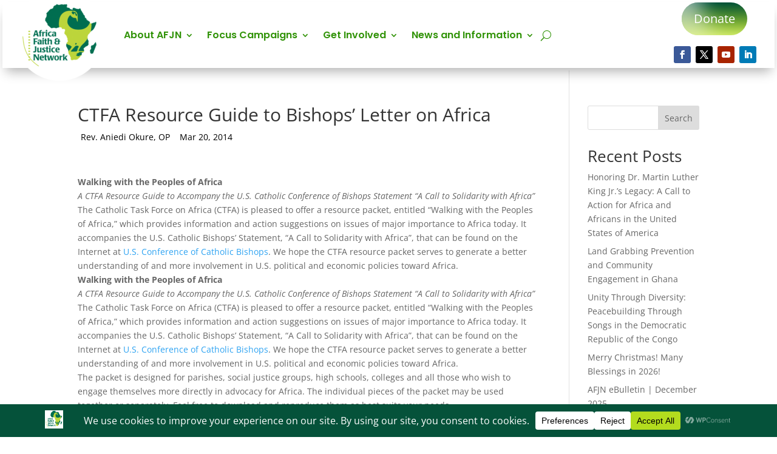

--- FILE ---
content_type: text/html; charset=UTF-8
request_url: https://afjn.org/ctfa-resource-guide-to-bishops-letter-on-africa/
body_size: 52435
content:
<!DOCTYPE html> 
<html dir="ltr" lang="en-US" prefix="og: https://ogp.me/ns#"> 
<head>
<meta charset="UTF-8" />
<link rel='preload' id='divi-dynamic-late-css' href='https://afjn.org/wp-content/et-cache/13492/et-divi-dynamic-tb-268-tb-12176-13492-late.css?ver=1768956183' as='style' media='all' onload="this.onload=null;this.rel='stylesheet'" /> 
<link rel="preload" href="https://afjn.org/wp-content/cache/fvm/min/1765988005-css14e591e52d52086d365fcf78257a0dbe46102acd7d7e66e385b719996785d.css" as="style" media="all" /> 
<link rel="preload" href="https://afjn.org/wp-content/cache/fvm/min/1765988005-css76419c6a2dbc96816184fb1824796c5ce0ac12acbb078b88ca1d91649648e.css" as="style" media="all" /> 
<link rel="preload" href="https://afjn.org/wp-content/cache/fvm/min/1765988005-css9b20439ea9e277a4aac11b99c375e923652ef3c26f1debe39250e3a0e8a05.css" as="style" media="all" /> 
<link rel="preload" href="https://afjn.org/wp-content/cache/fvm/min/1765988005-css602763c4c5785cb185d0de5c8a14917eb73a4916f6500877d5a8f1c3849a8.css" as="style" media="all" /> 
<link rel="preload" href="https://afjn.org/wp-content/cache/fvm/min/1765988005-css0e190b3e9111077680ee561974888e05ae59bf31ec6741a65ec1f6e5955d0.css" as="style" media="all" /> 
<link rel="preload" href="https://afjn.org/wp-content/cache/fvm/min/1765988005-css4adbcc80db86ae108a3cbf9d4ee39c6280f23a8d56d56f9b638766b57c6a3.css" as="style" media="all" /> 
<link rel="preload" href="https://afjn.org/wp-content/cache/fvm/min/1765988005-cssced31d30c5b947f5f7aec3c9c011c7d4856133139caeedc4d5519deb47cf4.css" as="style" media="all" /> 
<link rel="preload" href="https://afjn.org/wp-content/cache/fvm/min/1765988005-css747a0174a0fdd3299af750a0e2217d14b8d1c6118aee9daab2f9f5529f7ee.css" as="style" media="all" /> 
<link rel="preload" href="https://afjn.org/wp-content/cache/fvm/min/1765988005-css36de87273e0fb15e826bd6f767c864f6116bd5906f0c0feab701640d681cf.css" as="style" media="all" /> 
<link rel="preload" href="https://afjn.org/wp-content/cache/fvm/min/1765988005-css5df756e4c53c717105ecc0debe027fb5f72f7605c226bb4a1c1cbcfa0a846.css" as="style" media="all" /> 
<link rel="preload" href="https://afjn.org/wp-content/cache/fvm/min/1765988005-css8295a3c18b47f2ed90fcd5c8c33cb8f51a8b0fd7d2eb118f0276c56f23df2.css" as="style" media="all" /> 
<link rel="preload" href="https://afjn.org/wp-content/cache/fvm/min/1765988005-css384fc23d895e374a9cf81852ddb76363c0c04d152327c1c69fba0d47af609.css" as="style" media="all" />
<script data-cfasync="false">if(navigator.userAgent.match(/MSIE|Internet Explorer/i)||navigator.userAgent.match(/Trident\/7\..*?rv:11/i)){var href=document.location.href;if(!href.match(/[?&]iebrowser/)){if(href.indexOf("?")==-1){if(href.indexOf("#")==-1){document.location.href=href+"?iebrowser=1"}else{document.location.href=href.replace("#","?iebrowser=1#")}}else{if(href.indexOf("#")==-1){document.location.href=href+"&iebrowser=1"}else{document.location.href=href.replace("#","&iebrowser=1#")}}}}</script>
<script data-cfasync="false">class FVMLoader{constructor(e){this.triggerEvents=e,this.eventOptions={passive:!0},this.userEventListener=this.triggerListener.bind(this),this.delayedScripts={normal:[],async:[],defer:[]},this.allJQueries=[]}_addUserInteractionListener(e){this.triggerEvents.forEach(t=>window.addEventListener(t,e.userEventListener,e.eventOptions))}_removeUserInteractionListener(e){this.triggerEvents.forEach(t=>window.removeEventListener(t,e.userEventListener,e.eventOptions))}triggerListener(){this._removeUserInteractionListener(this),"loading"===document.readyState?document.addEventListener("DOMContentLoaded",this._loadEverythingNow.bind(this)):this._loadEverythingNow()}async _loadEverythingNow(){this._runAllDelayedCSS(),this._delayEventListeners(),this._delayJQueryReady(this),this._handleDocumentWrite(),this._registerAllDelayedScripts(),await this._loadScriptsFromList(this.delayedScripts.normal),await this._loadScriptsFromList(this.delayedScripts.defer),await this._loadScriptsFromList(this.delayedScripts.async),await this._triggerDOMContentLoaded(),await this._triggerWindowLoad(),window.dispatchEvent(new Event("wpr-allScriptsLoaded"))}_registerAllDelayedScripts(){document.querySelectorAll("script[type=fvmdelay]").forEach(e=>{e.hasAttribute("src")?e.hasAttribute("async")&&!1!==e.async?this.delayedScripts.async.push(e):e.hasAttribute("defer")&&!1!==e.defer||"module"===e.getAttribute("data-type")?this.delayedScripts.defer.push(e):this.delayedScripts.normal.push(e):this.delayedScripts.normal.push(e)})}_runAllDelayedCSS(){document.querySelectorAll("link[rel=fvmdelay]").forEach(e=>{e.setAttribute("rel","stylesheet")})}async _transformScript(e){return await this._requestAnimFrame(),new Promise(t=>{const n=document.createElement("script");let r;[...e.attributes].forEach(e=>{let t=e.nodeName;"type"!==t&&("data-type"===t&&(t="type",r=e.nodeValue),n.setAttribute(t,e.nodeValue))}),e.hasAttribute("src")?(n.addEventListener("load",t),n.addEventListener("error",t)):(n.text=e.text,t()),e.parentNode.replaceChild(n,e)})}async _loadScriptsFromList(e){const t=e.shift();return t?(await this._transformScript(t),this._loadScriptsFromList(e)):Promise.resolve()}_delayEventListeners(){let e={};function t(t,n){!function(t){function n(n){return e[t].eventsToRewrite.indexOf(n)>=0?"wpr-"+n:n}e[t]||(e[t]={originalFunctions:{add:t.addEventListener,remove:t.removeEventListener},eventsToRewrite:[]},t.addEventListener=function(){arguments[0]=n(arguments[0]),e[t].originalFunctions.add.apply(t,arguments)},t.removeEventListener=function(){arguments[0]=n(arguments[0]),e[t].originalFunctions.remove.apply(t,arguments)})}(t),e[t].eventsToRewrite.push(n)}function n(e,t){let n=e[t];Object.defineProperty(e,t,{get:()=>n||function(){},set(r){e["wpr"+t]=n=r}})}t(document,"DOMContentLoaded"),t(window,"DOMContentLoaded"),t(window,"load"),t(window,"pageshow"),t(document,"readystatechange"),n(document,"onreadystatechange"),n(window,"onload"),n(window,"onpageshow")}_delayJQueryReady(e){let t=window.jQuery;Object.defineProperty(window,"jQuery",{get:()=>t,set(n){if(n&&n.fn&&!e.allJQueries.includes(n)){n.fn.ready=n.fn.init.prototype.ready=function(t){e.domReadyFired?t.bind(document)(n):document.addEventListener("DOMContentLoaded2",()=>t.bind(document)(n))};const t=n.fn.on;n.fn.on=n.fn.init.prototype.on=function(){if(this[0]===window){function e(e){return e.split(" ").map(e=>"load"===e||0===e.indexOf("load.")?"wpr-jquery-load":e).join(" ")}"string"==typeof arguments[0]||arguments[0]instanceof String?arguments[0]=e(arguments[0]):"object"==typeof arguments[0]&&Object.keys(arguments[0]).forEach(t=>{delete Object.assign(arguments[0],{[e(t)]:arguments[0][t]})[t]})}return t.apply(this,arguments),this},e.allJQueries.push(n)}t=n}})}async _triggerDOMContentLoaded(){this.domReadyFired=!0,await this._requestAnimFrame(),document.dispatchEvent(new Event("DOMContentLoaded2")),await this._requestAnimFrame(),window.dispatchEvent(new Event("DOMContentLoaded2")),await this._requestAnimFrame(),document.dispatchEvent(new Event("wpr-readystatechange")),await this._requestAnimFrame(),document.wpronreadystatechange&&document.wpronreadystatechange()}async _triggerWindowLoad(){await this._requestAnimFrame(),window.dispatchEvent(new Event("wpr-load")),await this._requestAnimFrame(),window.wpronload&&window.wpronload(),await this._requestAnimFrame(),this.allJQueries.forEach(e=>e(window).trigger("wpr-jquery-load")),window.dispatchEvent(new Event("wpr-pageshow")),await this._requestAnimFrame(),window.wpronpageshow&&window.wpronpageshow()}_handleDocumentWrite(){const e=new Map;document.write=document.writeln=function(t){const n=document.currentScript,r=document.createRange(),i=n.parentElement;let a=e.get(n);void 0===a&&(a=n.nextSibling,e.set(n,a));const s=document.createDocumentFragment();r.setStart(s,0),s.appendChild(r.createContextualFragment(t)),i.insertBefore(s,a)}}async _requestAnimFrame(){return new Promise(e=>requestAnimationFrame(e))}static run(){const e=new FVMLoader(["keydown","mousemove","touchmove","touchstart","touchend","wheel"]);e._addUserInteractionListener(e)}}FVMLoader.run();</script>
<meta http-equiv="X-UA-Compatible" content="IE=edge"><title>CTFA Resource Guide to Bishops’ Letter on Africa - Africa Faith and Justice Network</title>
<meta name="description" content="Walking with the Peoples of Africa A CTFA Resource Guide to Accompany the U.S. Catholic Conference of Bishops Statement &quot;A Call to Solidarity with Africa&quot; The Catholic Task Force on Africa (CTFA) is pleased to offer a resource packet, entitled &quot;Walking with the Peoples of Africa,&quot; which provides information and action suggestions on issues of major" />
<meta name="robots" content="max-image-preview:large" />
<meta name="author" content="Rev. Aniedi Okure, OP"/>
<link rel="canonical" href="https://afjn.org/ctfa-resource-guide-to-bishops-letter-on-africa/" />
<meta property="og:locale" content="en_US" />
<meta property="og:site_name" content="Africa Faith and Justice Network - AFJN" />
<meta property="og:type" content="article" />
<meta property="og:title" content="CTFA Resource Guide to Bishops’ Letter on Africa - Africa Faith and Justice Network" />
<meta property="og:description" content="Walking with the Peoples of Africa A CTFA Resource Guide to Accompany the U.S. Catholic Conference of Bishops Statement &quot;A Call to Solidarity with Africa&quot; The Catholic Task Force on Africa (CTFA) is pleased to offer a resource packet, entitled &quot;Walking with the Peoples of Africa,&quot; which provides information and action suggestions on issues of major" />
<meta property="og:url" content="https://afjn.org/ctfa-resource-guide-to-bishops-letter-on-africa/" />
<meta property="og:image" content="https://afjn.org/wp-content/uploads/2016/08/AFJN-LOGO.png" />
<meta property="og:image:secure_url" content="https://afjn.org/wp-content/uploads/2016/08/AFJN-LOGO.png" />
<meta property="og:image:width" content="846" />
<meta property="og:image:height" content="824" />
<meta property="article:published_time" content="2014-03-20T08:34:54+00:00" />
<meta property="article:modified_time" content="2014-03-20T08:34:54+00:00" />
<meta property="article:publisher" content="https://www.facebook.com/AFJNDC" />
<meta name="twitter:card" content="summary" />
<meta name="twitter:site" content="@AFJN_DC" />
<meta name="twitter:title" content="CTFA Resource Guide to Bishops’ Letter on Africa - Africa Faith and Justice Network" />
<meta name="twitter:description" content="Walking with the Peoples of Africa A CTFA Resource Guide to Accompany the U.S. Catholic Conference of Bishops Statement &quot;A Call to Solidarity with Africa&quot; The Catholic Task Force on Africa (CTFA) is pleased to offer a resource packet, entitled &quot;Walking with the Peoples of Africa,&quot; which provides information and action suggestions on issues of major" />
<meta name="twitter:creator" content="@AFJN_DC" />
<meta name="twitter:image" content="https://afjn.org/wp-content/uploads/2016/08/AFJN-LOGO.png" />
<script type="application/ld+json" class="aioseo-schema">
{"@context":"https:\/\/schema.org","@graph":[{"@type":"BlogPosting","@id":"https:\/\/afjn.org\/ctfa-resource-guide-to-bishops-letter-on-africa\/#blogposting","name":"CTFA Resource Guide to Bishops\u2019 Letter on Africa - Africa Faith and Justice Network","headline":"CTFA Resource Guide to Bishops&#8217; Letter on Africa","author":{"@id":"https:\/\/afjn.org\/author\/aniedi\/#author"},"publisher":{"@id":"https:\/\/afjn.org\/#organization"},"image":{"@type":"ImageObject","url":"https:\/\/afjn.org\/wp-content\/uploads\/2016\/08\/AFJN-LOGO.png","@id":"https:\/\/afjn.org\/#articleImage","width":846,"height":824},"datePublished":"2014-03-20T08:34:54-04:00","dateModified":"2014-03-20T08:34:54-04:00","inLanguage":"en-US","mainEntityOfPage":{"@id":"https:\/\/afjn.org\/ctfa-resource-guide-to-bishops-letter-on-africa\/#webpage"},"isPartOf":{"@id":"https:\/\/afjn.org\/ctfa-resource-guide-to-bishops-letter-on-africa\/#webpage"},"articleSection":"Uncategorized, Catholic Task Force on Africa, Coalitions and Partners"},{"@type":"BreadcrumbList","@id":"https:\/\/afjn.org\/ctfa-resource-guide-to-bishops-letter-on-africa\/#breadcrumblist","itemListElement":[{"@type":"ListItem","@id":"https:\/\/afjn.org#listItem","position":1,"name":"Home","item":"https:\/\/afjn.org","nextItem":{"@type":"ListItem","@id":"https:\/\/afjn.org\/category\/uncategorized\/#listItem","name":"Uncategorized"}},{"@type":"ListItem","@id":"https:\/\/afjn.org\/category\/uncategorized\/#listItem","position":2,"name":"Uncategorized","item":"https:\/\/afjn.org\/category\/uncategorized\/","nextItem":{"@type":"ListItem","@id":"https:\/\/afjn.org\/ctfa-resource-guide-to-bishops-letter-on-africa\/#listItem","name":"CTFA Resource Guide to Bishops&#8217; Letter on Africa"},"previousItem":{"@type":"ListItem","@id":"https:\/\/afjn.org#listItem","name":"Home"}},{"@type":"ListItem","@id":"https:\/\/afjn.org\/ctfa-resource-guide-to-bishops-letter-on-africa\/#listItem","position":3,"name":"CTFA Resource Guide to Bishops&#8217; Letter on Africa","previousItem":{"@type":"ListItem","@id":"https:\/\/afjn.org\/category\/uncategorized\/#listItem","name":"Uncategorized"}}]},{"@type":"Organization","@id":"https:\/\/afjn.org\/#organization","name":"Africa Faith and Justice Network","description":"AFJN","url":"https:\/\/afjn.org\/","telephone":"+12028173670","logo":{"@type":"ImageObject","url":"https:\/\/afjn.org\/wp-content\/uploads\/2016\/08\/AFJN-LOGO.png","@id":"https:\/\/afjn.org\/ctfa-resource-guide-to-bishops-letter-on-africa\/#organizationLogo","width":846,"height":824},"image":{"@id":"https:\/\/afjn.org\/ctfa-resource-guide-to-bishops-letter-on-africa\/#organizationLogo"},"sameAs":["https:\/\/www.facebook.com\/AFJNDC","https:\/\/twitter.com\/AFJN_DC","https:\/\/www.youtube.com\/channel\/UCaN9OAPw11h9HXzpUOWTSqg","https:\/\/www.linkedin.com\/company\/afjn\/"]},{"@type":"Person","@id":"https:\/\/afjn.org\/author\/aniedi\/#author","url":"https:\/\/afjn.org\/author\/aniedi\/","name":"Rev. Aniedi Okure, OP"},{"@type":"WebPage","@id":"https:\/\/afjn.org\/ctfa-resource-guide-to-bishops-letter-on-africa\/#webpage","url":"https:\/\/afjn.org\/ctfa-resource-guide-to-bishops-letter-on-africa\/","name":"CTFA Resource Guide to Bishops\u2019 Letter on Africa - Africa Faith and Justice Network","description":"Walking with the Peoples of Africa A CTFA Resource Guide to Accompany the U.S. Catholic Conference of Bishops Statement \"A Call to Solidarity with Africa\" The Catholic Task Force on Africa (CTFA) is pleased to offer a resource packet, entitled \"Walking with the Peoples of Africa,\" which provides information and action suggestions on issues of major","inLanguage":"en-US","isPartOf":{"@id":"https:\/\/afjn.org\/#website"},"breadcrumb":{"@id":"https:\/\/afjn.org\/ctfa-resource-guide-to-bishops-letter-on-africa\/#breadcrumblist"},"author":{"@id":"https:\/\/afjn.org\/author\/aniedi\/#author"},"creator":{"@id":"https:\/\/afjn.org\/author\/aniedi\/#author"},"datePublished":"2014-03-20T08:34:54-04:00","dateModified":"2014-03-20T08:34:54-04:00"},{"@type":"WebSite","@id":"https:\/\/afjn.org\/#website","url":"https:\/\/afjn.org\/","name":"Africa Faith and Justice Network","alternateName":"AFJN","description":"AFJN","inLanguage":"en-US","publisher":{"@id":"https:\/\/afjn.org\/#organization"}}]}
</script>
<link rel="alternate" type="application/rss+xml" title="Africa Faith and Justice Network &raquo; Feed" href="https://afjn.org/feed/" />
<meta name="cdp-version" content="1.5.0" />
<link rel="alternate" href="https://afjn.org/ctfa-resource-guide-to-bishops-letter-on-africa/" hreflang="en"/>
<link rel="alternate" href="https://afjn.org/af/ctfa-resource-guide-to-bishops-letter-on-africa/" hreflang="af"/>
<meta name="viewport" content="width=device-width, initial-scale=1.0, maximum-scale=1.0, user-scalable=0" />
<meta content="width=device-width" name="viewport"> 
<script type="text/javascript">
document.documentElement.className = 'js';
</script>
<script id="diviarea-loader">window.DiviPopupData=window.DiviAreaConfig={"zIndex":1000000,"animateSpeed":400,"triggerClassPrefix":"show-popup-","idAttrib":"data-popup","modalIndicatorClass":"is-modal","blockingIndicatorClass":"is-blocking","defaultShowCloseButton":true,"withCloseClass":"with-close","noCloseClass":"no-close","triggerCloseClass":"close","singletonClass":"single","darkModeClass":"dark","noShadowClass":"no-shadow","altCloseClass":"close-alt","popupSelector":".et_pb_section.popup","initializeOnEvent":"et_pb_after_init_modules","popupWrapperClass":"area-outer-wrap","fullHeightClass":"full-height","openPopupClass":"da-overlay-visible","overlayClass":"da-overlay","exitIndicatorClass":"on-exit","hoverTriggerClass":"on-hover","clickTriggerClass":"on-click","onExitDelay":2000,"notMobileClass":"not-mobile","notTabletClass":"not-tablet","notDesktopClass":"not-desktop","baseContext":"body","activePopupClass":"is-open","closeButtonClass":"da-close","withLoaderClass":"with-loader","debug":false,"ajaxUrl":"https:\/\/afjn.org\/wp-admin\/admin-ajax.php","sys":[]};var divimode_loader=function(){"use strict";!function(t){t.DiviArea=t.DiviPopup={loaded:!1};var n=t.DiviArea,i=n.Hooks={},o={};function r(t,n,i){var r,e,c;if("string"==typeof t)if(o[t]){if(n)if((r=o[t])&&i)for(c=r.length;c--;)(e=r[c]).callback===n&&e.context===i&&(r[c]=!1);else for(c=r.length;c--;)r[c].callback===n&&(r[c]=!1)}else o[t]=[]}function e(t,n,i,r){if("string"==typeof t){var e={callback:n,priority:i,context:r},c=o[t];c?(c.push(e),c=function(t){var n,i,o,r,e=t.length;for(r=1;r<e;r++)for(n=t[r],i=r;i>0;i--)(o=t[i-1]).priority>n.priority&&(t[i]=o,t[i-1]=n);return t}(c)):c=[e],o[t]=c}}function c(t,n,i){"string"==typeof n&&(n=[n]);var r,e,c=[];for(r=0;r<n.length;r++)Array.prototype.push.apply(c,o[n[r]]);for(e=0;e<c.length;e++){var a=void 0;c[e]&&"function"==typeof c[e].callback&&("filter"===t?void 0!==(a=c[e].callback.apply(c[e].context,i))&&(i[0]=a):c[e].callback.apply(c[e].context,i))}if("filter"===t)return i[0]}i.silent=function(){return i},n.removeFilter=i.removeFilter=function(t,n){r(t,n)},n.removeAction=i.removeAction=function(t,n){r(t,n)},n.applyFilters=i.applyFilters=function(t){for(var n=[],i=arguments.length-1;i-- >0;)n[i]=arguments[i+1];return c("filter",t,n)},n.doAction=i.doAction=function(t){for(var n=[],i=arguments.length-1;i-- >0;)n[i]=arguments[i+1];c("action",t,n)},n.addFilter=i.addFilter=function(n,i,o,r){e(n,i,parseInt(o||10,10),r||t)},n.addAction=i.addAction=function(n,i,o,r){e(n,i,parseInt(o||10,10),r||t)},n.addActionOnce=i.addActionOnce=function(n,i,o,c){e(n,i,parseInt(o||10,10),c||t),e(n,(function(){r(n,i)}),1+parseInt(o||10,10),c||t)}}(window);return{}}();
</script>
<script type="text/javascript">
let jqueryParams=[],jQuery=function(r){return jqueryParams=[...jqueryParams,r],jQuery},$=function(r){return jqueryParams=[...jqueryParams,r],$};window.jQuery=jQuery,window.$=jQuery;let customHeadScripts=!1;jQuery.fn=jQuery.prototype={},$.fn=jQuery.prototype={},jQuery.noConflict=function(r){if(window.jQuery)return jQuery=window.jQuery,$=window.jQuery,customHeadScripts=!0,jQuery.noConflict},jQuery.ready=function(r){jqueryParams=[...jqueryParams,r]},$.ready=function(r){jqueryParams=[...jqueryParams,r]},jQuery.load=function(r){jqueryParams=[...jqueryParams,r]},$.load=function(r){jqueryParams=[...jqueryParams,r]},jQuery.fn.ready=function(r){jqueryParams=[...jqueryParams,r]},$.fn.ready=function(r){jqueryParams=[...jqueryParams,r]};</script>
<script src="//www.googletagmanager.com/gtag/js?id=G-3VJ650JERF"  data-cfasync="false" data-wpfc-render="false" type="text/javascript" async></script>
<script data-cfasync="false" data-wpfc-render="false" type="text/javascript">
var mi_version = '9.11.1';
var mi_track_user = true;
var mi_no_track_reason = '';
var MonsterInsightsDefaultLocations = {"page_location":"https:\/\/afjn.org\/ctfa-resource-guide-to-bishops-letter-on-africa\/"};
if ( typeof MonsterInsightsPrivacyGuardFilter === 'function' ) {
var MonsterInsightsLocations = (typeof MonsterInsightsExcludeQuery === 'object') ? MonsterInsightsPrivacyGuardFilter( MonsterInsightsExcludeQuery ) : MonsterInsightsPrivacyGuardFilter( MonsterInsightsDefaultLocations );
} else {
var MonsterInsightsLocations = (typeof MonsterInsightsExcludeQuery === 'object') ? MonsterInsightsExcludeQuery : MonsterInsightsDefaultLocations;
}
var disableStrs = [
'ga-disable-G-3VJ650JERF',
];
/* Function to detect opted out users */
function __gtagTrackerIsOptedOut() {
for (var index = 0; index < disableStrs.length; index++) {
if (document.cookie.indexOf(disableStrs[index] + '=true') > -1) {
return true;
}
}
return false;
}
/* Disable tracking if the opt-out cookie exists. */
if (__gtagTrackerIsOptedOut()) {
for (var index = 0; index < disableStrs.length; index++) {
window[disableStrs[index]] = true;
}
}
/* Opt-out function */
function __gtagTrackerOptout() {
for (var index = 0; index < disableStrs.length; index++) {
document.cookie = disableStrs[index] + '=true; expires=Thu, 31 Dec 2099 23:59:59 UTC; path=/';
window[disableStrs[index]] = true;
}
}
if ('undefined' === typeof gaOptout) {
function gaOptout() {
__gtagTrackerOptout();
}
}
window.dataLayer = window.dataLayer || [];
window.MonsterInsightsDualTracker = {
helpers: {},
trackers: {},
};
if (mi_track_user) {
function __gtagDataLayer() {
dataLayer.push(arguments);
}
function __gtagTracker(type, name, parameters) {
if (!parameters) {
parameters = {};
}
if (parameters.send_to) {
__gtagDataLayer.apply(null, arguments);
return;
}
if (type === 'event') {
parameters.send_to = monsterinsights_frontend.v4_id;
var hookName = name;
if (typeof parameters['event_category'] !== 'undefined') {
hookName = parameters['event_category'] + ':' + name;
}
if (typeof MonsterInsightsDualTracker.trackers[hookName] !== 'undefined') {
MonsterInsightsDualTracker.trackers[hookName](parameters);
} else {
__gtagDataLayer('event', name, parameters);
}
} else {
__gtagDataLayer.apply(null, arguments);
}
}
__gtagTracker('js', new Date());
__gtagTracker('set', {
'developer_id.dZGIzZG': true,
});
if ( MonsterInsightsLocations.page_location ) {
__gtagTracker('set', MonsterInsightsLocations);
}
__gtagTracker('config', 'G-3VJ650JERF', {"forceSSL":"true","link_attribution":"true"} );
window.gtag = __gtagTracker;										(function () {
/* https://developers.google.com/analytics/devguides/collection/analyticsjs/ */
/* ga and __gaTracker compatibility shim. */
var noopfn = function () {
return null;
};
var newtracker = function () {
return new Tracker();
};
var Tracker = function () {
return null;
};
var p = Tracker.prototype;
p.get = noopfn;
p.set = noopfn;
p.send = function () {
var args = Array.prototype.slice.call(arguments);
args.unshift('send');
__gaTracker.apply(null, args);
};
var __gaTracker = function () {
var len = arguments.length;
if (len === 0) {
return;
}
var f = arguments[len - 1];
if (typeof f !== 'object' || f === null || typeof f.hitCallback !== 'function') {
if ('send' === arguments[0]) {
var hitConverted, hitObject = false, action;
if ('event' === arguments[1]) {
if ('undefined' !== typeof arguments[3]) {
hitObject = {
'eventAction': arguments[3],
'eventCategory': arguments[2],
'eventLabel': arguments[4],
'value': arguments[5] ? arguments[5] : 1,
}
}
}
if ('pageview' === arguments[1]) {
if ('undefined' !== typeof arguments[2]) {
hitObject = {
'eventAction': 'page_view',
'page_path': arguments[2],
}
}
}
if (typeof arguments[2] === 'object') {
hitObject = arguments[2];
}
if (typeof arguments[5] === 'object') {
Object.assign(hitObject, arguments[5]);
}
if ('undefined' !== typeof arguments[1].hitType) {
hitObject = arguments[1];
if ('pageview' === hitObject.hitType) {
hitObject.eventAction = 'page_view';
}
}
if (hitObject) {
action = 'timing' === arguments[1].hitType ? 'timing_complete' : hitObject.eventAction;
hitConverted = mapArgs(hitObject);
__gtagTracker('event', action, hitConverted);
}
}
return;
}
function mapArgs(args) {
var arg, hit = {};
var gaMap = {
'eventCategory': 'event_category',
'eventAction': 'event_action',
'eventLabel': 'event_label',
'eventValue': 'event_value',
'nonInteraction': 'non_interaction',
'timingCategory': 'event_category',
'timingVar': 'name',
'timingValue': 'value',
'timingLabel': 'event_label',
'page': 'page_path',
'location': 'page_location',
'title': 'page_title',
'referrer' : 'page_referrer',
};
for (arg in args) {
if (!(!args.hasOwnProperty(arg) || !gaMap.hasOwnProperty(arg))) {
hit[gaMap[arg]] = args[arg];
} else {
hit[arg] = args[arg];
}
}
return hit;
}
try {
f.hitCallback();
} catch (ex) {
}
};
__gaTracker.create = newtracker;
__gaTracker.getByName = newtracker;
__gaTracker.getAll = function () {
return [];
};
__gaTracker.remove = noopfn;
__gaTracker.loaded = true;
window['__gaTracker'] = __gaTracker;
})();
} else {
console.log("");
(function () {
function __gtagTracker() {
return null;
}
window['__gtagTracker'] = __gtagTracker;
window['gtag'] = __gtagTracker;
})();
}
</script>
<style id='wp-img-auto-sizes-contain-inline-css' type='text/css' media="all">img:is([sizes=auto i],[sizes^="auto," i]){contain-intrinsic-size:3000px 1500px}</style> 
<style id='wp-block-library-inline-css' type='text/css' media="all">:root{--wp-block-synced-color:#7a00df;--wp-block-synced-color--rgb:122,0,223;--wp-bound-block-color:var(--wp-block-synced-color);--wp-editor-canvas-background:#ddd;--wp-admin-theme-color:#007cba;--wp-admin-theme-color--rgb:0,124,186;--wp-admin-theme-color-darker-10:#006ba1;--wp-admin-theme-color-darker-10--rgb:0,107,160.5;--wp-admin-theme-color-darker-20:#005a87;--wp-admin-theme-color-darker-20--rgb:0,90,135;--wp-admin-border-width-focus:2px}@media (min-resolution:192dpi){:root{--wp-admin-border-width-focus:1.5px}}.wp-element-button{cursor:pointer}:root .has-very-light-gray-background-color{background-color:#eee}:root .has-very-dark-gray-background-color{background-color:#313131}:root .has-very-light-gray-color{color:#eee}:root .has-very-dark-gray-color{color:#313131}:root .has-vivid-green-cyan-to-vivid-cyan-blue-gradient-background{background:linear-gradient(135deg,#00d084,#0693e3)}:root .has-purple-crush-gradient-background{background:linear-gradient(135deg,#34e2e4,#4721fb 50%,#ab1dfe)}:root .has-hazy-dawn-gradient-background{background:linear-gradient(135deg,#faaca8,#dad0ec)}:root .has-subdued-olive-gradient-background{background:linear-gradient(135deg,#fafae1,#67a671)}:root .has-atomic-cream-gradient-background{background:linear-gradient(135deg,#fdd79a,#004a59)}:root .has-nightshade-gradient-background{background:linear-gradient(135deg,#330968,#31cdcf)}:root .has-midnight-gradient-background{background:linear-gradient(135deg,#020381,#2874fc)}:root{--wp--preset--font-size--normal:16px;--wp--preset--font-size--huge:42px}.has-regular-font-size{font-size:1em}.has-larger-font-size{font-size:2.625em}.has-normal-font-size{font-size:var(--wp--preset--font-size--normal)}.has-huge-font-size{font-size:var(--wp--preset--font-size--huge)}.has-text-align-center{text-align:center}.has-text-align-left{text-align:left}.has-text-align-right{text-align:right}.has-fit-text{white-space:nowrap!important}#end-resizable-editor-section{display:none}.aligncenter{clear:both}.items-justified-left{justify-content:flex-start}.items-justified-center{justify-content:center}.items-justified-right{justify-content:flex-end}.items-justified-space-between{justify-content:space-between}.screen-reader-text{border:0;clip-path:inset(50%);height:1px;margin:-1px;overflow:hidden;padding:0;position:absolute;width:1px;word-wrap:normal!important}.screen-reader-text:focus{background-color:#ddd;clip-path:none;color:#444;display:block;font-size:1em;height:auto;left:5px;line-height:normal;padding:15px 23px 14px;text-decoration:none;top:5px;width:auto;z-index:100000}html :where(.has-border-color){border-style:solid}html :where([style*=border-top-color]){border-top-style:solid}html :where([style*=border-right-color]){border-right-style:solid}html :where([style*=border-bottom-color]){border-bottom-style:solid}html :where([style*=border-left-color]){border-left-style:solid}html :where([style*=border-width]){border-style:solid}html :where([style*=border-top-width]){border-top-style:solid}html :where([style*=border-right-width]){border-right-style:solid}html :where([style*=border-bottom-width]){border-bottom-style:solid}html :where([style*=border-left-width]){border-left-style:solid}html :where(img[class*=wp-image-]){height:auto;max-width:100%}:where(figure){margin:0 0 1em}html :where(.is-position-sticky){--wp-admin--admin-bar--position-offset:var(--wp-admin--admin-bar--height,0px)}@media screen and (max-width:600px){html :where(.is-position-sticky){--wp-admin--admin-bar--position-offset:0px}}</style>
<style id='wp-block-heading-inline-css' type='text/css' media="all">h1:where(.wp-block-heading).has-background,h2:where(.wp-block-heading).has-background,h3:where(.wp-block-heading).has-background,h4:where(.wp-block-heading).has-background,h5:where(.wp-block-heading).has-background,h6:where(.wp-block-heading).has-background{padding:1.25em 2.375em}h1.has-text-align-left[style*=writing-mode]:where([style*=vertical-lr]),h1.has-text-align-right[style*=writing-mode]:where([style*=vertical-rl]),h2.has-text-align-left[style*=writing-mode]:where([style*=vertical-lr]),h2.has-text-align-right[style*=writing-mode]:where([style*=vertical-rl]),h3.has-text-align-left[style*=writing-mode]:where([style*=vertical-lr]),h3.has-text-align-right[style*=writing-mode]:where([style*=vertical-rl]),h4.has-text-align-left[style*=writing-mode]:where([style*=vertical-lr]),h4.has-text-align-right[style*=writing-mode]:where([style*=vertical-rl]),h5.has-text-align-left[style*=writing-mode]:where([style*=vertical-lr]),h5.has-text-align-right[style*=writing-mode]:where([style*=vertical-rl]),h6.has-text-align-left[style*=writing-mode]:where([style*=vertical-lr]),h6.has-text-align-right[style*=writing-mode]:where([style*=vertical-rl]){rotate:180deg}</style> 
<style id='wp-block-latest-comments-inline-css' type='text/css' media="all">ol.wp-block-latest-comments{box-sizing:border-box;margin-left:0}:where(.wp-block-latest-comments:not([style*=line-height] .wp-block-latest-comments__comment)){line-height:1.1}:where(.wp-block-latest-comments:not([style*=line-height] .wp-block-latest-comments__comment-excerpt p)){line-height:1.8}.has-dates :where(.wp-block-latest-comments:not([style*=line-height])),.has-excerpts :where(.wp-block-latest-comments:not([style*=line-height])){line-height:1.5}.wp-block-latest-comments .wp-block-latest-comments{padding-left:0}.wp-block-latest-comments__comment{list-style:none;margin-bottom:1em}.has-avatars .wp-block-latest-comments__comment{list-style:none;min-height:2.25em}.has-avatars .wp-block-latest-comments__comment .wp-block-latest-comments__comment-excerpt,.has-avatars .wp-block-latest-comments__comment .wp-block-latest-comments__comment-meta{margin-left:3.25em}.wp-block-latest-comments__comment-excerpt p{font-size:.875em;margin:.36em 0 1.4em}.wp-block-latest-comments__comment-date{display:block;font-size:.75em}.wp-block-latest-comments .avatar,.wp-block-latest-comments__comment-avatar{border-radius:1.5em;display:block;float:left;height:2.5em;margin-right:.75em;width:2.5em}.wp-block-latest-comments[class*=-font-size] a,.wp-block-latest-comments[style*=font-size] a{font-size:inherit}</style> 
<style id='wp-block-latest-posts-inline-css' type='text/css' media="all">.wp-block-latest-posts{box-sizing:border-box}.wp-block-latest-posts.alignleft{margin-right:2em}.wp-block-latest-posts.alignright{margin-left:2em}.wp-block-latest-posts.wp-block-latest-posts__list{list-style:none}.wp-block-latest-posts.wp-block-latest-posts__list li{clear:both;overflow-wrap:break-word}.wp-block-latest-posts.is-grid{display:flex;flex-wrap:wrap}.wp-block-latest-posts.is-grid li{margin:0 1.25em 1.25em 0;width:100%}@media (min-width:600px){.wp-block-latest-posts.columns-2 li{width:calc(50% - .625em)}.wp-block-latest-posts.columns-2 li:nth-child(2n){margin-right:0}.wp-block-latest-posts.columns-3 li{width:calc(33.33333% - .83333em)}.wp-block-latest-posts.columns-3 li:nth-child(3n){margin-right:0}.wp-block-latest-posts.columns-4 li{width:calc(25% - .9375em)}.wp-block-latest-posts.columns-4 li:nth-child(4n){margin-right:0}.wp-block-latest-posts.columns-5 li{width:calc(20% - 1em)}.wp-block-latest-posts.columns-5 li:nth-child(5n){margin-right:0}.wp-block-latest-posts.columns-6 li{width:calc(16.66667% - 1.04167em)}.wp-block-latest-posts.columns-6 li:nth-child(6n){margin-right:0}}:root :where(.wp-block-latest-posts.is-grid){padding:0}:root :where(.wp-block-latest-posts.wp-block-latest-posts__list){padding-left:0}.wp-block-latest-posts__post-author,.wp-block-latest-posts__post-date{display:block;font-size:.8125em}.wp-block-latest-posts__post-excerpt,.wp-block-latest-posts__post-full-content{margin-bottom:1em;margin-top:.5em}.wp-block-latest-posts__featured-image a{display:inline-block}.wp-block-latest-posts__featured-image img{height:auto;max-width:100%;width:auto}.wp-block-latest-posts__featured-image.alignleft{float:left;margin-right:1em}.wp-block-latest-posts__featured-image.alignright{float:right;margin-left:1em}.wp-block-latest-posts__featured-image.aligncenter{margin-bottom:1em;text-align:center}</style> 
<style id='wp-block-search-inline-css' type='text/css' media="all">.wp-block-search__button{margin-left:10px;word-break:normal}.wp-block-search__button.has-icon{line-height:0}.wp-block-search__button svg{height:1.25em;min-height:24px;min-width:24px;width:1.25em;fill:currentColor;vertical-align:text-bottom}:where(.wp-block-search__button){border:1px solid #ccc;padding:6px 10px}.wp-block-search__inside-wrapper{display:flex;flex:auto;flex-wrap:nowrap;max-width:100%}.wp-block-search__label{width:100%}.wp-block-search.wp-block-search__button-only .wp-block-search__button{box-sizing:border-box;display:flex;flex-shrink:0;justify-content:center;margin-left:0;max-width:100%}.wp-block-search.wp-block-search__button-only .wp-block-search__inside-wrapper{min-width:0!important;transition-property:width}.wp-block-search.wp-block-search__button-only .wp-block-search__input{flex-basis:100%;transition-duration:.3s}.wp-block-search.wp-block-search__button-only.wp-block-search__searchfield-hidden,.wp-block-search.wp-block-search__button-only.wp-block-search__searchfield-hidden .wp-block-search__inside-wrapper{overflow:hidden}.wp-block-search.wp-block-search__button-only.wp-block-search__searchfield-hidden .wp-block-search__input{border-left-width:0!important;border-right-width:0!important;flex-basis:0%;flex-grow:0;margin:0;min-width:0!important;padding-left:0!important;padding-right:0!important;width:0!important}:where(.wp-block-search__input){appearance:none;border:1px solid #949494;flex-grow:1;font-family:inherit;font-size:inherit;font-style:inherit;font-weight:inherit;letter-spacing:inherit;line-height:inherit;margin-left:0;margin-right:0;min-width:3rem;padding:8px;text-decoration:unset!important;text-transform:inherit}:where(.wp-block-search__button-inside .wp-block-search__inside-wrapper){background-color:#fff;border:1px solid #949494;box-sizing:border-box;padding:4px}:where(.wp-block-search__button-inside .wp-block-search__inside-wrapper) .wp-block-search__input{border:none;border-radius:0;padding:0 4px}:where(.wp-block-search__button-inside .wp-block-search__inside-wrapper) .wp-block-search__input:focus{outline:none}:where(.wp-block-search__button-inside .wp-block-search__inside-wrapper) :where(.wp-block-search__button){padding:4px 8px}.wp-block-search.aligncenter .wp-block-search__inside-wrapper{margin:auto}.wp-block[data-align=right] .wp-block-search.wp-block-search__button-only .wp-block-search__inside-wrapper{float:right}</style> 
<style id='wp-block-search-theme-inline-css' type='text/css' media="all">.wp-block-search .wp-block-search__label{font-weight:700}.wp-block-search__button{border:1px solid #ccc;padding:.375em .625em}</style> 
<style id='wp-block-group-inline-css' type='text/css' media="all">.wp-block-group{box-sizing:border-box}:where(.wp-block-group.wp-block-group-is-layout-constrained){position:relative}</style> 
<style id='wp-block-group-theme-inline-css' type='text/css' media="all">:where(.wp-block-group.has-background){padding:1.25em 2.375em}</style> 
<style id='global-styles-inline-css' type='text/css' media="all">:root{--wp--preset--aspect-ratio--square:1;--wp--preset--aspect-ratio--4-3:4/3;--wp--preset--aspect-ratio--3-4:3/4;--wp--preset--aspect-ratio--3-2:3/2;--wp--preset--aspect-ratio--2-3:2/3;--wp--preset--aspect-ratio--16-9:16/9;--wp--preset--aspect-ratio--9-16:9/16;--wp--preset--color--black:#000000;--wp--preset--color--cyan-bluish-gray:#abb8c3;--wp--preset--color--white:#ffffff;--wp--preset--color--pale-pink:#f78da7;--wp--preset--color--vivid-red:#cf2e2e;--wp--preset--color--luminous-vivid-orange:#ff6900;--wp--preset--color--luminous-vivid-amber:#fcb900;--wp--preset--color--light-green-cyan:#7bdcb5;--wp--preset--color--vivid-green-cyan:#00d084;--wp--preset--color--pale-cyan-blue:#8ed1fc;--wp--preset--color--vivid-cyan-blue:#0693e3;--wp--preset--color--vivid-purple:#9b51e0;--wp--preset--gradient--vivid-cyan-blue-to-vivid-purple:linear-gradient(135deg,rgb(6,147,227) 0%,rgb(155,81,224) 100%);--wp--preset--gradient--light-green-cyan-to-vivid-green-cyan:linear-gradient(135deg,rgb(122,220,180) 0%,rgb(0,208,130) 100%);--wp--preset--gradient--luminous-vivid-amber-to-luminous-vivid-orange:linear-gradient(135deg,rgb(252,185,0) 0%,rgb(255,105,0) 100%);--wp--preset--gradient--luminous-vivid-orange-to-vivid-red:linear-gradient(135deg,rgb(255,105,0) 0%,rgb(207,46,46) 100%);--wp--preset--gradient--very-light-gray-to-cyan-bluish-gray:linear-gradient(135deg,rgb(238,238,238) 0%,rgb(169,184,195) 100%);--wp--preset--gradient--cool-to-warm-spectrum:linear-gradient(135deg,rgb(74,234,220) 0%,rgb(151,120,209) 20%,rgb(207,42,186) 40%,rgb(238,44,130) 60%,rgb(251,105,98) 80%,rgb(254,248,76) 100%);--wp--preset--gradient--blush-light-purple:linear-gradient(135deg,rgb(255,206,236) 0%,rgb(152,150,240) 100%);--wp--preset--gradient--blush-bordeaux:linear-gradient(135deg,rgb(254,205,165) 0%,rgb(254,45,45) 50%,rgb(107,0,62) 100%);--wp--preset--gradient--luminous-dusk:linear-gradient(135deg,rgb(255,203,112) 0%,rgb(199,81,192) 50%,rgb(65,88,208) 100%);--wp--preset--gradient--pale-ocean:linear-gradient(135deg,rgb(255,245,203) 0%,rgb(182,227,212) 50%,rgb(51,167,181) 100%);--wp--preset--gradient--electric-grass:linear-gradient(135deg,rgb(202,248,128) 0%,rgb(113,206,126) 100%);--wp--preset--gradient--midnight:linear-gradient(135deg,rgb(2,3,129) 0%,rgb(40,116,252) 100%);--wp--preset--font-size--small:13px;--wp--preset--font-size--medium:20px;--wp--preset--font-size--large:36px;--wp--preset--font-size--x-large:42px;--wp--preset--spacing--20:0.44rem;--wp--preset--spacing--30:0.67rem;--wp--preset--spacing--40:1rem;--wp--preset--spacing--50:1.5rem;--wp--preset--spacing--60:2.25rem;--wp--preset--spacing--70:3.38rem;--wp--preset--spacing--80:5.06rem;--wp--preset--shadow--natural:6px 6px 9px rgba(0, 0, 0, 0.2);--wp--preset--shadow--deep:12px 12px 50px rgba(0, 0, 0, 0.4);--wp--preset--shadow--sharp:6px 6px 0px rgba(0, 0, 0, 0.2);--wp--preset--shadow--outlined:6px 6px 0px -3px rgb(255, 255, 255), 6px 6px rgb(0, 0, 0);--wp--preset--shadow--crisp:6px 6px 0px rgb(0, 0, 0)}:root{--wp--style--global--content-size:823px;--wp--style--global--wide-size:1080px}:where(body){margin:0}.wp-site-blocks>.alignleft{float:left;margin-right:2em}.wp-site-blocks>.alignright{float:right;margin-left:2em}.wp-site-blocks>.aligncenter{justify-content:center;margin-left:auto;margin-right:auto}:where(.is-layout-flex){gap:.5em}:where(.is-layout-grid){gap:.5em}.is-layout-flow>.alignleft{float:left;margin-inline-start:0;margin-inline-end:2em}.is-layout-flow>.alignright{float:right;margin-inline-start:2em;margin-inline-end:0}.is-layout-flow>.aligncenter{margin-left:auto!important;margin-right:auto!important}.is-layout-constrained>.alignleft{float:left;margin-inline-start:0;margin-inline-end:2em}.is-layout-constrained>.alignright{float:right;margin-inline-start:2em;margin-inline-end:0}.is-layout-constrained>.aligncenter{margin-left:auto!important;margin-right:auto!important}.is-layout-constrained>:where(:not(.alignleft):not(.alignright):not(.alignfull)){max-width:var(--wp--style--global--content-size);margin-left:auto!important;margin-right:auto!important}.is-layout-constrained>.alignwide{max-width:var(--wp--style--global--wide-size)}body .is-layout-flex{display:flex}.is-layout-flex{flex-wrap:wrap;align-items:center}.is-layout-flex>:is(*,div){margin:0}body .is-layout-grid{display:grid}.is-layout-grid>:is(*,div){margin:0}body{padding-top:0;padding-right:0;padding-bottom:0;padding-left:0}a:where(:not(.wp-element-button)){text-decoration:underline}:root :where(.wp-element-button,.wp-block-button__link){background-color:#32373c;border-width:0;color:#fff;font-family:inherit;font-size:inherit;font-style:inherit;font-weight:inherit;letter-spacing:inherit;line-height:inherit;padding-top:calc(0.667em + 2px);padding-right:calc(1.333em + 2px);padding-bottom:calc(0.667em + 2px);padding-left:calc(1.333em + 2px);text-decoration:none;text-transform:inherit}.has-black-color{color:var(--wp--preset--color--black)!important}.has-cyan-bluish-gray-color{color:var(--wp--preset--color--cyan-bluish-gray)!important}.has-white-color{color:var(--wp--preset--color--white)!important}.has-pale-pink-color{color:var(--wp--preset--color--pale-pink)!important}.has-vivid-red-color{color:var(--wp--preset--color--vivid-red)!important}.has-luminous-vivid-orange-color{color:var(--wp--preset--color--luminous-vivid-orange)!important}.has-luminous-vivid-amber-color{color:var(--wp--preset--color--luminous-vivid-amber)!important}.has-light-green-cyan-color{color:var(--wp--preset--color--light-green-cyan)!important}.has-vivid-green-cyan-color{color:var(--wp--preset--color--vivid-green-cyan)!important}.has-pale-cyan-blue-color{color:var(--wp--preset--color--pale-cyan-blue)!important}.has-vivid-cyan-blue-color{color:var(--wp--preset--color--vivid-cyan-blue)!important}.has-vivid-purple-color{color:var(--wp--preset--color--vivid-purple)!important}.has-black-background-color{background-color:var(--wp--preset--color--black)!important}.has-cyan-bluish-gray-background-color{background-color:var(--wp--preset--color--cyan-bluish-gray)!important}.has-white-background-color{background-color:var(--wp--preset--color--white)!important}.has-pale-pink-background-color{background-color:var(--wp--preset--color--pale-pink)!important}.has-vivid-red-background-color{background-color:var(--wp--preset--color--vivid-red)!important}.has-luminous-vivid-orange-background-color{background-color:var(--wp--preset--color--luminous-vivid-orange)!important}.has-luminous-vivid-amber-background-color{background-color:var(--wp--preset--color--luminous-vivid-amber)!important}.has-light-green-cyan-background-color{background-color:var(--wp--preset--color--light-green-cyan)!important}.has-vivid-green-cyan-background-color{background-color:var(--wp--preset--color--vivid-green-cyan)!important}.has-pale-cyan-blue-background-color{background-color:var(--wp--preset--color--pale-cyan-blue)!important}.has-vivid-cyan-blue-background-color{background-color:var(--wp--preset--color--vivid-cyan-blue)!important}.has-vivid-purple-background-color{background-color:var(--wp--preset--color--vivid-purple)!important}.has-black-border-color{border-color:var(--wp--preset--color--black)!important}.has-cyan-bluish-gray-border-color{border-color:var(--wp--preset--color--cyan-bluish-gray)!important}.has-white-border-color{border-color:var(--wp--preset--color--white)!important}.has-pale-pink-border-color{border-color:var(--wp--preset--color--pale-pink)!important}.has-vivid-red-border-color{border-color:var(--wp--preset--color--vivid-red)!important}.has-luminous-vivid-orange-border-color{border-color:var(--wp--preset--color--luminous-vivid-orange)!important}.has-luminous-vivid-amber-border-color{border-color:var(--wp--preset--color--luminous-vivid-amber)!important}.has-light-green-cyan-border-color{border-color:var(--wp--preset--color--light-green-cyan)!important}.has-vivid-green-cyan-border-color{border-color:var(--wp--preset--color--vivid-green-cyan)!important}.has-pale-cyan-blue-border-color{border-color:var(--wp--preset--color--pale-cyan-blue)!important}.has-vivid-cyan-blue-border-color{border-color:var(--wp--preset--color--vivid-cyan-blue)!important}.has-vivid-purple-border-color{border-color:var(--wp--preset--color--vivid-purple)!important}.has-vivid-cyan-blue-to-vivid-purple-gradient-background{background:var(--wp--preset--gradient--vivid-cyan-blue-to-vivid-purple)!important}.has-light-green-cyan-to-vivid-green-cyan-gradient-background{background:var(--wp--preset--gradient--light-green-cyan-to-vivid-green-cyan)!important}.has-luminous-vivid-amber-to-luminous-vivid-orange-gradient-background{background:var(--wp--preset--gradient--luminous-vivid-amber-to-luminous-vivid-orange)!important}.has-luminous-vivid-orange-to-vivid-red-gradient-background{background:var(--wp--preset--gradient--luminous-vivid-orange-to-vivid-red)!important}.has-very-light-gray-to-cyan-bluish-gray-gradient-background{background:var(--wp--preset--gradient--very-light-gray-to-cyan-bluish-gray)!important}.has-cool-to-warm-spectrum-gradient-background{background:var(--wp--preset--gradient--cool-to-warm-spectrum)!important}.has-blush-light-purple-gradient-background{background:var(--wp--preset--gradient--blush-light-purple)!important}.has-blush-bordeaux-gradient-background{background:var(--wp--preset--gradient--blush-bordeaux)!important}.has-luminous-dusk-gradient-background{background:var(--wp--preset--gradient--luminous-dusk)!important}.has-pale-ocean-gradient-background{background:var(--wp--preset--gradient--pale-ocean)!important}.has-electric-grass-gradient-background{background:var(--wp--preset--gradient--electric-grass)!important}.has-midnight-gradient-background{background:var(--wp--preset--gradient--midnight)!important}.has-small-font-size{font-size:var(--wp--preset--font-size--small)!important}.has-medium-font-size{font-size:var(--wp--preset--font-size--medium)!important}.has-large-font-size{font-size:var(--wp--preset--font-size--large)!important}.has-x-large-font-size{font-size:var(--wp--preset--font-size--x-large)!important}</style> 
<link rel='stylesheet' id='df-lib-styles-css' href='https://afjn.org/wp-content/cache/fvm/min/1765988005-css14e591e52d52086d365fcf78257a0dbe46102acd7d7e66e385b719996785d.css' type='text/css' media='all' /> 
<style id='df-lib-styles-inline-css' type='text/css' media="all">#top-menu-nav .nav li:not(:last-child){padding-right:22px}</style> 
<link rel='stylesheet' id='df-builder-styles-css' href='https://afjn.org/wp-content/cache/fvm/min/1765988005-css76419c6a2dbc96816184fb1824796c5ce0ac12acbb078b88ca1d91649648e.css' type='text/css' media='all' /> 
<link rel='stylesheet' id='css-divi-area-css' href='https://afjn.org/wp-content/cache/fvm/min/1765988005-css9b20439ea9e277a4aac11b99c375e923652ef3c26f1debe39250e3a0e8a05.css' type='text/css' media='all' /> 
<style id='css-divi-area-inline-css' type='text/css' media="all">.et_pb_section.popup{display:none}</style> 
<link rel='stylesheet' id='css-divi-area-popuphidden-css' href='https://afjn.org/wp-content/cache/fvm/min/1765988005-css602763c4c5785cb185d0de5c8a14917eb73a4916f6500877d5a8f1c3849a8.css' type='text/css' media='all' /> 
<link rel='stylesheet' id='weglot-css-css' href='https://afjn.org/wp-content/cache/fvm/min/1765988005-css0e190b3e9111077680ee561974888e05ae59bf31ec6741a65ec1f6e5955d0.css' type='text/css' media='all' /> 
<link rel='stylesheet' id='new-flag-css-css' href='https://afjn.org/wp-content/cache/fvm/min/1765988005-css4adbcc80db86ae108a3cbf9d4ee39c6280f23a8d56d56f9b638766b57c6a3.css' type='text/css' media='all' /> 
<style id='custom-flag-handle-inline-css' type='text/css' media="all">.weglot-flags.flag-0.wg-en>a:before,.weglot-flags.flag-0.wg-en>span:before{background-image:url(https://cdn.weglot.com/flags/rectangle_mat/us.svg)}.weglot-flags.flag-1.wg-en>a:before,.weglot-flags.flag-1.wg-en>span:before{background-image:url(https://cdn.weglot.com/flags/shiny/us.svg)}.weglot-flags.flag-2.wg-en>a:before,.weglot-flags.flag-2.wg-en>span:before{background-image:url(https://cdn.weglot.com/flags/square/us.svg)}.weglot-flags.flag-3.wg-en>a:before,.weglot-flags.flag-3.wg-en>span:before{background-image:url(https://cdn.weglot.com/flags/circle/us.svg)}</style> 
<link rel='stylesheet' id='et-divi-open-sans-css' href='https://afjn.org/wp-content/cache/fvm/min/1765988005-cssced31d30c5b947f5f7aec3c9c011c7d4856133139caeedc4d5519deb47cf4.css' type='text/css' media='all' /> 
<link rel='stylesheet' id='dflip-style-css' href='https://afjn.org/wp-content/cache/fvm/min/1765988005-css747a0174a0fdd3299af750a0e2217d14b8d1c6118aee9daab2f9f5529f7ee.css' type='text/css' media='all' /> 
<style id='divi-style-inline-inline-css' type='text/css' media="all">/*! Theme Name: Divi Theme URI: http://www.elegantthemes.com/gallery/divi/ Version: 4.24.3 Description: Smart. Flexible. Beautiful. Divi is the most powerful theme in our collection. Author: Elegant Themes Author URI: http://www.elegantthemes.com License: GNU General Public License v2 License URI: http://www.gnu.org/licenses/gpl-2.0.html */ a,abbr,acronym,address,applet,b,big,blockquote,body,center,cite,code,dd,del,dfn,div,dl,dt,em,fieldset,font,form,h1,h2,h3,h4,h5,h6,html,i,iframe,img,ins,kbd,label,legend,li,object,ol,p,pre,q,s,samp,small,span,strike,strong,sub,sup,tt,u,ul,var{margin:0;padding:0;border:0;outline:0;font-size:100%;-ms-text-size-adjust:100%;-webkit-text-size-adjust:100%;vertical-align:baseline;background:transparent}body{line-height:1}ol,ul{list-style:none}blockquote,q{quotes:none}blockquote:after,blockquote:before,q:after,q:before{content:"";content:none}blockquote{margin:20px 0 30px;border-left:5px solid;padding-left:20px}:focus{outline:0}del{text-decoration:line-through}pre{overflow:auto;padding:10px}figure{margin:0}table{border-collapse:collapse;border-spacing:0}article,aside,footer,header,hgroup,nav,section{display:block}body{font-family:Open Sans,Arial,sans-serif;font-size:14px;color:#666;background-color:#fff;line-height:1.7em;font-weight:500;-webkit-font-smoothing:antialiased;-moz-osx-font-smoothing:grayscale}body.page-template-page-template-blank-php #page-container{padding-top:0!important}body.et_cover_background{background-size:cover!important;background-position:top!important;background-repeat:no-repeat!important;background-attachment:fixed}a{color:#2ea3f2}a,a:hover{text-decoration:none}p{padding-bottom:1em}p:not(.has-background):last-of-type{padding-bottom:0}p.et_normal_padding{padding-bottom:1em}strong{font-weight:700}cite,em,i{font-style:italic}code,pre{font-family:Courier New,monospace;margin-bottom:10px}ins{text-decoration:none}sub,sup{height:0;line-height:1;position:relative;vertical-align:baseline}sup{bottom:.8em}sub{top:.3em}dl{margin:0 0 1.5em}dl dt{font-weight:700}dd{margin-left:1.5em}blockquote p{padding-bottom:0}embed,iframe,object,video{max-width:100%}h1,h2,h3,h4,h5,h6{color:#333;padding-bottom:10px;line-height:1em;font-weight:500}h1 a,h2 a,h3 a,h4 a,h5 a,h6 a{color:inherit}h1{font-size:30px}h2{font-size:26px}h3{font-size:22px}h4{font-size:18px}h5{font-size:16px}h6{font-size:14px}input{-webkit-appearance:none}input[type=checkbox]{-webkit-appearance:checkbox}input[type=radio]{-webkit-appearance:radio}input.text,input.title,input[type=email],input[type=password],input[type=tel],input[type=text],select,textarea{background-color:#fff;border:1px solid #bbb;padding:2px;color:#4e4e4e}input.text:focus,input.title:focus,input[type=text]:focus,select:focus,textarea:focus{border-color:#2d3940;color:#3e3e3e}input.text,input.title,input[type=text],select,textarea{margin:0}textarea{padding:4px}button,input,select,textarea{font-family:inherit}img{max-width:100%;height:auto}.clear{clear:both}br.clear{margin:0;padding:0}.pagination{clear:both}#et_search_icon:hover,.et-social-icon a:hover,.et_password_protected_form .et_submit_button,.form-submit .et_pb_buttontton.alt.disabled,.nav-single a,.posted_in a{color:#2ea3f2}.et-search-form,blockquote{border-color:#2ea3f2}#main-content{background-color:#fff}.container{width:80%;max-width:1080px;margin:auto;position:relative}body:not(.et-tb) #main-content .container,body:not(.et-tb-has-header) #main-content .container{padding-top:58px}.et_full_width_page #main-content .container:before{display:none}.main_title{margin-bottom:20px}.et_password_protected_form .et_submit_button:hover,.form-submit .et_pb_button:hover{background:rgba(0,0,0,.05)}.et_button_icon_visible .et_pb_button{padding-right:2em;padding-left:.7em}.et_button_icon_visible .et_pb_button:after{opacity:1;margin-left:0}.et_button_left .et_pb_button:hover:after{left:.15em}.et_button_left .et_pb_button:after{margin-left:0;left:1em}.et_button_icon_visible.et_button_left .et_pb_button,.et_button_left .et_pb_button:hover,.et_button_left .et_pb_module .et_pb_button:hover{padding-left:2em;padding-right:.7em}.et_button_icon_visible.et_button_left .et_pb_button:after,.et_button_left .et_pb_button:hover:after{left:.15em}.et_password_protected_form .et_submit_button:hover,.form-submit .et_pb_button:hover{padding:.3em 1em}.et_button_no_icon .et_pb_button:after{display:none}.et_button_no_icon.et_button_icon_visible.et_button_left .et_pb_button,.et_button_no_icon.et_button_left .et_pb_button:hover,.et_button_no_icon .et_pb_button,.et_button_no_icon .et_pb_button:hover{padding:.3em 1em!important}.et_button_custom_icon .et_pb_button:after{line-height:1.7em}.et_button_custom_icon.et_button_icon_visible .et_pb_button:after,.et_button_custom_icon .et_pb_button:hover:after{margin-left:.3em}#left-area .post_format-post-format-gallery .wp-block-gallery:first-of-type{padding:0;margin-bottom:-16px}.entry-content table:not(.variations){border:1px solid #eee;margin:0 0 15px;text-align:left;width:100%}.entry-content thead th,.entry-content tr th{color:#555;font-weight:700;padding:9px 24px}.entry-content tr td{border-top:1px solid #eee;padding:6px 24px}#left-area ul,.entry-content ul,.et-l--body ul,.et-l--footer ul,.et-l--header ul{list-style-type:disc;padding:0 0 23px 1em;line-height:26px}#left-area ol,.entry-content ol,.et-l--body ol,.et-l--footer ol,.et-l--header ol{list-style-type:decimal;list-style-position:inside;padding:0 0 23px;line-height:26px}#left-area ul li ul,.entry-content ul li ol{padding:2px 0 2px 20px}#left-area ol li ul,.entry-content ol li ol,.et-l--body ol li ol,.et-l--footer ol li ol,.et-l--header ol li ol{padding:2px 0 2px 35px}#left-area ul.wp-block-gallery{display:-webkit-box;display:-ms-flexbox;display:flex;-ms-flex-wrap:wrap;flex-wrap:wrap;list-style-type:none;padding:0}#left-area ul.products{padding:0!important;line-height:1.7!important;list-style:none!important}.gallery-item a{display:block}.gallery-caption,.gallery-item a{width:90%}#wpadminbar{z-index:100001}#left-area .post-meta{font-size:14px;padding-bottom:15px}#left-area .post-meta a{text-decoration:none;color:#666}#left-area .et_featured_image{padding-bottom:7px}.single .post{padding-bottom:25px}body.single .et_audio_content{margin-bottom:-6px}.nav-single a{text-decoration:none;color:#2ea3f2;font-size:14px;font-weight:400}.nav-previous{float:left}.nav-next{float:right}.et_password_protected_form p input{background-color:#eee;border:none!important;width:100%!important;border-radius:0!important;font-size:14px;color:#999!important;padding:16px!important;-webkit-box-sizing:border-box;box-sizing:border-box}.et_password_protected_form label{display:none}.et_password_protected_form .et_submit_button{font-family:inherit;display:block;float:right;margin:8px auto 0;cursor:pointer}.post-password-required p.nocomments.container{max-width:100%}.post-password-required p.nocomments.container:before{display:none}.aligncenter,div.post .new-post .aligncenter{display:block;margin-left:auto;margin-right:auto}.wp-caption{border:1px solid #ddd;text-align:center;background-color:#f3f3f3;margin-bottom:10px;max-width:96%;padding:8px}.wp-caption.alignleft{margin:0 30px 20px 0}.wp-caption.alignright{margin:0 0 20px 30px}.wp-caption img{margin:0;padding:0;border:0}.wp-caption p.wp-caption-text{font-size:12px;padding:0 4px 5px;margin:0}.alignright{float:right}.alignleft{float:left}img.alignleft{display:inline;float:left;margin-right:15px}img.alignright{display:inline;float:right;margin-left:15px}.page.et_pb_pagebuilder_layout #main-content{background-color:transparent}body #main-content .et_builder_inner_content>h1,body #main-content .et_builder_inner_content>h2,body #main-content .et_builder_inner_content>h3,body #main-content .et_builder_inner_content>h4,body #main-content .et_builder_inner_content>h5,body #main-content .et_builder_inner_content>h6{line-height:1.4em}body #main-content .et_builder_inner_content>p{line-height:1.7em}.wp-block-pullquote{margin:20px 0 30px}.wp-block-pullquote.has-background blockquote{border-left:none}.wp-block-group.has-background{padding:1.5em 1.5em .5em}@media (min-width:981px){#left-area{width:79.125%;padding-bottom:23px}#main-content .container:before{content:"";position:absolute;top:0;height:100%;width:1px;background-color:#e2e2e2}.et_full_width_page #left-area,.et_no_sidebar #left-area{float:none;width:100%!important}.et_full_width_page #left-area{padding-bottom:0}.et_no_sidebar #main-content .container:before{display:none}}@media (max-width:980px){#page-container{padding-top:80px}.et-tb #page-container,.et-tb-has-header #page-container{padding-top:0!important}#left-area,#sidebar{width:100%!important}#main-content .container:before{display:none!important}.et_full_width_page .et_gallery_item:nth-child(4n+1){clear:none}}@media print{#page-container{padding-top:0!important}}#wp-admin-bar-et-use-visual-builder a:before{font-family:ETmodules!important;content:"\e625";font-size:30px!important;width:28px;margin-top:-3px;color:#974df3!important}#wp-admin-bar-et-use-visual-builder:hover a:before{color:#fff!important}#wp-admin-bar-et-use-visual-builder:hover a,#wp-admin-bar-et-use-visual-builder a:hover{transition:background-color .5s ease;-webkit-transition:background-color .5s ease;-moz-transition:background-color .5s ease;background-color:#7e3bd0!important;color:#fff!important}* html .clearfix,:first-child+html .clearfix{zoom:1}.iphone .et_pb_section_video_bg video::-webkit-media-controls-start-playback-button{display:none!important;-webkit-appearance:none}.et_mobile_device .et_pb_section_parallax .et_pb_parallax_css{background-attachment:scroll}.et-social-facebook a.icon:before{content:"\e093"}.et-social-twitter a.icon:before{content:"\e094"}.et-social-google-plus a.icon:before{content:"\e096"}.et-social-instagram a.icon:before{content:"\e09a"}.et-social-rss a.icon:before{content:"\e09e"}.ai1ec-single-event:after{content:" ";display:table;clear:both}.evcal_event_details .evcal_evdata_cell .eventon_details_shading_bot.eventon_details_shading_bot{z-index:3}.wp-block-divi-layout{margin-bottom:1em}*{-webkit-box-sizing:border-box;box-sizing:border-box}#et-info-email:before,#et-info-phone:before,#et_search_icon:before,.comment-reply-link:after,.et-cart-info span:before,.et-pb-arrow-next:before,.et-pb-arrow-prev:before,.et-social-icon a:before,.et_audio_container .mejs-playpause-button button:before,.et_audio_container .mejs-volume-button button:before,.et_overlay:before,.et_password_protected_form .et_submit_button:after,.et_pb_button:after,.et_pb_contact_reset:after,.et_pb_contact_submit:after,.et_pb_font_icon:before,.et_pb_newsletter_button:after,.et_pb_pricing_table_button:after,.et_pb_promo_button:after,.et_pb_testimonial:before,.et_pb_toggle_title:before,.form-submit .et_pb_button:after,.mobile_menu_bar:before,a.et_pb_more_button:after{font-family:ETmodules!important;speak:none;font-style:normal;font-weight:400;-webkit-font-feature-settings:normal;font-feature-settings:normal;font-variant:normal;text-transform:none;line-height:1;-webkit-font-smoothing:antialiased;-moz-osx-font-smoothing:grayscale;text-shadow:0 0;direction:ltr}.et-pb-icon,.et_pb_custom_button_icon.et_pb_button:after,.et_pb_login .et_pb_custom_button_icon.et_pb_button:after,.et_pb_woo_custom_button_icon .button.et_pb_custom_button_icon.et_pb_button:after,.et_pb_woo_custom_button_icon .button.et_pb_custom_button_icon.et_pb_button:hover:after{content:attr(data-icon)}.et-pb-icon{font-family:ETmodules;speak:none;font-weight:400;-webkit-font-feature-settings:normal;font-feature-settings:normal;font-variant:normal;text-transform:none;line-height:1;-webkit-font-smoothing:antialiased;font-size:96px;font-style:normal;display:inline-block;-webkit-box-sizing:border-box;box-sizing:border-box;direction:ltr}#et-ajax-saving{display:none;-webkit-transition:background .3s,-webkit-box-shadow .3s;transition:background .3s,-webkit-box-shadow .3s;transition:background .3s,box-shadow .3s;transition:background .3s,box-shadow .3s,-webkit-box-shadow .3s;-webkit-box-shadow:rgba(0,139,219,.247059) 0 0 60px;box-shadow:0 0 60px rgba(0,139,219,.247059);position:fixed;top:50%;left:50%;width:50px;height:50px;background:#fff;border-radius:50px;margin:-25px 0 0 -25px;z-index:999999;text-align:center}#et-ajax-saving img{margin:9px}.et-safe-mode-indicator,.et-safe-mode-indicator:focus,.et-safe-mode-indicator:hover{-webkit-box-shadow:0 5px 10px rgba(41,196,169,.15);box-shadow:0 5px 10px rgba(41,196,169,.15);background:#29c4a9;color:#fff;font-size:14px;font-weight:600;padding:12px;line-height:16px;border-radius:3px;position:fixed;bottom:30px;right:30px;z-index:999999;text-decoration:none;font-family:Open Sans,sans-serif;-webkit-font-smoothing:antialiased;-moz-osx-font-smoothing:grayscale}.et_pb_button{font-size:20px;font-weight:500;padding:.3em 1em;line-height:1.7em!important;background-color:transparent;background-size:cover;background-position:50%;background-repeat:no-repeat;border:2px solid;border-radius:3px;-webkit-transition-duration:.2s;transition-duration:.2s;-webkit-transition-property:all!important;transition-property:all!important}.et_pb_button,.et_pb_button_inner{position:relative}.et_pb_button:hover,.et_pb_module .et_pb_button:hover{border:2px solid transparent;padding:.3em 2em .3em .7em}.et_pb_button:hover{background-color:hsla(0,0%,100%,.2)}.et_pb_bg_layout_light.et_pb_button:hover,.et_pb_bg_layout_light .et_pb_button:hover{background-color:rgba(0,0,0,.05)}.et_pb_button:after,.et_pb_button:before{font-size:32px;line-height:1em;content:"\35";opacity:0;position:absolute;margin-left:-1em;-webkit-transition:all .2s;transition:all .2s;text-transform:none;-webkit-font-feature-settings:"kern" off;font-feature-settings:"kern" off;font-variant:none;font-style:normal;font-weight:400;text-shadow:none}.et_pb_button.et_hover_enabled:hover:after,.et_pb_button.et_pb_hovered:hover:after{-webkit-transition:none!important;transition:none!important}.et_pb_button:before{display:none}.et_pb_button:hover:after{opacity:1;margin-left:0}.et_pb_column_1_3 h1,.et_pb_column_1_4 h1,.et_pb_column_1_5 h1,.et_pb_column_1_6 h1,.et_pb_column_2_5 h1{font-size:26px}.et_pb_column_1_3 h2,.et_pb_column_1_4 h2,.et_pb_column_1_5 h2,.et_pb_column_1_6 h2,.et_pb_column_2_5 h2{font-size:23px}.et_pb_column_1_3 h3,.et_pb_column_1_4 h3,.et_pb_column_1_5 h3,.et_pb_column_1_6 h3,.et_pb_column_2_5 h3{font-size:20px}.et_pb_column_1_3 h4,.et_pb_column_1_4 h4,.et_pb_column_1_5 h4,.et_pb_column_1_6 h4,.et_pb_column_2_5 h4{font-size:18px}.et_pb_column_1_3 h5,.et_pb_column_1_4 h5,.et_pb_column_1_5 h5,.et_pb_column_1_6 h5,.et_pb_column_2_5 h5{font-size:16px}.et_pb_column_1_3 h6,.et_pb_column_1_4 h6,.et_pb_column_1_5 h6,.et_pb_column_1_6 h6,.et_pb_column_2_5 h6{font-size:15px}.et_pb_bg_layout_dark,.et_pb_bg_layout_dark h1,.et_pb_bg_layout_dark h2,.et_pb_bg_layout_dark h3,.et_pb_bg_layout_dark h4,.et_pb_bg_layout_dark h5,.et_pb_bg_layout_dark h6{color:#fff!important}.et_pb_module.et_pb_text_align_left{text-align:left}.et_pb_module.et_pb_text_align_center{text-align:center}.et_pb_module.et_pb_text_align_right{text-align:right}.et_pb_module.et_pb_text_align_justified{text-align:justify}.clearfix:after{visibility:hidden;display:block;font-size:0;content:" ";clear:both;height:0}.et_pb_bg_layout_light .et_pb_more_button{color:#2ea3f2}.et_builder_inner_content{position:relative;z-index:1}header .et_builder_inner_content{z-index:2}.et_pb_css_mix_blend_mode_passthrough{mix-blend-mode:unset!important}.et_pb_image_container{margin:-20px -20px 29px}.et_pb_module_inner{position:relative}.et_hover_enabled_preview{z-index:2}.et_hover_enabled:hover{position:relative;z-index:2}.et_pb_all_tabs,.et_pb_module,.et_pb_posts_nav a,.et_pb_tab,.et_pb_with_background{position:relative;background-size:cover;background-position:50%;background-repeat:no-repeat}.et_pb_background_mask,.et_pb_background_pattern{bottom:0;left:0;position:absolute;right:0;top:0}.et_pb_background_mask{background-size:calc(100% + 2px) calc(100% + 2px);background-repeat:no-repeat;background-position:50%;overflow:hidden}.et_pb_background_pattern{background-position:0 0;background-repeat:repeat}.et_pb_with_border{position:relative;border:0 solid #333}.post-password-required .et_pb_row{padding:0;width:100%}.post-password-required .et_password_protected_form{min-height:0}body.et_pb_pagebuilder_layout.et_pb_show_title .post-password-required .et_password_protected_form h1,body:not(.et_pb_pagebuilder_layout) .post-password-required .et_password_protected_form h1{display:none}.et_pb_no_bg{padding:0!important}.et_overlay.et_pb_inline_icon:before,.et_pb_inline_icon:before{content:attr(data-icon)}.et_pb_more_button{color:inherit;text-shadow:none;text-decoration:none;display:inline-block;margin-top:20px}.et_parallax_bg_wrap{overflow:hidden;position:absolute;top:0;right:0;bottom:0;left:0}.et_parallax_bg{background-repeat:no-repeat;background-position:top;background-size:cover;position:absolute;bottom:0;left:0;width:100%;height:100%;display:block}.et_parallax_bg.et_parallax_bg__hover,.et_parallax_bg.et_parallax_bg_phone,.et_parallax_bg.et_parallax_bg_tablet,.et_parallax_gradient.et_parallax_gradient__hover,.et_parallax_gradient.et_parallax_gradient_phone,.et_parallax_gradient.et_parallax_gradient_tablet,.et_pb_section_parallax_hover:hover .et_parallax_bg:not(.et_parallax_bg__hover),.et_pb_section_parallax_hover:hover .et_parallax_gradient:not(.et_parallax_gradient__hover){display:none}.et_pb_section_parallax_hover:hover .et_parallax_bg.et_parallax_bg__hover,.et_pb_section_parallax_hover:hover .et_parallax_gradient.et_parallax_gradient__hover{display:block}.et_parallax_gradient{bottom:0;display:block;left:0;position:absolute;right:0;top:0}.et_pb_module.et_pb_section_parallax,.et_pb_posts_nav a.et_pb_section_parallax,.et_pb_tab.et_pb_section_parallax{position:relative}.et_pb_section_parallax .et_pb_parallax_css,.et_pb_slides .et_parallax_bg.et_pb_parallax_css{background-attachment:fixed}body.et-bfb .et_pb_section_parallax .et_pb_parallax_css,body.et-bfb .et_pb_slides .et_parallax_bg.et_pb_parallax_css{background-attachment:scroll;bottom:auto}.et_pb_section_parallax.et_pb_column .et_pb_module,.et_pb_section_parallax.et_pb_row .et_pb_column,.et_pb_section_parallax.et_pb_row .et_pb_module{z-index:9;position:relative}.et_pb_more_button:hover:after{opacity:1;margin-left:0}.et_pb_preload .et_pb_section_video_bg,.et_pb_preload>div{visibility:hidden}.et_pb_preload,.et_pb_section.et_pb_section_video.et_pb_preload{position:relative;background:#464646!important}.et_pb_preload:before{content:"";position:absolute;top:50%;left:50%;background:url(https://afjn.org/wp-content/themes/Divi/includes/builder/styles/images/preloader.gif) no-repeat;border-radius:32px;width:32px;height:32px;margin:-16px 0 0 -16px}.box-shadow-overlay{position:absolute;top:0;left:0;width:100%;height:100%;z-index:10;pointer-events:none}.et_pb_section>.box-shadow-overlay~.et_pb_row{z-index:11}body.safari .section_has_divider{will-change:transform}.et_pb_row>.box-shadow-overlay{z-index:8}.has-box-shadow-overlay{position:relative}.et_clickable{cursor:pointer}.screen-reader-text{border:0;clip:rect(1px,1px,1px,1px);-webkit-clip-path:inset(50%);clip-path:inset(50%);height:1px;margin:-1px;overflow:hidden;padding:0;position:absolute!important;width:1px;word-wrap:normal!important}.et_multi_view_hidden,.et_multi_view_hidden_image{display:none!important}@keyframes multi-view-image-fade{0%{opacity:0}10%{opacity:.1}20%{opacity:.2}30%{opacity:.3}40%{opacity:.4}50%{opacity:.5}60%{opacity:.6}70%{opacity:.7}80%{opacity:.8}90%{opacity:.9}to{opacity:1}}.et_multi_view_image__loading{visibility:hidden}.et_multi_view_image__loaded{-webkit-animation:multi-view-image-fade .5s;animation:multi-view-image-fade .5s}#et-pb-motion-effects-offset-tracker{visibility:hidden!important;opacity:0;position:absolute;top:0;left:0}.et-pb-before-scroll-animation{opacity:0}header.et-l.et-l--header:after{clear:both;display:block;content:""}.et_pb_module{-webkit-animation-timing-function:linear;animation-timing-function:linear;-webkit-animation-duration:.2s;animation-duration:.2s}@-webkit-keyframes fadeBottom{0%{opacity:0;-webkit-transform:translateY(10%);transform:translateY(10%)}to{opacity:1;-webkit-transform:translateY(0);transform:translateY(0)}}@keyframes fadeBottom{0%{opacity:0;-webkit-transform:translateY(10%);transform:translateY(10%)}to{opacity:1;-webkit-transform:translateY(0);transform:translateY(0)}}@-webkit-keyframes fadeLeft{0%{opacity:0;-webkit-transform:translateX(-10%);transform:translateX(-10%)}to{opacity:1;-webkit-transform:translateX(0);transform:translateX(0)}}@keyframes fadeLeft{0%{opacity:0;-webkit-transform:translateX(-10%);transform:translateX(-10%)}to{opacity:1;-webkit-transform:translateX(0);transform:translateX(0)}}@-webkit-keyframes fadeRight{0%{opacity:0;-webkit-transform:translateX(10%);transform:translateX(10%)}to{opacity:1;-webkit-transform:translateX(0);transform:translateX(0)}}@keyframes fadeRight{0%{opacity:0;-webkit-transform:translateX(10%);transform:translateX(10%)}to{opacity:1;-webkit-transform:translateX(0);transform:translateX(0)}}@-webkit-keyframes fadeTop{0%{opacity:0;-webkit-transform:translateY(-10%);transform:translateY(-10%)}to{opacity:1;-webkit-transform:translateX(0);transform:translateX(0)}}@keyframes fadeTop{0%{opacity:0;-webkit-transform:translateY(-10%);transform:translateY(-10%)}to{opacity:1;-webkit-transform:translateX(0);transform:translateX(0)}}@-webkit-keyframes fadeIn{0%{opacity:0}to{opacity:1}}@keyframes fadeIn{0%{opacity:0}to{opacity:1}}.et-waypoint:not(.et_pb_counters){opacity:0}@media (min-width:981px){.et_pb_section.et_section_specialty div.et_pb_row .et_pb_column .et_pb_column .et_pb_module.et-last-child,.et_pb_section.et_section_specialty div.et_pb_row .et_pb_column .et_pb_column .et_pb_module:last-child,.et_pb_section.et_section_specialty div.et_pb_row .et_pb_column .et_pb_row_inner .et_pb_column .et_pb_module.et-last-child,.et_pb_section.et_section_specialty div.et_pb_row .et_pb_column .et_pb_row_inner .et_pb_column .et_pb_module:last-child,.et_pb_section div.et_pb_row .et_pb_column .et_pb_module.et-last-child,.et_pb_section div.et_pb_row .et_pb_column .et_pb_module:last-child{margin-bottom:0}}@media (max-width:980px){.et_overlay.et_pb_inline_icon_tablet:before,.et_pb_inline_icon_tablet:before{content:attr(data-icon-tablet)}.et_parallax_bg.et_parallax_bg_tablet_exist,.et_parallax_gradient.et_parallax_gradient_tablet_exist{display:none}.et_parallax_bg.et_parallax_bg_tablet,.et_parallax_gradient.et_parallax_gradient_tablet{display:block}.et_pb_column .et_pb_module{margin-bottom:30px}.et_pb_row .et_pb_column .et_pb_module.et-last-child,.et_pb_row .et_pb_column .et_pb_module:last-child,.et_section_specialty .et_pb_row .et_pb_column .et_pb_module.et-last-child,.et_section_specialty .et_pb_row .et_pb_column .et_pb_module:last-child{margin-bottom:0}.et_pb_more_button{display:inline-block!important}.et_pb_bg_layout_light_tablet.et_pb_button,.et_pb_bg_layout_light_tablet.et_pb_module.et_pb_button,.et_pb_bg_layout_light_tablet .et_pb_more_button{color:#2ea3f2}.et_pb_bg_layout_light_tablet .et_pb_forgot_password a{color:#666}.et_pb_bg_layout_light_tablet h1,.et_pb_bg_layout_light_tablet h2,.et_pb_bg_layout_light_tablet h3,.et_pb_bg_layout_light_tablet h4,.et_pb_bg_layout_light_tablet h5,.et_pb_bg_layout_light_tablet h6{color:#333!important}.et_pb_module .et_pb_bg_layout_light_tablet.et_pb_button{color:#2ea3f2!important}.et_pb_bg_layout_light_tablet{color:#666!important}.et_pb_bg_layout_dark_tablet,.et_pb_bg_layout_dark_tablet h1,.et_pb_bg_layout_dark_tablet h2,.et_pb_bg_layout_dark_tablet h3,.et_pb_bg_layout_dark_tablet h4,.et_pb_bg_layout_dark_tablet h5,.et_pb_bg_layout_dark_tablet h6{color:#fff!important}.et_pb_bg_layout_dark_tablet.et_pb_button,.et_pb_bg_layout_dark_tablet.et_pb_module.et_pb_button,.et_pb_bg_layout_dark_tablet .et_pb_more_button{color:inherit}.et_pb_bg_layout_dark_tablet .et_pb_forgot_password a{color:#fff}.et_pb_module.et_pb_text_align_left-tablet{text-align:left}.et_pb_module.et_pb_text_align_center-tablet{text-align:center}.et_pb_module.et_pb_text_align_right-tablet{text-align:right}.et_pb_module.et_pb_text_align_justified-tablet{text-align:justify}}@media (max-width:767px){.et_pb_more_button{display:inline-block!important}.et_overlay.et_pb_inline_icon_phone:before,.et_pb_inline_icon_phone:before{content:attr(data-icon-phone)}.et_parallax_bg.et_parallax_bg_phone_exist,.et_parallax_gradient.et_parallax_gradient_phone_exist{display:none}.et_parallax_bg.et_parallax_bg_phone,.et_parallax_gradient.et_parallax_gradient_phone{display:block}.et-hide-mobile{display:none!important}.et_pb_bg_layout_light_phone.et_pb_button,.et_pb_bg_layout_light_phone.et_pb_module.et_pb_button,.et_pb_bg_layout_light_phone .et_pb_more_button{color:#2ea3f2}.et_pb_bg_layout_light_phone .et_pb_forgot_password a{color:#666}.et_pb_bg_layout_light_phone h1,.et_pb_bg_layout_light_phone h2,.et_pb_bg_layout_light_phone h3,.et_pb_bg_layout_light_phone h4,.et_pb_bg_layout_light_phone h5,.et_pb_bg_layout_light_phone h6{color:#333!important}.et_pb_module .et_pb_bg_layout_light_phone.et_pb_button{color:#2ea3f2!important}.et_pb_bg_layout_light_phone{color:#666!important}.et_pb_bg_layout_dark_phone,.et_pb_bg_layout_dark_phone h1,.et_pb_bg_layout_dark_phone h2,.et_pb_bg_layout_dark_phone h3,.et_pb_bg_layout_dark_phone h4,.et_pb_bg_layout_dark_phone h5,.et_pb_bg_layout_dark_phone h6{color:#fff!important}.et_pb_bg_layout_dark_phone.et_pb_button,.et_pb_bg_layout_dark_phone.et_pb_module.et_pb_button,.et_pb_bg_layout_dark_phone .et_pb_more_button{color:inherit}.et_pb_module .et_pb_bg_layout_dark_phone.et_pb_button{color:#fff!important}.et_pb_bg_layout_dark_phone .et_pb_forgot_password a{color:#fff}.et_pb_module.et_pb_text_align_left-phone{text-align:left}.et_pb_module.et_pb_text_align_center-phone{text-align:center}.et_pb_module.et_pb_text_align_right-phone{text-align:right}.et_pb_module.et_pb_text_align_justified-phone{text-align:justify}}@media (max-width:479px){a.et_pb_more_button{display:block}}@media (min-width:768px) and (max-width:980px){[data-et-multi-view-load-tablet-hidden=true]:not(.et_multi_view_swapped){display:none!important}}@media (max-width:767px){[data-et-multi-view-load-phone-hidden=true]:not(.et_multi_view_swapped){display:none!important}}.et_pb_menu.et_pb_menu--style-inline_centered_logo .et_pb_menu__menu nav ul{-webkit-box-pack:center;-ms-flex-pack:center;justify-content:center}@-webkit-keyframes multi-view-image-fade{0%{-webkit-transform:scale(1);transform:scale(1);opacity:1}50%{-webkit-transform:scale(1.01);transform:scale(1.01);opacity:1}to{-webkit-transform:scale(1);transform:scale(1);opacity:1}}</style> 
<style id='divi-dynamic-critical-inline-css' type='text/css' media="all">@font-face{font-family:ETmodules;font-display:block;src:url(//afjn.org/wp-content/themes/Divi/core/admin/fonts/modules/all/modules.woff) format("woff");font-weight:400;font-style:normal}.et_audio_content,.et_link_content,.et_quote_content{background-color:#2ea3f2}.et_pb_post .et-pb-controllers a{margin-bottom:10px}.format-gallery .et-pb-controllers{bottom:0}.et_pb_blog_grid .et_audio_content{margin-bottom:19px}.et_pb_row .et_pb_blog_grid .et_pb_post .et_pb_slide{min-height:180px}.et_audio_content .wp-block-audio{margin:0;padding:0}.et_audio_content h2{line-height:44px}.et_pb_column_1_2 .et_audio_content h2,.et_pb_column_1_3 .et_audio_content h2,.et_pb_column_1_4 .et_audio_content h2,.et_pb_column_1_5 .et_audio_content h2,.et_pb_column_1_6 .et_audio_content h2,.et_pb_column_2_5 .et_audio_content h2,.et_pb_column_3_5 .et_audio_content h2,.et_pb_column_3_8 .et_audio_content h2{margin-bottom:9px;margin-top:0}.et_pb_column_1_2 .et_audio_content,.et_pb_column_3_5 .et_audio_content{padding:35px 40px}.et_pb_column_1_2 .et_audio_content h2,.et_pb_column_3_5 .et_audio_content h2{line-height:32px}.et_pb_column_1_3 .et_audio_content,.et_pb_column_1_4 .et_audio_content,.et_pb_column_1_5 .et_audio_content,.et_pb_column_1_6 .et_audio_content,.et_pb_column_2_5 .et_audio_content,.et_pb_column_3_8 .et_audio_content{padding:35px 20px}.et_pb_column_1_3 .et_audio_content h2,.et_pb_column_1_4 .et_audio_content h2,.et_pb_column_1_5 .et_audio_content h2,.et_pb_column_1_6 .et_audio_content h2,.et_pb_column_2_5 .et_audio_content h2,.et_pb_column_3_8 .et_audio_content h2{font-size:18px;line-height:26px}article.et_pb_has_overlay .et_pb_blog_image_container{position:relative}.et_pb_post>.et_main_video_container{position:relative;margin-bottom:30px}.et_pb_post .et_pb_video_overlay .et_pb_video_play{color:#fff}.et_pb_post .et_pb_video_overlay_hover:hover{background:rgba(0,0,0,.6)}.et_audio_content,.et_link_content,.et_quote_content{text-align:center;word-wrap:break-word;position:relative;padding:50px 60px}.et_audio_content h2,.et_link_content a.et_link_main_url,.et_link_content h2,.et_quote_content blockquote cite,.et_quote_content blockquote p{color:#fff!important}.et_quote_main_link{position:absolute;text-indent:-9999px;width:100%;height:100%;display:block;top:0;left:0}.et_quote_content blockquote{padding:0;margin:0;border:none}.et_audio_content h2,.et_link_content h2,.et_quote_content blockquote p{margin-top:0}.et_audio_content h2{margin-bottom:20px}.et_audio_content h2,.et_link_content h2,.et_quote_content blockquote p{line-height:44px}.et_link_content a.et_link_main_url,.et_quote_content blockquote cite{font-size:18px;font-weight:200}.et_quote_content blockquote cite{font-style:normal}.et_pb_column_2_3 .et_quote_content{padding:50px 42px 45px}.et_pb_column_2_3 .et_audio_content,.et_pb_column_2_3 .et_link_content{padding:40px 40px 45px}.et_pb_column_1_2 .et_audio_content,.et_pb_column_1_2 .et_link_content,.et_pb_column_1_2 .et_quote_content,.et_pb_column_3_5 .et_audio_content,.et_pb_column_3_5 .et_link_content,.et_pb_column_3_5 .et_quote_content{padding:35px 40px}.et_pb_column_1_2 .et_quote_content blockquote p,.et_pb_column_3_5 .et_quote_content blockquote p{font-size:26px;line-height:32px}.et_pb_column_1_2 .et_audio_content h2,.et_pb_column_1_2 .et_link_content h2,.et_pb_column_3_5 .et_audio_content h2,.et_pb_column_3_5 .et_link_content h2{line-height:32px}.et_pb_column_1_2 .et_link_content a.et_link_main_url,.et_pb_column_1_2 .et_quote_content blockquote cite,.et_pb_column_3_5 .et_link_content a.et_link_main_url,.et_pb_column_3_5 .et_quote_content blockquote cite{font-size:14px}.et_pb_column_1_3 .et_quote_content,.et_pb_column_1_4 .et_quote_content,.et_pb_column_1_5 .et_quote_content,.et_pb_column_1_6 .et_quote_content,.et_pb_column_2_5 .et_quote_content,.et_pb_column_3_8 .et_quote_content{padding:35px 30px 32px}.et_pb_column_1_3 .et_audio_content,.et_pb_column_1_3 .et_link_content,.et_pb_column_1_4 .et_audio_content,.et_pb_column_1_4 .et_link_content,.et_pb_column_1_5 .et_audio_content,.et_pb_column_1_5 .et_link_content,.et_pb_column_1_6 .et_audio_content,.et_pb_column_1_6 .et_link_content,.et_pb_column_2_5 .et_audio_content,.et_pb_column_2_5 .et_link_content,.et_pb_column_3_8 .et_audio_content,.et_pb_column_3_8 .et_link_content{padding:35px 20px}.et_pb_column_1_3 .et_audio_content h2,.et_pb_column_1_3 .et_link_content h2,.et_pb_column_1_3 .et_quote_content blockquote p,.et_pb_column_1_4 .et_audio_content h2,.et_pb_column_1_4 .et_link_content h2,.et_pb_column_1_4 .et_quote_content blockquote p,.et_pb_column_1_5 .et_audio_content h2,.et_pb_column_1_5 .et_link_content h2,.et_pb_column_1_5 .et_quote_content blockquote p,.et_pb_column_1_6 .et_audio_content h2,.et_pb_column_1_6 .et_link_content h2,.et_pb_column_1_6 .et_quote_content blockquote p,.et_pb_column_2_5 .et_audio_content h2,.et_pb_column_2_5 .et_link_content h2,.et_pb_column_2_5 .et_quote_content blockquote p,.et_pb_column_3_8 .et_audio_content h2,.et_pb_column_3_8 .et_link_content h2,.et_pb_column_3_8 .et_quote_content blockquote p{font-size:18px;line-height:26px}.et_pb_column_1_3 .et_link_content a.et_link_main_url,.et_pb_column_1_3 .et_quote_content blockquote cite,.et_pb_column_1_4 .et_link_content a.et_link_main_url,.et_pb_column_1_4 .et_quote_content blockquote cite,.et_pb_column_1_5 .et_link_content a.et_link_main_url,.et_pb_column_1_5 .et_quote_content blockquote cite,.et_pb_column_1_6 .et_link_content a.et_link_main_url,.et_pb_column_1_6 .et_quote_content blockquote cite,.et_pb_column_2_5 .et_link_content a.et_link_main_url,.et_pb_column_2_5 .et_quote_content blockquote cite,.et_pb_column_3_8 .et_link_content a.et_link_main_url,.et_pb_column_3_8 .et_quote_content blockquote cite{font-size:14px}.et_pb_post .et_pb_gallery_post_type .et_pb_slide{min-height:500px;background-size:cover!important;background-position:top}.format-gallery .et_pb_slider.gallery-not-found .et_pb_slide{-webkit-box-shadow:inset 0 0 10px rgba(0,0,0,.1);box-shadow:inset 0 0 10px rgba(0,0,0,.1)}.format-gallery .et_pb_slider:hover .et-pb-arrow-prev{left:0}.format-gallery .et_pb_slider:hover .et-pb-arrow-next{right:0}.et_pb_post>.et_pb_slider{margin-bottom:30px}.et_pb_column_3_4 .et_pb_post .et_pb_slide{min-height:442px}.et_pb_column_2_3 .et_pb_post .et_pb_slide{min-height:390px}.et_pb_column_1_2 .et_pb_post .et_pb_slide,.et_pb_column_3_5 .et_pb_post .et_pb_slide{min-height:284px}.et_pb_column_1_3 .et_pb_post .et_pb_slide,.et_pb_column_2_5 .et_pb_post .et_pb_slide,.et_pb_column_3_8 .et_pb_post .et_pb_slide{min-height:180px}.et_pb_column_1_4 .et_pb_post .et_pb_slide,.et_pb_column_1_5 .et_pb_post .et_pb_slide,.et_pb_column_1_6 .et_pb_post .et_pb_slide{min-height:125px}.et_pb_portfolio.et_pb_section_parallax .pagination,.et_pb_portfolio.et_pb_section_video .pagination,.et_pb_portfolio_grid.et_pb_section_parallax .pagination,.et_pb_portfolio_grid.et_pb_section_video .pagination{position:relative}.et_pb_bg_layout_light .et_pb_post .post-meta,.et_pb_bg_layout_light .et_pb_post .post-meta a,.et_pb_bg_layout_light .et_pb_post p{color:#666}.et_pb_bg_layout_dark .et_pb_post .post-meta,.et_pb_bg_layout_dark .et_pb_post .post-meta a,.et_pb_bg_layout_dark .et_pb_post p{color:inherit}.et_pb_text_color_dark .et_audio_content h2,.et_pb_text_color_dark .et_link_content a.et_link_main_url,.et_pb_text_color_dark .et_link_content h2,.et_pb_text_color_dark .et_quote_content blockquote cite,.et_pb_text_color_dark .et_quote_content blockquote p{color:#666!important}.et_pb_text_color_dark.et_audio_content h2,.et_pb_text_color_dark.et_link_content a.et_link_main_url,.et_pb_text_color_dark.et_link_content h2,.et_pb_text_color_dark.et_quote_content blockquote cite,.et_pb_text_color_dark.et_quote_content blockquote p{color:#bbb!important}.et_pb_text_color_dark.et_audio_content,.et_pb_text_color_dark.et_link_content,.et_pb_text_color_dark.et_quote_content{background-color:#e8e8e8}@media (min-width:981px) and (max-width:1100px){.et_quote_content{padding:50px 70px 45px}.et_pb_column_2_3 .et_quote_content{padding:50px 50px 45px}.et_pb_column_1_2 .et_quote_content,.et_pb_column_3_5 .et_quote_content{padding:35px 47px 30px}.et_pb_column_1_3 .et_quote_content,.et_pb_column_1_4 .et_quote_content,.et_pb_column_1_5 .et_quote_content,.et_pb_column_1_6 .et_quote_content,.et_pb_column_2_5 .et_quote_content,.et_pb_column_3_8 .et_quote_content{padding:35px 25px 32px}.et_pb_column_4_4 .et_pb_post .et_pb_slide{min-height:534px}.et_pb_column_3_4 .et_pb_post .et_pb_slide{min-height:392px}.et_pb_column_2_3 .et_pb_post .et_pb_slide{min-height:345px}.et_pb_column_1_2 .et_pb_post .et_pb_slide,.et_pb_column_3_5 .et_pb_post .et_pb_slide{min-height:250px}.et_pb_column_1_3 .et_pb_post .et_pb_slide,.et_pb_column_2_5 .et_pb_post .et_pb_slide,.et_pb_column_3_8 .et_pb_post .et_pb_slide{min-height:155px}.et_pb_column_1_4 .et_pb_post .et_pb_slide,.et_pb_column_1_5 .et_pb_post .et_pb_slide,.et_pb_column_1_6 .et_pb_post .et_pb_slide{min-height:108px}}@media (max-width:980px){.et_pb_bg_layout_dark_tablet .et_audio_content h2{color:#fff!important}.et_pb_text_color_dark_tablet.et_audio_content h2{color:#bbb!important}.et_pb_text_color_dark_tablet.et_audio_content{background-color:#e8e8e8}.et_pb_bg_layout_dark_tablet .et_audio_content h2,.et_pb_bg_layout_dark_tablet .et_link_content a.et_link_main_url,.et_pb_bg_layout_dark_tablet .et_link_content h2,.et_pb_bg_layout_dark_tablet .et_quote_content blockquote cite,.et_pb_bg_layout_dark_tablet .et_quote_content blockquote p{color:#fff!important}.et_pb_text_color_dark_tablet .et_audio_content h2,.et_pb_text_color_dark_tablet .et_link_content a.et_link_main_url,.et_pb_text_color_dark_tablet .et_link_content h2,.et_pb_text_color_dark_tablet .et_quote_content blockquote cite,.et_pb_text_color_dark_tablet .et_quote_content blockquote p{color:#666!important}.et_pb_text_color_dark_tablet.et_audio_content h2,.et_pb_text_color_dark_tablet.et_link_content a.et_link_main_url,.et_pb_text_color_dark_tablet.et_link_content h2,.et_pb_text_color_dark_tablet.et_quote_content blockquote cite,.et_pb_text_color_dark_tablet.et_quote_content blockquote p{color:#bbb!important}.et_pb_text_color_dark_tablet.et_audio_content,.et_pb_text_color_dark_tablet.et_link_content,.et_pb_text_color_dark_tablet.et_quote_content{background-color:#e8e8e8}}@media (min-width:768px) and (max-width:980px){.et_audio_content h2{font-size:26px!important;line-height:44px!important;margin-bottom:24px!important}.et_pb_post>.et_pb_gallery_post_type>.et_pb_slides>.et_pb_slide{min-height:384px!important}.et_quote_content{padding:50px 43px 45px!important}.et_quote_content blockquote p{font-size:26px!important;line-height:44px!important}.et_quote_content blockquote cite{font-size:18px!important}.et_link_content{padding:40px 40px 45px}.et_link_content h2{font-size:26px!important;line-height:44px!important}.et_link_content a.et_link_main_url{font-size:18px!important}}@media (max-width:767px){.et_audio_content h2,.et_link_content h2,.et_quote_content,.et_quote_content blockquote p{font-size:20px!important;line-height:26px!important}.et_audio_content,.et_link_content{padding:35px 20px!important}.et_audio_content h2{margin-bottom:9px!important}.et_pb_bg_layout_dark_phone .et_audio_content h2{color:#fff!important}.et_pb_text_color_dark_phone.et_audio_content{background-color:#e8e8e8}.et_link_content a.et_link_main_url,.et_quote_content blockquote cite{font-size:14px!important}.format-gallery .et-pb-controllers{height:auto}.et_pb_post>.et_pb_gallery_post_type>.et_pb_slides>.et_pb_slide{min-height:222px!important}.et_pb_bg_layout_dark_phone .et_audio_content h2,.et_pb_bg_layout_dark_phone .et_link_content a.et_link_main_url,.et_pb_bg_layout_dark_phone .et_link_content h2,.et_pb_bg_layout_dark_phone .et_quote_content blockquote cite,.et_pb_bg_layout_dark_phone .et_quote_content blockquote p{color:#fff!important}.et_pb_text_color_dark_phone .et_audio_content h2,.et_pb_text_color_dark_phone .et_link_content a.et_link_main_url,.et_pb_text_color_dark_phone .et_link_content h2,.et_pb_text_color_dark_phone .et_quote_content blockquote cite,.et_pb_text_color_dark_phone .et_quote_content blockquote p{color:#666!important}.et_pb_text_color_dark_phone.et_audio_content h2,.et_pb_text_color_dark_phone.et_link_content a.et_link_main_url,.et_pb_text_color_dark_phone.et_link_content h2,.et_pb_text_color_dark_phone.et_quote_content blockquote cite,.et_pb_text_color_dark_phone.et_quote_content blockquote p{color:#bbb!important}.et_pb_text_color_dark_phone.et_audio_content,.et_pb_text_color_dark_phone.et_link_content,.et_pb_text_color_dark_phone.et_quote_content{background-color:#e8e8e8}}@media (max-width:479px){.et_pb_column_1_2 .et_pb_carousel_item .et_pb_video_play,.et_pb_column_1_3 .et_pb_carousel_item .et_pb_video_play,.et_pb_column_2_3 .et_pb_carousel_item .et_pb_video_play,.et_pb_column_2_5 .et_pb_carousel_item .et_pb_video_play,.et_pb_column_3_5 .et_pb_carousel_item .et_pb_video_play,.et_pb_column_3_8 .et_pb_carousel_item .et_pb_video_play{font-size:1.5rem;line-height:1.5rem;margin-left:-.75rem;margin-top:-.75rem}.et_audio_content,.et_quote_content{padding:35px 20px!important}.et_pb_post>.et_pb_gallery_post_type>.et_pb_slides>.et_pb_slide{min-height:156px!important}}.et_full_width_page .et_gallery_item{float:left;width:20.875%;margin:0 5.5% 5.5% 0}.et_full_width_page .et_gallery_item:nth-child(3n){margin-right:5.5%}.et_full_width_page .et_gallery_item:nth-child(3n+1){clear:none}.et_full_width_page .et_gallery_item:nth-child(4n){margin-right:0}.et_full_width_page .et_gallery_item:nth-child(4n+1){clear:both}.et_pb_slider{position:relative;overflow:hidden}.et_pb_slide{padding:0 6%;background-size:cover;background-position:50%;background-repeat:no-repeat}.et_pb_slider .et_pb_slide{display:none;float:left;margin-right:-100%;position:relative;width:100%;text-align:center;list-style:none!important;background-position:50%;background-size:100%;background-size:cover}.et_pb_slider .et_pb_slide:first-child{display:list-item}.et-pb-controllers{position:absolute;bottom:20px;left:0;width:100%;text-align:center;z-index:10}.et-pb-controllers a{display:inline-block;background-color:hsla(0,0%,100%,.5);text-indent:-9999px;border-radius:7px;width:7px;height:7px;margin-right:10px;padding:0;opacity:.5}.et-pb-controllers .et-pb-active-control{opacity:1}.et-pb-controllers a:last-child{margin-right:0}.et-pb-controllers .et-pb-active-control{background-color:#fff}.et_pb_slides .et_pb_temp_slide{display:block}.et_pb_slides:after{content:"";display:block;clear:both;visibility:hidden;line-height:0;height:0;width:0}@media (max-width:980px){.et_pb_bg_layout_light_tablet .et-pb-controllers .et-pb-active-control{background-color:#333}.et_pb_bg_layout_light_tablet .et-pb-controllers a{background-color:rgba(0,0,0,.3)}.et_pb_bg_layout_light_tablet .et_pb_slide_content{color:#333}.et_pb_bg_layout_dark_tablet .et_pb_slide_description{text-shadow:0 1px 3px rgba(0,0,0,.3)}.et_pb_bg_layout_dark_tablet .et_pb_slide_content{color:#fff}.et_pb_bg_layout_dark_tablet .et-pb-controllers .et-pb-active-control{background-color:#fff}.et_pb_bg_layout_dark_tablet .et-pb-controllers a{background-color:hsla(0,0%,100%,.5)}}@media (max-width:767px){.et-pb-controllers{position:absolute;bottom:5%;left:0;width:100%;text-align:center;z-index:10;height:14px}.et_transparent_nav .et_pb_section:first-child .et-pb-controllers{bottom:18px}.et_pb_bg_layout_light_phone.et_pb_slider_with_overlay .et_pb_slide_overlay_container,.et_pb_bg_layout_light_phone.et_pb_slider_with_text_overlay .et_pb_text_overlay_wrapper{background-color:hsla(0,0%,100%,.9)}.et_pb_bg_layout_light_phone .et-pb-controllers .et-pb-active-control{background-color:#333}.et_pb_bg_layout_dark_phone.et_pb_slider_with_overlay .et_pb_slide_overlay_container,.et_pb_bg_layout_dark_phone.et_pb_slider_with_text_overlay .et_pb_text_overlay_wrapper,.et_pb_bg_layout_light_phone .et-pb-controllers a{background-color:rgba(0,0,0,.3)}.et_pb_bg_layout_dark_phone .et-pb-controllers .et-pb-active-control{background-color:#fff}.et_pb_bg_layout_dark_phone .et-pb-controllers a{background-color:hsla(0,0%,100%,.5)}}.et_mobile_device .et_pb_slider_parallax .et_pb_slide,.et_mobile_device .et_pb_slides .et_parallax_bg.et_pb_parallax_css{background-attachment:scroll}.et-pb-arrow-next,.et-pb-arrow-prev{position:absolute;top:50%;z-index:100;font-size:48px;color:#fff;margin-top:-24px;-webkit-transition:all .2s ease-in-out;transition:all .2s ease-in-out;opacity:0}.et_pb_bg_layout_light .et-pb-arrow-next,.et_pb_bg_layout_light .et-pb-arrow-prev{color:#333}.et_pb_slider:hover .et-pb-arrow-prev{left:22px;opacity:1}.et_pb_slider:hover .et-pb-arrow-next{right:22px;opacity:1}.et_pb_bg_layout_light .et-pb-controllers .et-pb-active-control{background-color:#333}.et_pb_bg_layout_light .et-pb-controllers a{background-color:rgba(0,0,0,.3)}.et-pb-arrow-next:hover,.et-pb-arrow-prev:hover{text-decoration:none}.et-pb-arrow-next span,.et-pb-arrow-prev span{display:none}.et-pb-arrow-prev{left:-22px}.et-pb-arrow-next{right:-22px}.et-pb-arrow-prev:before{content:"4"}.et-pb-arrow-next:before{content:"5"}.format-gallery .et-pb-arrow-next,.format-gallery .et-pb-arrow-prev{color:#fff}.et_pb_column_1_3 .et_pb_slider:hover .et-pb-arrow-prev,.et_pb_column_1_4 .et_pb_slider:hover .et-pb-arrow-prev,.et_pb_column_1_5 .et_pb_slider:hover .et-pb-arrow-prev,.et_pb_column_1_6 .et_pb_slider:hover .et-pb-arrow-prev,.et_pb_column_2_5 .et_pb_slider:hover .et-pb-arrow-prev{left:0}.et_pb_column_1_3 .et_pb_slider:hover .et-pb-arrow-next,.et_pb_column_1_4 .et_pb_slider:hover .et-pb-arrow-prev,.et_pb_column_1_5 .et_pb_slider:hover .et-pb-arrow-prev,.et_pb_column_1_6 .et_pb_slider:hover .et-pb-arrow-prev,.et_pb_column_2_5 .et_pb_slider:hover .et-pb-arrow-next{right:0}.et_pb_column_1_4 .et_pb_slider .et_pb_slide,.et_pb_column_1_5 .et_pb_slider .et_pb_slide,.et_pb_column_1_6 .et_pb_slider .et_pb_slide{min-height:170px}.et_pb_column_1_4 .et_pb_slider:hover .et-pb-arrow-next,.et_pb_column_1_5 .et_pb_slider:hover .et-pb-arrow-next,.et_pb_column_1_6 .et_pb_slider:hover .et-pb-arrow-next{right:0}@media (max-width:980px){.et_pb_bg_layout_light_tablet .et-pb-arrow-next,.et_pb_bg_layout_light_tablet .et-pb-arrow-prev{color:#333}.et_pb_bg_layout_dark_tablet .et-pb-arrow-next,.et_pb_bg_layout_dark_tablet .et-pb-arrow-prev{color:#fff}}@media (max-width:767px){.et_pb_slider:hover .et-pb-arrow-prev{left:0;opacity:1}.et_pb_slider:hover .et-pb-arrow-next{right:0;opacity:1}.et_pb_bg_layout_light_phone .et-pb-arrow-next,.et_pb_bg_layout_light_phone .et-pb-arrow-prev{color:#333}.et_pb_bg_layout_dark_phone .et-pb-arrow-next,.et_pb_bg_layout_dark_phone .et-pb-arrow-prev{color:#fff}}.et_mobile_device .et-pb-arrow-prev{left:22px;opacity:1}.et_mobile_device .et-pb-arrow-next{right:22px;opacity:1}@media (max-width:767px){.et_mobile_device .et-pb-arrow-prev{left:0;opacity:1}.et_mobile_device .et-pb-arrow-next{right:0;opacity:1}}.et_overlay{z-index:-1;position:absolute;top:0;left:0;display:block;width:100%;height:100%;background:hsla(0,0%,100%,.9);opacity:0;pointer-events:none;-webkit-transition:all .3s;transition:all .3s;border:1px solid #e5e5e5;-webkit-box-sizing:border-box;box-sizing:border-box;-webkit-backface-visibility:hidden;backface-visibility:hidden;-webkit-font-smoothing:antialiased}.et_overlay:before{color:#2ea3f2;content:"\E050";position:absolute;top:50%;left:50%;-webkit-transform:translate(-50%,-50%);transform:translate(-50%,-50%);font-size:32px;-webkit-transition:all .4s;transition:all .4s}.et_portfolio_image,.et_shop_image{position:relative;display:block}.et_pb_has_overlay:not(.et_pb_image):hover .et_overlay,.et_portfolio_image:hover .et_overlay,.et_shop_image:hover .et_overlay{z-index:3;opacity:1}#ie7 .et_overlay,#ie8 .et_overlay{display:none}.et_pb_module.et_pb_has_overlay{position:relative}.et_pb_module.et_pb_has_overlay .et_overlay,article.et_pb_has_overlay{border:none}.et_pb_blog_grid .et_audio_container .mejs-container .mejs-controls .mejs-time span{font-size:14px}.et_audio_container .mejs-container{width:auto!important;min-width:unset!important;height:auto!important}.et_audio_container .mejs-container,.et_audio_container .mejs-container .mejs-controls,.et_audio_container .mejs-embed,.et_audio_container .mejs-embed body{background:none;height:auto}.et_audio_container .mejs-controls .mejs-time-rail .mejs-time-loaded,.et_audio_container .mejs-time.mejs-currenttime-container{display:none!important}.et_audio_container .mejs-time{display:block!important;padding:0;margin-left:10px;margin-right:90px;line-height:inherit}.et_audio_container .mejs-android .mejs-time,.et_audio_container .mejs-ios .mejs-time,.et_audio_container .mejs-ipad .mejs-time,.et_audio_container .mejs-iphone .mejs-time{margin-right:0}.et_audio_container .mejs-controls .mejs-horizontal-volume-slider .mejs-horizontal-volume-total,.et_audio_container .mejs-controls .mejs-time-rail .mejs-time-total{background:hsla(0,0%,100%,.5);border-radius:5px;height:4px;margin:8px 0 0;top:0;right:0;left:auto}.et_audio_container .mejs-controls>div{height:20px!important}.et_audio_container .mejs-controls div.mejs-time-rail{padding-top:0;position:relative;display:block!important;margin-left:42px;margin-right:0}.et_audio_container span.mejs-time-total.mejs-time-slider{display:block!important;position:relative!important;max-width:100%;min-width:unset!important}.et_audio_container .mejs-button.mejs-volume-button{width:auto;height:auto;margin-left:auto;position:absolute;right:59px;bottom:-2px}.et_audio_container .mejs-controls .mejs-horizontal-volume-slider .mejs-horizontal-volume-current,.et_audio_container .mejs-controls .mejs-time-rail .mejs-time-current{background:#fff;height:4px;border-radius:5px}.et_audio_container .mejs-controls .mejs-horizontal-volume-slider .mejs-horizontal-volume-handle,.et_audio_container .mejs-controls .mejs-time-rail .mejs-time-handle{display:block;border:none;width:10px}.et_audio_container .mejs-time-rail .mejs-time-handle-content{border-radius:100%;-webkit-transform:scale(1);transform:scale(1)}.et_pb_text_color_dark .et_audio_container .mejs-time-rail .mejs-time-handle-content{border-color:#666}.et_audio_container .mejs-time-rail .mejs-time-hovered{height:4px}.et_audio_container .mejs-controls .mejs-horizontal-volume-slider .mejs-horizontal-volume-handle{background:#fff;border-radius:5px;height:10px;position:absolute;top:-3px}.et_audio_container .mejs-container .mejs-controls .mejs-time span{font-size:18px}.et_audio_container .mejs-controls a.mejs-horizontal-volume-slider{display:block!important;height:19px;margin-left:5px;position:absolute;right:0;bottom:0}.et_audio_container .mejs-controls div.mejs-horizontal-volume-slider{height:4px}.et_audio_container .mejs-playpause-button button,.et_audio_container .mejs-volume-button button{background:none!important;margin:0!important;width:auto!important;height:auto!important;position:relative!important;z-index:99}.et_audio_container .mejs-playpause-button button:before{content:"E"!important;font-size:32px;left:0;top:-8px}.et_audio_container .mejs-playpause-button button:before,.et_audio_container .mejs-volume-button button:before{color:#fff}.et_audio_container .mejs-playpause-button{margin-top:-7px!important;width:auto!important;height:auto!important;position:absolute}.et_audio_container .mejs-controls .mejs-button button:focus{outline:none}.et_audio_container .mejs-playpause-button.mejs-pause button:before{content:"`"!important}.et_audio_container .mejs-volume-button button:before{content:"\E068";font-size:18px}.et_pb_text_color_dark .et_audio_container .mejs-controls .mejs-horizontal-volume-slider .mejs-horizontal-volume-total,.et_pb_text_color_dark .et_audio_container .mejs-controls .mejs-time-rail .mejs-time-total{background:hsla(0,0%,60%,.5)}.et_pb_text_color_dark .et_audio_container .mejs-controls .mejs-horizontal-volume-slider .mejs-horizontal-volume-current,.et_pb_text_color_dark .et_audio_container .mejs-controls .mejs-time-rail .mejs-time-current{background:#999}.et_pb_text_color_dark .et_audio_container .mejs-playpause-button button:before,.et_pb_text_color_dark .et_audio_container .mejs-volume-button button:before{color:#666}.et_pb_text_color_dark .et_audio_container .mejs-controls .mejs-horizontal-volume-slider .mejs-horizontal-volume-handle,.et_pb_text_color_dark .mejs-controls .mejs-time-rail .mejs-time-handle{background:#666}.et_pb_text_color_dark .mejs-container .mejs-controls .mejs-time span{color:#999}.et_pb_column_1_3 .et_audio_container .mejs-container .mejs-controls .mejs-time span,.et_pb_column_1_4 .et_audio_container .mejs-container .mejs-controls .mejs-time span,.et_pb_column_1_5 .et_audio_container .mejs-container .mejs-controls .mejs-time span,.et_pb_column_1_6 .et_audio_container .mejs-container .mejs-controls .mejs-time span,.et_pb_column_2_5 .et_audio_container .mejs-container .mejs-controls .mejs-time span,.et_pb_column_3_8 .et_audio_container .mejs-container .mejs-controls .mejs-time span{font-size:14px}.et_audio_container .mejs-container .mejs-controls{padding:0;-ms-flex-wrap:wrap;flex-wrap:wrap;min-width:unset!important;position:relative}@media (max-width:980px){.et_pb_column_1_3 .et_audio_container .mejs-container .mejs-controls .mejs-time span,.et_pb_column_1_4 .et_audio_container .mejs-container .mejs-controls .mejs-time span,.et_pb_column_1_5 .et_audio_container .mejs-container .mejs-controls .mejs-time span,.et_pb_column_1_6 .et_audio_container .mejs-container .mejs-controls .mejs-time span,.et_pb_column_2_5 .et_audio_container .mejs-container .mejs-controls .mejs-time span,.et_pb_column_3_8 .et_audio_container .mejs-container .mejs-controls .mejs-time span{font-size:18px}.et_pb_bg_layout_dark_tablet .et_audio_container .mejs-controls .mejs-horizontal-volume-slider .mejs-horizontal-volume-total,.et_pb_bg_layout_dark_tablet .et_audio_container .mejs-controls .mejs-time-rail .mejs-time-total{background:hsla(0,0%,100%,.5)}.et_pb_bg_layout_dark_tablet .et_audio_container .mejs-controls .mejs-horizontal-volume-slider .mejs-horizontal-volume-current,.et_pb_bg_layout_dark_tablet .et_audio_container .mejs-controls .mejs-time-rail .mejs-time-current{background:#fff}.et_pb_bg_layout_dark_tablet .et_audio_container .mejs-playpause-button button:before,.et_pb_bg_layout_dark_tablet .et_audio_container .mejs-volume-button button:before{color:#fff}.et_pb_bg_layout_dark_tablet .et_audio_container .mejs-controls .mejs-horizontal-volume-slider .mejs-horizontal-volume-handle,.et_pb_bg_layout_dark_tablet .mejs-controls .mejs-time-rail .mejs-time-handle{background:#fff}.et_pb_bg_layout_dark_tablet .mejs-container .mejs-controls .mejs-time span{color:#fff}.et_pb_text_color_dark_tablet .et_audio_container .mejs-controls .mejs-horizontal-volume-slider .mejs-horizontal-volume-total,.et_pb_text_color_dark_tablet .et_audio_container .mejs-controls .mejs-time-rail .mejs-time-total{background:hsla(0,0%,60%,.5)}.et_pb_text_color_dark_tablet .et_audio_container .mejs-controls .mejs-horizontal-volume-slider .mejs-horizontal-volume-current,.et_pb_text_color_dark_tablet .et_audio_container .mejs-controls .mejs-time-rail .mejs-time-current{background:#999}.et_pb_text_color_dark_tablet .et_audio_container .mejs-playpause-button button:before,.et_pb_text_color_dark_tablet .et_audio_container .mejs-volume-button button:before{color:#666}.et_pb_text_color_dark_tablet .et_audio_container .mejs-controls .mejs-horizontal-volume-slider .mejs-horizontal-volume-handle,.et_pb_text_color_dark_tablet .mejs-controls .mejs-time-rail .mejs-time-handle{background:#666}.et_pb_text_color_dark_tablet .mejs-container .mejs-controls .mejs-time span{color:#999}}@media (max-width:767px){.et_audio_container .mejs-container .mejs-controls .mejs-time span{font-size:14px!important}.et_pb_bg_layout_dark_phone .et_audio_container .mejs-controls .mejs-horizontal-volume-slider .mejs-horizontal-volume-total,.et_pb_bg_layout_dark_phone .et_audio_container .mejs-controls .mejs-time-rail .mejs-time-total{background:hsla(0,0%,100%,.5)}.et_pb_bg_layout_dark_phone .et_audio_container .mejs-controls .mejs-horizontal-volume-slider .mejs-horizontal-volume-current,.et_pb_bg_layout_dark_phone .et_audio_container .mejs-controls .mejs-time-rail .mejs-time-current{background:#fff}.et_pb_bg_layout_dark_phone .et_audio_container .mejs-playpause-button button:before,.et_pb_bg_layout_dark_phone .et_audio_container .mejs-volume-button button:before{color:#fff}.et_pb_bg_layout_dark_phone .et_audio_container .mejs-controls .mejs-horizontal-volume-slider .mejs-horizontal-volume-handle,.et_pb_bg_layout_dark_phone .mejs-controls .mejs-time-rail .mejs-time-handle{background:#fff}.et_pb_bg_layout_dark_phone .mejs-container .mejs-controls .mejs-time span{color:#fff}.et_pb_text_color_dark_phone .et_audio_container .mejs-controls .mejs-horizontal-volume-slider .mejs-horizontal-volume-total,.et_pb_text_color_dark_phone .et_audio_container .mejs-controls .mejs-time-rail .mejs-time-total{background:hsla(0,0%,60%,.5)}.et_pb_text_color_dark_phone .et_audio_container .mejs-controls .mejs-horizontal-volume-slider .mejs-horizontal-volume-current,.et_pb_text_color_dark_phone .et_audio_container .mejs-controls .mejs-time-rail .mejs-time-current{background:#999}.et_pb_text_color_dark_phone .et_audio_container .mejs-playpause-button button:before,.et_pb_text_color_dark_phone .et_audio_container .mejs-volume-button button:before{color:#666}.et_pb_text_color_dark_phone .et_audio_container .mejs-controls .mejs-horizontal-volume-slider .mejs-horizontal-volume-handle,.et_pb_text_color_dark_phone .mejs-controls .mejs-time-rail .mejs-time-handle{background:#666}.et_pb_text_color_dark_phone .mejs-container .mejs-controls .mejs-time span{color:#999}}.et_pb_video_box{display:block;position:relative;z-index:1;line-height:0}.et_pb_video_box video{width:100%!important;height:auto!important}.et_pb_video_overlay{position:absolute;z-index:10;top:0;left:0;height:100%;width:100%;background-size:cover;background-repeat:no-repeat;background-position:50%;cursor:pointer}.et_pb_video_play:before{font-family:ETmodules;content:"I"}.et_pb_video_play{display:block;position:absolute;z-index:100;color:#fff;left:50%;top:50%}.et_pb_column_1_2 .et_pb_video_play,.et_pb_column_2_3 .et_pb_video_play,.et_pb_column_3_4 .et_pb_video_play,.et_pb_column_3_5 .et_pb_video_play,.et_pb_column_4_4 .et_pb_video_play{font-size:6rem;line-height:6rem;margin-left:-3rem;margin-top:-3rem}.et_pb_column_1_3 .et_pb_video_play,.et_pb_column_1_4 .et_pb_video_play,.et_pb_column_1_5 .et_pb_video_play,.et_pb_column_1_6 .et_pb_video_play,.et_pb_column_2_5 .et_pb_video_play,.et_pb_column_3_8 .et_pb_video_play{font-size:3rem;line-height:3rem;margin-left:-1.5rem;margin-top:-1.5rem}.et_pb_bg_layout_light .et_pb_video_play{color:#333}.et_pb_video_overlay_hover{background:transparent;width:100%;height:100%;position:absolute;z-index:100;-webkit-transition:all .5s ease-in-out;transition:all .5s ease-in-out}.et_pb_video .et_pb_video_overlay_hover:hover{background:rgba(0,0,0,.6)}@media (min-width:768px) and (max-width:980px){.et_pb_column_1_3 .et_pb_video_play,.et_pb_column_1_4 .et_pb_video_play,.et_pb_column_1_5 .et_pb_video_play,.et_pb_column_1_6 .et_pb_video_play,.et_pb_column_2_5 .et_pb_video_play,.et_pb_column_3_8 .et_pb_video_play{font-size:6rem;line-height:6rem;margin-left:-3rem;margin-top:-3rem}}@media (max-width:980px){.et_pb_bg_layout_light_tablet .et_pb_video_play{color:#333}}@media (max-width:768px){.et_pb_column_1_2 .et_pb_video_play,.et_pb_column_2_3 .et_pb_video_play,.et_pb_column_3_4 .et_pb_video_play,.et_pb_column_3_5 .et_pb_video_play,.et_pb_column_4_4 .et_pb_video_play{font-size:3rem;line-height:3rem;margin-left:-1.5rem;margin-top:-1.5rem}}@media (max-width:767px){.et_pb_bg_layout_light_phone .et_pb_video_play{color:#333}}.et_post_gallery{padding:0!important;line-height:1.7!important;list-style:none!important}.et_gallery_item{float:left;width:28.353%;margin:0 7.47% 7.47% 0}.blocks-gallery-item,.et_gallery_item{padding-left:0!important}.blocks-gallery-item:before,.et_gallery_item:before{display:none}.et_gallery_item:nth-child(3n){margin-right:0}.et_gallery_item:nth-child(3n+1){clear:both}.et_pb_post{margin-bottom:60px;word-wrap:break-word}.et_pb_fullwidth_post_content.et_pb_with_border img,.et_pb_post_content.et_pb_with_border img,.et_pb_with_border .et_pb_post .et_pb_slides,.et_pb_with_border .et_pb_post img:not(.woocommerce-placeholder),.et_pb_with_border.et_pb_posts .et_pb_post,.et_pb_with_border.et_pb_posts_nav span.nav-next a,.et_pb_with_border.et_pb_posts_nav span.nav-previous a{border:0 solid #333}.et_pb_post .entry-content{padding-top:30px}.et_pb_post .entry-featured-image-url{display:block;position:relative;margin-bottom:30px}.et_pb_post .entry-title a,.et_pb_post h2 a{text-decoration:none}.et_pb_post .post-meta{font-size:14px;margin-bottom:6px}.et_pb_post .more,.et_pb_post .post-meta a{text-decoration:none}.et_pb_post .more{color:#82c0c7}.et_pb_posts a.more-link{clear:both;display:block}.et_pb_posts .et_pb_post{position:relative}.et_pb_has_overlay.et_pb_post .et_pb_image_container a{display:block;position:relative;overflow:hidden}.et_pb_image_container img,.et_pb_post a img{vertical-align:bottom;max-width:100%}@media (min-width:981px) and (max-width:1100px){.et_pb_post{margin-bottom:42px}}@media (max-width:980px){.et_pb_post{margin-bottom:42px}.et_pb_bg_layout_light_tablet .et_pb_post .post-meta,.et_pb_bg_layout_light_tablet .et_pb_post .post-meta a,.et_pb_bg_layout_light_tablet .et_pb_post p{color:#666}.et_pb_bg_layout_dark_tablet .et_pb_post .post-meta,.et_pb_bg_layout_dark_tablet .et_pb_post .post-meta a,.et_pb_bg_layout_dark_tablet .et_pb_post p{color:inherit}.et_pb_bg_layout_dark_tablet .comment_postinfo a,.et_pb_bg_layout_dark_tablet .comment_postinfo span{color:#fff}}@media (max-width:767px){.et_pb_post{margin-bottom:42px}.et_pb_post>h2{font-size:18px}.et_pb_bg_layout_light_phone .et_pb_post .post-meta,.et_pb_bg_layout_light_phone .et_pb_post .post-meta a,.et_pb_bg_layout_light_phone .et_pb_post p{color:#666}.et_pb_bg_layout_dark_phone .et_pb_post .post-meta,.et_pb_bg_layout_dark_phone .et_pb_post .post-meta a,.et_pb_bg_layout_dark_phone .et_pb_post p{color:inherit}.et_pb_bg_layout_dark_phone .comment_postinfo a,.et_pb_bg_layout_dark_phone .comment_postinfo span{color:#fff}}@media (max-width:479px){.et_pb_post{margin-bottom:42px}.et_pb_post h2{font-size:16px;padding-bottom:0}.et_pb_post .post-meta{color:#666;font-size:14px}}@media (min-width:981px){.et_pb_gutters3 .et_pb_column,.et_pb_gutters3.et_pb_row .et_pb_column{margin-right:5.5%}.et_pb_gutters3 .et_pb_column_4_4,.et_pb_gutters3.et_pb_row .et_pb_column_4_4{width:100%}.et_pb_gutters3 .et_pb_column_4_4 .et_pb_module,.et_pb_gutters3.et_pb_row .et_pb_column_4_4 .et_pb_module{margin-bottom:2.75%}.et_pb_gutters3 .et_pb_column_3_4,.et_pb_gutters3.et_pb_row .et_pb_column_3_4{width:73.625%}.et_pb_gutters3 .et_pb_column_3_4 .et_pb_module,.et_pb_gutters3.et_pb_row .et_pb_column_3_4 .et_pb_module{margin-bottom:3.735%}.et_pb_gutters3 .et_pb_column_2_3,.et_pb_gutters3.et_pb_row .et_pb_column_2_3{width:64.833%}.et_pb_gutters3 .et_pb_column_2_3 .et_pb_module,.et_pb_gutters3.et_pb_row .et_pb_column_2_3 .et_pb_module{margin-bottom:4.242%}.et_pb_gutters3 .et_pb_column_3_5,.et_pb_gutters3.et_pb_row .et_pb_column_3_5{width:57.8%}.et_pb_gutters3 .et_pb_column_3_5 .et_pb_module,.et_pb_gutters3.et_pb_row .et_pb_column_3_5 .et_pb_module{margin-bottom:4.758%}.et_pb_gutters3 .et_pb_column_1_2,.et_pb_gutters3.et_pb_row .et_pb_column_1_2{width:47.25%}.et_pb_gutters3 .et_pb_column_1_2 .et_pb_module,.et_pb_gutters3.et_pb_row .et_pb_column_1_2 .et_pb_module{margin-bottom:5.82%}.et_pb_gutters3 .et_pb_column_2_5,.et_pb_gutters3.et_pb_row .et_pb_column_2_5{width:36.7%}.et_pb_gutters3 .et_pb_column_2_5 .et_pb_module,.et_pb_gutters3.et_pb_row .et_pb_column_2_5 .et_pb_module{margin-bottom:7.493%}.et_pb_gutters3 .et_pb_column_1_3,.et_pb_gutters3.et_pb_row .et_pb_column_1_3{width:29.6667%}.et_pb_gutters3 .et_pb_column_1_3 .et_pb_module,.et_pb_gutters3.et_pb_row .et_pb_column_1_3 .et_pb_module{margin-bottom:9.27%}.et_pb_gutters3 .et_pb_column_1_4,.et_pb_gutters3.et_pb_row .et_pb_column_1_4{width:20.875%}.et_pb_gutters3 .et_pb_column_1_4 .et_pb_module,.et_pb_gutters3.et_pb_row .et_pb_column_1_4 .et_pb_module{margin-bottom:13.174%}.et_pb_gutters3 .et_pb_column_1_5,.et_pb_gutters3.et_pb_row .et_pb_column_1_5{width:15.6%}.et_pb_gutters3 .et_pb_column_1_5 .et_pb_module,.et_pb_gutters3.et_pb_row .et_pb_column_1_5 .et_pb_module{margin-bottom:17.628%}.et_pb_gutters3 .et_pb_column_1_6,.et_pb_gutters3.et_pb_row .et_pb_column_1_6{width:12.0833%}.et_pb_gutters3 .et_pb_column_1_6 .et_pb_module,.et_pb_gutters3.et_pb_row .et_pb_column_1_6 .et_pb_module{margin-bottom:22.759%}.et_pb_gutters3 .et_full_width_page.woocommerce-page ul.products li.product{width:20.875%;margin-right:5.5%;margin-bottom:5.5%}.et_pb_gutters3.et_left_sidebar.woocommerce-page #main-content ul.products li.product,.et_pb_gutters3.et_right_sidebar.woocommerce-page #main-content ul.products li.product{width:28.353%;margin-right:7.47%}.et_pb_gutters3.et_left_sidebar.woocommerce-page #main-content ul.products.columns-1 li.product,.et_pb_gutters3.et_right_sidebar.woocommerce-page #main-content ul.products.columns-1 li.product{width:100%;margin-right:0}.et_pb_gutters3.et_left_sidebar.woocommerce-page #main-content ul.products.columns-2 li.product,.et_pb_gutters3.et_right_sidebar.woocommerce-page #main-content ul.products.columns-2 li.product{width:48%;margin-right:4%}.et_pb_gutters3.et_left_sidebar.woocommerce-page #main-content ul.products.columns-2 li:nth-child(2n+2),.et_pb_gutters3.et_right_sidebar.woocommerce-page #main-content ul.products.columns-2 li:nth-child(2n+2){margin-right:0}.et_pb_gutters3.et_left_sidebar.woocommerce-page #main-content ul.products.columns-2 li:nth-child(3n+1),.et_pb_gutters3.et_right_sidebar.woocommerce-page #main-content ul.products.columns-2 li:nth-child(3n+1){clear:none}}@media (min-width:981px){.et_pb_gutter.et_pb_gutters4 #left-area{width:81%}.et_pb_gutter.et_pb_gutters4 #sidebar{width:19%}.et_pb_gutters4.et_right_sidebar #left-area{padding-right:8%}.et_pb_gutters4.et_left_sidebar #left-area{padding-left:8%}.et_pb_gutter.et_pb_gutters4.et_right_sidebar #main-content .container:before{right:19%!important}.et_pb_gutter.et_pb_gutters4.et_left_sidebar #main-content .container:before{left:19%!important}.et_pb_gutters4 .et_pb_column,.et_pb_gutters4.et_pb_row .et_pb_column{margin-right:8%}.et_pb_gutters4 .et_pb_column_4_4,.et_pb_gutters4.et_pb_row .et_pb_column_4_4{width:100%}.et_pb_gutters4 .et_pb_column_4_4 .et_pb_module,.et_pb_gutters4.et_pb_row .et_pb_column_4_4 .et_pb_module{margin-bottom:4%}.et_pb_gutters4 .et_pb_column_3_4,.et_pb_gutters4.et_pb_row .et_pb_column_3_4{width:73%}.et_pb_gutters4 .et_pb_column_3_4 .et_pb_module,.et_pb_gutters4.et_pb_row .et_pb_column_3_4 .et_pb_module{margin-bottom:5.479%}.et_pb_gutters4 .et_pb_column_2_3,.et_pb_gutters4.et_pb_row .et_pb_column_2_3{width:64%}.et_pb_gutters4 .et_pb_column_2_3 .et_pb_module,.et_pb_gutters4.et_pb_row .et_pb_column_2_3 .et_pb_module{margin-bottom:6.25%}.et_pb_gutters4 .et_pb_column_3_5,.et_pb_gutters4.et_pb_row .et_pb_column_3_5{width:56.8%}.et_pb_gutters4 .et_pb_column_3_5 .et_pb_module,.et_pb_gutters4.et_pb_row .et_pb_column_3_5 .et_pb_module{margin-bottom:7.042%}.et_pb_gutters4 .et_pb_column_1_2,.et_pb_gutters4.et_pb_row .et_pb_column_1_2{width:46%}.et_pb_gutters4 .et_pb_column_1_2 .et_pb_module,.et_pb_gutters4.et_pb_row .et_pb_column_1_2 .et_pb_module{margin-bottom:8.696%}.et_pb_gutters4 .et_pb_column_2_5,.et_pb_gutters4.et_pb_row .et_pb_column_2_5{width:35.2%}.et_pb_gutters4 .et_pb_column_2_5 .et_pb_module,.et_pb_gutters4.et_pb_row .et_pb_column_2_5 .et_pb_module{margin-bottom:11.364%}.et_pb_gutters4 .et_pb_column_1_3,.et_pb_gutters4.et_pb_row .et_pb_column_1_3{width:28%}.et_pb_gutters4 .et_pb_column_1_3 .et_pb_module,.et_pb_gutters4.et_pb_row .et_pb_column_1_3 .et_pb_module{margin-bottom:14.286%}.et_pb_gutters4 .et_pb_column_1_4,.et_pb_gutters4.et_pb_row .et_pb_column_1_4{width:19%}.et_pb_gutters4 .et_pb_column_1_4 .et_pb_module,.et_pb_gutters4.et_pb_row .et_pb_column_1_4 .et_pb_module{margin-bottom:21.053%}.et_pb_gutters4 .et_pb_column_1_5,.et_pb_gutters4.et_pb_row .et_pb_column_1_5{width:13.6%}.et_pb_gutters4 .et_pb_column_1_5 .et_pb_module,.et_pb_gutters4.et_pb_row .et_pb_column_1_5 .et_pb_module{margin-bottom:29.412%}.et_pb_gutters4 .et_pb_column_1_6,.et_pb_gutters4.et_pb_row .et_pb_column_1_6{width:10%}.et_pb_gutters4 .et_pb_column_1_6 .et_pb_module,.et_pb_gutters4.et_pb_row .et_pb_column_1_6 .et_pb_module{margin-bottom:40%}.et_pb_gutters4 .et_full_width_page.woocommerce-page ul.products li.product{width:19%;margin-right:8%;margin-bottom:8%}.et_pb_gutters4.et_left_sidebar.woocommerce-page #main-content ul.products li.product,.et_pb_gutters4.et_right_sidebar.woocommerce-page #main-content ul.products li.product{width:26.027%;margin-right:10.959%}}@media (min-width:981px){.et_pb_gutter.et_pb_gutters1 #left-area{width:75%}.et_pb_gutter.et_pb_gutters1 #sidebar{width:25%}.et_pb_gutters1.et_right_sidebar #left-area{padding-right:0}.et_pb_gutters1.et_left_sidebar #left-area{padding-left:0}.et_pb_gutter.et_pb_gutters1.et_right_sidebar #main-content .container:before{right:25%!important}.et_pb_gutter.et_pb_gutters1.et_left_sidebar #main-content .container:before{left:25%!important}.et_pb_gutters1 .et_pb_column,.et_pb_gutters1.et_pb_row .et_pb_column{margin-right:0}.et_pb_gutters1 .et_pb_column_4_4,.et_pb_gutters1.et_pb_row .et_pb_column_4_4{width:100%}.et_pb_gutters1 .et_pb_column_4_4 .et_pb_module,.et_pb_gutters1.et_pb_row .et_pb_column_4_4 .et_pb_module{margin-bottom:0}.et_pb_gutters1 .et_pb_column_3_4,.et_pb_gutters1.et_pb_row .et_pb_column_3_4{width:75%}.et_pb_gutters1 .et_pb_column_3_4 .et_pb_module,.et_pb_gutters1.et_pb_row .et_pb_column_3_4 .et_pb_module{margin-bottom:0}.et_pb_gutters1 .et_pb_column_2_3,.et_pb_gutters1.et_pb_row .et_pb_column_2_3{width:66.667%}.et_pb_gutters1 .et_pb_column_2_3 .et_pb_module,.et_pb_gutters1.et_pb_row .et_pb_column_2_3 .et_pb_module{margin-bottom:0}.et_pb_gutters1 .et_pb_column_3_5,.et_pb_gutters1.et_pb_row .et_pb_column_3_5{width:60%}.et_pb_gutters1 .et_pb_column_3_5 .et_pb_module,.et_pb_gutters1.et_pb_row .et_pb_column_3_5 .et_pb_module{margin-bottom:0}.et_pb_gutters1 .et_pb_column_1_2,.et_pb_gutters1.et_pb_row .et_pb_column_1_2{width:50%}.et_pb_gutters1 .et_pb_column_1_2 .et_pb_module,.et_pb_gutters1.et_pb_row .et_pb_column_1_2 .et_pb_module{margin-bottom:0}.et_pb_gutters1 .et_pb_column_2_5,.et_pb_gutters1.et_pb_row .et_pb_column_2_5{width:40%}.et_pb_gutters1 .et_pb_column_2_5 .et_pb_module,.et_pb_gutters1.et_pb_row .et_pb_column_2_5 .et_pb_module{margin-bottom:0}.et_pb_gutters1 .et_pb_column_1_3,.et_pb_gutters1.et_pb_row .et_pb_column_1_3{width:33.3333%}.et_pb_gutters1 .et_pb_column_1_3 .et_pb_module,.et_pb_gutters1.et_pb_row .et_pb_column_1_3 .et_pb_module{margin-bottom:0}.et_pb_gutters1 .et_pb_column_1_4,.et_pb_gutters1.et_pb_row .et_pb_column_1_4{width:25%}.et_pb_gutters1 .et_pb_column_1_4 .et_pb_module,.et_pb_gutters1.et_pb_row .et_pb_column_1_4 .et_pb_module{margin-bottom:0}.et_pb_gutters1 .et_pb_column_1_5,.et_pb_gutters1.et_pb_row .et_pb_column_1_5{width:20%}.et_pb_gutters1 .et_pb_column_1_5 .et_pb_module,.et_pb_gutters1.et_pb_row .et_pb_column_1_5 .et_pb_module{margin-bottom:0}.et_pb_gutters1 .et_pb_column_1_6,.et_pb_gutters1.et_pb_row .et_pb_column_1_6{width:16.6667%}.et_pb_gutters1 .et_pb_column_1_6 .et_pb_module,.et_pb_gutters1.et_pb_row .et_pb_column_1_6 .et_pb_module{margin-bottom:0}.et_pb_gutters1 .et_full_width_page.woocommerce-page ul.products li.product{width:25%;margin-right:0;margin-bottom:0}.et_pb_gutters1.et_left_sidebar.woocommerce-page #main-content ul.products li.product,.et_pb_gutters1.et_right_sidebar.woocommerce-page #main-content ul.products li.product{width:33.333%;margin-right:0}}@media (max-width:980px){.et_pb_gutters1 .et_pb_column,.et_pb_gutters1 .et_pb_column .et_pb_module,.et_pb_gutters1.et_pb_row .et_pb_column,.et_pb_gutters1.et_pb_row .et_pb_column .et_pb_module{margin-bottom:0}.et_pb_gutters1 .et_pb_row_1-2_1-4_1-4>.et_pb_column.et_pb_column_1_4,.et_pb_gutters1 .et_pb_row_1-4_1-4>.et_pb_column.et_pb_column_1_4,.et_pb_gutters1 .et_pb_row_1-4_1-4_1-2>.et_pb_column.et_pb_column_1_4,.et_pb_gutters1 .et_pb_row_1-5_1-5_3-5>.et_pb_column.et_pb_column_1_5,.et_pb_gutters1 .et_pb_row_3-5_1-5_1-5>.et_pb_column.et_pb_column_1_5,.et_pb_gutters1 .et_pb_row_4col>.et_pb_column.et_pb_column_1_4,.et_pb_gutters1 .et_pb_row_5col>.et_pb_column.et_pb_column_1_5,.et_pb_gutters1.et_pb_row_1-2_1-4_1-4>.et_pb_column.et_pb_column_1_4,.et_pb_gutters1.et_pb_row_1-4_1-4>.et_pb_column.et_pb_column_1_4,.et_pb_gutters1.et_pb_row_1-4_1-4_1-2>.et_pb_column.et_pb_column_1_4,.et_pb_gutters1.et_pb_row_1-5_1-5_3-5>.et_pb_column.et_pb_column_1_5,.et_pb_gutters1.et_pb_row_3-5_1-5_1-5>.et_pb_column.et_pb_column_1_5,.et_pb_gutters1.et_pb_row_4col>.et_pb_column.et_pb_column_1_4,.et_pb_gutters1.et_pb_row_5col>.et_pb_column.et_pb_column_1_5{width:50%;margin-right:0}.et_pb_gutters1 .et_pb_row_1-2_1-6_1-6_1-6>.et_pb_column.et_pb_column_1_6,.et_pb_gutters1 .et_pb_row_1-6_1-6_1-6>.et_pb_column.et_pb_column_1_6,.et_pb_gutters1 .et_pb_row_1-6_1-6_1-6_1-2>.et_pb_column.et_pb_column_1_6,.et_pb_gutters1 .et_pb_row_6col>.et_pb_column.et_pb_column_1_6,.et_pb_gutters1.et_pb_row_1-2_1-6_1-6_1-6>.et_pb_column.et_pb_column_1_6,.et_pb_gutters1.et_pb_row_1-6_1-6_1-6>.et_pb_column.et_pb_column_1_6,.et_pb_gutters1.et_pb_row_1-6_1-6_1-6_1-2>.et_pb_column.et_pb_column_1_6,.et_pb_gutters1.et_pb_row_6col>.et_pb_column.et_pb_column_1_6{width:33.333%;margin-right:0}.et_pb_gutters1 .et_pb_row_1-6_1-6_1-6_1-6>.et_pb_column.et_pb_column_1_6,.et_pb_gutters1.et_pb_row_1-6_1-6_1-6_1-6>.et_pb_column.et_pb_column_1_6{width:50%;margin-right:0}}@media (max-width:767px){.et_pb_gutters1 .et_pb_column,.et_pb_gutters1 .et_pb_column .et_pb_module,.et_pb_gutters1.et_pb_row .et_pb_column,.et_pb_gutters1.et_pb_row .et_pb_column .et_pb_module{margin-bottom:0}}@media (max-width:479px){.et_pb_gutters1 .et_pb_column,.et_pb_gutters1.et_pb_row .et_pb_column{margin:0!important}.et_pb_gutters1 .et_pb_column .et_pb_module,.et_pb_gutters1.et_pb_row .et_pb_column .et_pb_module{margin-bottom:0}}#sidebar{padding-bottom:28px}#sidebar .et_pb_widget{margin-bottom:30px;width:100%;float:none}.et_right_sidebar #main-content .et_pb_column_2_3 .et_pb_countdown_timer .section p.value,.et_right_sidebar #main-content .et_pb_column_2_3 .et_pb_countdown_timer .section.sep,.et_left_sidebar #main-content .et_pb_column_2_3 .et_pb_countdown_timer .section p.value,.et_left_sidebar #main-content .et_pb_column_2_3 .et_pb_countdown_timer .section.sep{font-size:44px;line-height:44px}.et_right_sidebar #main-content .et_pb_column_1_2 .et_pb_countdown_timer .section p.value,.et_right_sidebar #main-content .et_pb_column_1_2 .et_pb_countdown_timer .section.sep,.et_left_sidebar #main-content .et_pb_column_1_2 .et_pb_countdown_timer .section p.value,.et_left_sidebar #main-content .et_pb_column_1_2 .et_pb_countdown_timer .section.sep{font-size:32px;line-height:32px}.et_right_sidebar #main-content .et_pb_column_3_8 .et_pb_countdown_timer .section p.value,.et_right_sidebar #main-content .et_pb_column_3_8 .et_pb_countdown_timer .section.sep,.et_left_sidebar #main-content .et_pb_column_3_8 .et_pb_countdown_timer .section p.value,.et_left_sidebar #main-content .et_pb_column_3_8 .et_pb_countdown_timer .section.sep{font-size:24px;line-height:24px}.et_right_sidebar #main-content .et_pb_column_1_3 .et_pb_countdown_timer .section p.value,.et_right_sidebar #main-content .et_pb_column_1_3 .et_pb_countdown_timer .section.sep,.et_left_sidebar #main-content .et_pb_column_1_3 .et_pb_countdown_timer .section p.value,.et_left_sidebar #main-content .et_pb_column_1_3 .et_pb_countdown_timer .section.sep{font-size:20px;line-height:20px}.et_right_sidebar #main-content .et_pb_column_1_4 .et_pb_countdown_timer .section p.value,.et_right_sidebar #main-content .et_pb_column_1_4 .et_pb_countdown_timer .section.sep,.et_left_sidebar #main-content .et_pb_column_1_4 .et_pb_countdown_timer .section p.value,.et_left_sidebar #main-content .et_pb_column_1_4 .et_pb_countdown_timer .section.sep{font-size:16px;line-height:16px}@media all and (min-width:981px) and (max-width:1100px){#sidebar .et_pb_widget{margin-left:0}.et_left_sidebar #sidebar .et_pb_widget{margin-right:0}}@media all and (min-width:981px){#sidebar{float:left;width:20.875%}.et_right_sidebar #left-area{float:left;padding-right:5.5%}.et_right_sidebar #sidebar{padding-left:30px}.et_right_sidebar #main-content .container:before{right:20.875%!important}.et_left_sidebar #left-area{float:right;padding-left:5.5%}.et_left_sidebar #sidebar{padding-right:30px}.et_left_sidebar #main-content .container:before{left:20.875%!important}}@media all and (max-width:980px){.et_right_sidebar #left-area,.et_right_sidebar #sidebar,.et_left_sidebar #left-area,.et_left_sidebar #sidebar{width:auto;float:none;padding-right:0;padding-left:0}.et_right_sidebar #left-area{margin-right:0}.et_right_sidebar #sidebar{margin-left:0;border-left:none}.et_left_sidebar #left-area{margin-left:0}.et_left_sidebar #sidebar{margin-right:0;border-right:none}}.et_pb_widget{float:left;max-width:100%;word-wrap:break-word}.et_pb_widget a{text-decoration:none;color:#666}.et_pb_widget li a:hover{color:#82c0c7}.et_pb_widget ol li,.et_pb_widget ul li{margin-bottom:.5em}.et_pb_widget ol li ol li,.et_pb_widget ul li ul li{margin-left:15px}.et_pb_widget select{width:100%;height:28px;padding:0 5px}.et_pb_widget_area .et_pb_widget a{color:inherit}.et_pb_bg_layout_light .et_pb_widget li a{color:#666}.et_pb_bg_layout_dark .et_pb_widget li a{color:inherit}.widget_search .screen-reader-text,.et_pb_widget .wp-block-search__label{display:none}.widget_search input#s,.widget_search input#searchsubmit,.et_pb_widget .wp-block-search__input,.et_pb_widget .wp-block-search__button{padding:.7em;height:40px!important;margin:0;font-size:14px;line-height:normal!important;border:1px solid #ddd;color:#666}.widget_search #s,.et_pb_widget .wp-block-search__input{width:100%;border-radius:3px}.widget_search #searchform,.et_pb_widget .wp-block-search{position:relative}.widget_search #searchsubmit,.et_pb_widget .wp-block-search__button{background-color:#ddd;-webkit-border-top-right-radius:3px;-webkit-border-bottom-right-radius:3px;-moz-border-radius-topright:3px;-moz-border-radius-bottomright:3px;border-top-right-radius:3px;border-bottom-right-radius:3px;position:absolute;right:0;top:0}#searchsubmit,.et_pb_widget .wp-block-search__button{cursor:pointer}.et_pb_scroll_top.et-pb-icon{text-align:center;background:rgba(0,0,0,.4);text-decoration:none;position:fixed;z-index:99999;bottom:125px;right:0;-webkit-border-top-left-radius:5px;-webkit-border-bottom-left-radius:5px;-moz-border-radius-topleft:5px;-moz-border-radius-bottomleft:5px;border-top-left-radius:5px;border-bottom-left-radius:5px;display:none;cursor:pointer;font-size:30px;padding:5px;color:#fff}.et_pb_scroll_top:before{content:'2'}.et_pb_scroll_top.et-visible{opacity:1;-webkit-animation:fadeInRight 1s 1 cubic-bezier(.77,0,.175,1);animation:fadeInRight 1s 1 cubic-bezier(.77,0,.175,1)}.et_pb_scroll_top.et-hidden{opacity:0;-webkit-animation:fadeOutRight 1s 1 cubic-bezier(.77,0,.175,1);animation:fadeOutRight 1s 1 cubic-bezier(.77,0,.175,1)}@-webkit-keyframes fadeOutRight{0%{opacity:1;-webkit-transform:translateX(0);transform:translateX(0)}100%{opacity:0;-webkit-transform:translateX(100%);transform:translateX(100%)}}@keyframes fadeOutRight{0%{opacity:1;-webkit-transform:translateX(0);transform:translateX(0)}100%{opacity:0;-webkit-transform:translateX(100%);transform:translateX(100%)}}@-webkit-keyframes fadeInRight{0%{opacity:0;-webkit-transform:translateX(100%);transform:translateX(100%)}100%{opacity:1;-webkit-transform:translateX(0);transform:translateX(0)}}@keyframes fadeInRight{0%{opacity:0;-webkit-transform:translateX(100%);transform:translateX(100%)}100%{opacity:1;-webkit-transform:translateX(0);transform:translateX(0)}}.et_pb_section{position:relative;background-color:#fff;background-position:50%;background-size:100%;background-size:cover}.et_pb_section--absolute,.et_pb_section--fixed{width:100%}.et_pb_section.et_section_transparent{background-color:transparent}.et_pb_fullwidth_section{padding:0}.et_pb_fullwidth_section>.et_pb_module:not(.et_pb_post_content):not(.et_pb_fullwidth_post_content) .et_pb_row{padding:0!important}.et_pb_inner_shadow{-webkit-box-shadow:inset 0 0 7px rgba(0,0,0,.07);box-shadow:inset 0 0 7px rgba(0,0,0,.07)}.et_pb_bottom_inside_divider,.et_pb_top_inside_divider{display:block;background-repeat-y:no-repeat;height:100%;position:absolute;pointer-events:none;width:100%;left:0;right:0}.et_pb_bottom_inside_divider.et-no-transition,.et_pb_top_inside_divider.et-no-transition{-webkit-transition:none!important;transition:none!important}.et-fb .section_has_divider.et_fb_element_controls_visible--child>.et_pb_bottom_inside_divider,.et-fb .section_has_divider.et_fb_element_controls_visible--child>.et_pb_top_inside_divider{z-index:1}.et_pb_section_video:not(.et_pb_section--with-menu){overflow:hidden;position:relative}.et_pb_column>.et_pb_section_video_bg{z-index:-1}.et_pb_section_video_bg{visibility:visible;position:absolute;top:0;left:0;width:100%;height:100%;overflow:hidden;display:block;pointer-events:none;-webkit-transition:display .3s;transition:display .3s}.et_pb_section_video_bg.et_pb_section_video_bg_hover,.et_pb_section_video_bg.et_pb_section_video_bg_phone,.et_pb_section_video_bg.et_pb_section_video_bg_tablet,.et_pb_section_video_bg.et_pb_section_video_bg_tablet_only{display:none}.et_pb_section_video_bg .mejs-controls,.et_pb_section_video_bg .mejs-overlay-play{display:none!important}.et_pb_section_video_bg embed,.et_pb_section_video_bg iframe,.et_pb_section_video_bg object,.et_pb_section_video_bg video{max-width:none}.et_pb_section_video_bg .mejs-video{left:50%;position:absolute;max-width:none}.et_pb_section_video_bg .mejs-overlay-loading{display:none!important}.et_pb_social_network_link .et_pb_section_video{overflow:visible}.et_pb_section_video_on_hover:hover>.et_pb_section_video_bg{display:none}.et_pb_section_video_on_hover:hover>.et_pb_section_video_bg_hover,.et_pb_section_video_on_hover:hover>.et_pb_section_video_bg_hover_inherit{display:block}@media (min-width:981px){.et_pb_section{padding:4% 0}body.et_pb_pagebuilder_layout.et_pb_show_title .post-password-required .et_pb_section,body:not(.et_pb_pagebuilder_layout) .post-password-required .et_pb_section{padding-top:0}.et_pb_fullwidth_section{padding:0}.et_pb_section_video_bg.et_pb_section_video_bg_desktop_only{display:block}}@media (max-width:980px){.et_pb_section{padding:50px 0}body.et_pb_pagebuilder_layout.et_pb_show_title .post-password-required .et_pb_section,body:not(.et_pb_pagebuilder_layout) .post-password-required .et_pb_section{padding-top:0}.et_pb_fullwidth_section{padding:0}.et_pb_section_video_bg.et_pb_section_video_bg_tablet{display:block}.et_pb_section_video_bg.et_pb_section_video_bg_desktop_only{display:none}}@media (min-width:768px){.et_pb_section_video_bg.et_pb_section_video_bg_desktop_tablet{display:block}}@media (min-width:768px) and (max-width:980px){.et_pb_section_video_bg.et_pb_section_video_bg_tablet_only{display:block}}@media (max-width:767px){.et_pb_section_video_bg.et_pb_section_video_bg_phone{display:block}.et_pb_section_video_bg.et_pb_section_video_bg_desktop_tablet{display:none}}.et_pb_row{width:80%;max-width:1080px;margin:auto;position:relative}body.safari .section_has_divider,body.uiwebview .section_has_divider{-webkit-perspective:2000px;perspective:2000px}.section_has_divider .et_pb_row{z-index:5}.et_pb_row_inner{width:100%;position:relative}.et_pb_row.et_pb_row_empty,.et_pb_row_inner:nth-of-type(n+2).et_pb_row_empty{display:none}.et_pb_row:after,.et_pb_row_inner:after{content:"";display:block;clear:both;visibility:hidden;line-height:0;height:0;width:0}.et_pb_row_4col .et-last-child,.et_pb_row_4col .et-last-child-2,.et_pb_row_6col .et-last-child,.et_pb_row_6col .et-last-child-2,.et_pb_row_6col .et-last-child-3{margin-bottom:0}.et_pb_column{float:left;background-size:cover;background-position:50%;position:relative;z-index:2;min-height:1px}.et_pb_column--with-menu{z-index:3}.et_pb_column.et_pb_column_empty{min-height:1px}.et_pb_row .et_pb_column.et-last-child,.et_pb_row .et_pb_column:last-child,.et_pb_row_inner .et_pb_column.et-last-child,.et_pb_row_inner .et_pb_column:last-child{margin-right:0!important}.et_pb_column.et_pb_section_parallax{position:relative}.et_pb_column,.et_pb_row,.et_pb_row_inner{background-size:cover;background-position:50%;background-repeat:no-repeat}@media (min-width:981px){.et_pb_row{padding:2% 0}body.et_pb_pagebuilder_layout.et_pb_show_title .post-password-required .et_pb_row,body:not(.et_pb_pagebuilder_layout) .post-password-required .et_pb_row{padding:0;width:100%}.et_pb_column_3_4 .et_pb_row_inner{padding:3.735% 0}.et_pb_column_2_3 .et_pb_row_inner{padding:4.2415% 0}.et_pb_column_1_2 .et_pb_row_inner,.et_pb_column_3_5 .et_pb_row_inner{padding:5.82% 0}.et_section_specialty>.et_pb_row{padding:0}.et_pb_row_inner{width:100%}.et_pb_column_single{padding:2.855% 0}.et_pb_column_single .et_pb_module.et-first-child,.et_pb_column_single .et_pb_module:first-child{margin-top:0}.et_pb_column_single .et_pb_module.et-last-child,.et_pb_column_single .et_pb_module:last-child{margin-bottom:0}.et_pb_row .et_pb_column.et-last-child,.et_pb_row .et_pb_column:last-child,.et_pb_row_inner .et_pb_column.et-last-child,.et_pb_row_inner .et_pb_column:last-child{margin-right:0!important}.et_pb_row.et_pb_equal_columns,.et_pb_row_inner.et_pb_equal_columns,.et_pb_section.et_pb_equal_columns>.et_pb_row{display:-webkit-box;display:-ms-flexbox;display:flex}.rtl .et_pb_row.et_pb_equal_columns,.rtl .et_pb_row_inner.et_pb_equal_columns,.rtl .et_pb_section.et_pb_equal_columns>.et_pb_row{-webkit-box-orient:horizontal;-webkit-box-direction:reverse;-ms-flex-direction:row-reverse;flex-direction:row-reverse}.et_pb_row.et_pb_equal_columns>.et_pb_column,.et_pb_section.et_pb_equal_columns>.et_pb_row>.et_pb_column{-webkit-box-ordinal-group:2;-ms-flex-order:1;order:1}}@media (max-width:980px){.et_pb_row{max-width:1080px}body.et_pb_pagebuilder_layout.et_pb_show_title .post-password-required .et_pb_row,body:not(.et_pb_pagebuilder_layout) .post-password-required .et_pb_row{padding:0;width:100%}.et_pb_column .et_pb_row_inner,.et_pb_row{padding:30px 0}.et_section_specialty>.et_pb_row{padding:0}.et_pb_column{width:100%;margin-bottom:30px}.et_pb_bottom_divider .et_pb_row:nth-last-child(2) .et_pb_column:last-child,.et_pb_row .et_pb_column.et-last-child,.et_pb_row .et_pb_column:last-child{margin-bottom:0}.et_section_specialty .et_pb_row>.et_pb_column{padding-bottom:0}.et_pb_column.et_pb_column_empty{display:none}.et_pb_row_1-2_1-4_1-4,.et_pb_row_1-2_1-6_1-6_1-6,.et_pb_row_1-4_1-4,.et_pb_row_1-4_1-4_1-2,.et_pb_row_1-5_1-5_3-5,.et_pb_row_1-6_1-6_1-6,.et_pb_row_1-6_1-6_1-6_1-2,.et_pb_row_1-6_1-6_1-6_1-6,.et_pb_row_3-5_1-5_1-5,.et_pb_row_4col,.et_pb_row_5col,.et_pb_row_6col{display:-webkit-box;display:-ms-flexbox;display:flex;-ms-flex-wrap:wrap;flex-wrap:wrap}.et_pb_row_1-4_1-4>.et_pb_column.et_pb_column_1_4,.et_pb_row_1-4_1-4_1-2>.et_pb_column.et_pb_column_1_4,.et_pb_row_4col>.et_pb_column.et_pb_column_1_4{width:47.25%;margin-right:5.5%}.et_pb_row_1-4_1-4>.et_pb_column.et_pb_column_1_4:nth-child(2n),.et_pb_row_1-4_1-4_1-2>.et_pb_column.et_pb_column_1_4:nth-child(2n),.et_pb_row_4col>.et_pb_column.et_pb_column_1_4:nth-child(2n){margin-right:0}.et_pb_row_1-2_1-4_1-4>.et_pb_column.et_pb_column_1_4{width:47.25%;margin-right:5.5%}.et_pb_row_1-2_1-4_1-4>.et_pb_column.et_pb_column_1_2,.et_pb_row_1-2_1-4_1-4>.et_pb_column.et_pb_column_1_4:nth-child(odd){margin-right:0}.et_pb_row_1-2_1-4_1-4 .et_pb_column:nth-last-child(-n+2),.et_pb_row_1-4_1-4 .et_pb_column:nth-last-child(-n+2),.et_pb_row_4col .et_pb_column:nth-last-child(-n+2){margin-bottom:0}.et_pb_row_1-5_1-5_3-5>.et_pb_column.et_pb_column_1_5,.et_pb_row_5col>.et_pb_column.et_pb_column_1_5{width:47.25%;margin-right:5.5%}.et_pb_row_1-5_1-5_3-5>.et_pb_column.et_pb_column_1_5:nth-child(2n),.et_pb_row_5col>.et_pb_column.et_pb_column_1_5:nth-child(2n){margin-right:0}.et_pb_row_3-5_1-5_1-5>.et_pb_column.et_pb_column_1_5{width:47.25%;margin-right:5.5%}.et_pb_row_3-5_1-5_1-5>.et_pb_column.et_pb_column_1_5:nth-child(odd),.et_pb_row_3-5_1-5_1-5>.et_pb_column.et_pb_column_3_5{margin-right:0}.et_pb_row_3-5_1-5_1-5 .et_pb_column:nth-last-child(-n+2),.et_pb_row_5col .et_pb_column:last-child{margin-bottom:0}.et_pb_row_1-6_1-6_1-6_1-2>.et_pb_column.et_pb_column_1_6,.et_pb_row_6col>.et_pb_column.et_pb_column_1_6{width:29.666%;margin-right:5.5%}.et_pb_row_1-6_1-6_1-6_1-2>.et_pb_column.et_pb_column_1_6:nth-child(3n),.et_pb_row_6col>.et_pb_column.et_pb_column_1_6:nth-child(3n){margin-right:0}.et_pb_row_1-2_1-6_1-6_1-6>.et_pb_column.et_pb_column_1_6{width:29.666%;margin-right:5.5%}.et_pb_row_1-2_1-6_1-6_1-6>.et_pb_column.et_pb_column_1_2,.et_pb_row_1-2_1-6_1-6_1-6>.et_pb_column.et_pb_column_1_6:last-child{margin-right:0}.et_pb_row_1-2_1-2 .et_pb_column.et_pb_column_1_2,.et_pb_row_1-2_1-6_1-6_1-6 .et_pb_column:nth-last-child(-n+3),.et_pb_row_6col .et_pb_column:nth-last-child(-n+3){margin-bottom:0}.et_pb_row_1-2_1-2 .et_pb_column.et_pb_column_1_2 .et_pb_column.et_pb_column_1_6{width:29.666%;margin-right:5.5%;margin-bottom:0}.et_pb_row_1-2_1-2 .et_pb_column.et_pb_column_1_2 .et_pb_column.et_pb_column_1_6:last-child{margin-right:0}.et_pb_row_1-6_1-6_1-6_1-6>.et_pb_column.et_pb_column_1_6{width:47.25%;margin-right:5.5%}.et_pb_row_1-6_1-6_1-6_1-6>.et_pb_column.et_pb_column_1_6:nth-child(2n){margin-right:0}.et_pb_row_1-6_1-6_1-6_1-6:nth-last-child(-n+3){margin-bottom:0}}@media (max-width:479px){.et_pb_row .et_pb_column.et_pb_column_1_4,.et_pb_row .et_pb_column.et_pb_column_1_5,.et_pb_row .et_pb_column.et_pb_column_1_6{width:100%;margin:0 0 30px}.et_pb_row .et_pb_column.et_pb_column_1_4.et-last-child,.et_pb_row .et_pb_column.et_pb_column_1_4:last-child,.et_pb_row .et_pb_column.et_pb_column_1_5.et-last-child,.et_pb_row .et_pb_column.et_pb_column_1_5:last-child,.et_pb_row .et_pb_column.et_pb_column_1_6.et-last-child,.et_pb_row .et_pb_column.et_pb_column_1_6:last-child{margin-bottom:0}.et_pb_row_1-2_1-2 .et_pb_column.et_pb_column_1_2 .et_pb_column.et_pb_column_1_6{width:100%;margin:0 0 30px}.et_pb_row_1-2_1-2 .et_pb_column.et_pb_column_1_2 .et_pb_column.et_pb_column_1_6.et-last-child,.et_pb_row_1-2_1-2 .et_pb_column.et_pb_column_1_2 .et_pb_column.et_pb_column_1_6:last-child{margin-bottom:0}.et_pb_column{width:100%!important}}.et_pb_with_border .et_pb_image_wrap{border:0 solid #333}.et_pb_image{margin-left:auto;margin-right:auto;line-height:0}.et_pb_image.aligncenter{text-align:center}.et_pb_image.et_pb_has_overlay a.et_pb_lightbox_image{display:block;position:relative}.et_pb_image{display:block}.et_pb_image .et_pb_image_wrap{display:inline-block;position:relative;max-width:100%}.et_pb_image .et_pb_image_wrap img[src*=".svg"]{width:auto}.et_pb_image img{position:relative}.et_pb_image_sticky{margin-bottom:0!important;display:inherit}.et_pb_image.et_pb_has_overlay .et_pb_image_wrap:hover .et_overlay{z-index:3;opacity:1}@media (min-width:981px){.et_pb_section_sticky,.et_pb_section_sticky.et_pb_bottom_divider .et_pb_row:nth-last-child(2),.et_pb_section_sticky .et_pb_column_single,.et_pb_section_sticky .et_pb_row.et-last-child,.et_pb_section_sticky .et_pb_row:last-child,.et_pb_section_sticky .et_pb_specialty_column .et_pb_row_inner.et-last-child,.et_pb_section_sticky .et_pb_specialty_column .et_pb_row_inner:last-child{padding-bottom:0!important}}@media (max-width:980px){.et_pb_image_sticky_tablet{margin-bottom:0!important;display:inherit}.et_pb_section_sticky_mobile,.et_pb_section_sticky_mobile.et_pb_bottom_divider .et_pb_row:nth-last-child(2),.et_pb_section_sticky_mobile .et_pb_column_single,.et_pb_section_sticky_mobile .et_pb_row.et-last-child,.et_pb_section_sticky_mobile .et_pb_row:last-child,.et_pb_section_sticky_mobile .et_pb_specialty_column .et_pb_row_inner.et-last-child,.et_pb_section_sticky_mobile .et_pb_specialty_column .et_pb_row_inner:last-child{padding-bottom:0!important}.et_pb_section_sticky .et_pb_row.et-last-child .et_pb_column.et_pb_row_sticky.et-last-child,.et_pb_section_sticky .et_pb_row:last-child .et_pb_column.et_pb_row_sticky:last-child{margin-bottom:0}.et_pb_image_bottom_space_tablet{margin-bottom:30px!important;display:block}.et_always_center_on_mobile{text-align:center!important;margin-left:auto!important;margin-right:auto!important}}@media (max-width:767px){.et_pb_image_sticky_phone{margin-bottom:0!important;display:inherit}.et_pb_image_bottom_space_phone{margin-bottom:30px!important;display:block}}.et-menu li{display:inline-block;font-size:14px;padding-right:22px}.et-menu>li:last-child{padding-right:0}.et-menu a{color:rgba(0,0,0,.6);text-decoration:none;display:block;position:relative}.et-menu a,.et-menu a:hover{-webkit-transition:all .4s ease-in-out;transition:all .4s ease-in-out}.et-menu a:hover{opacity:.7}.et-menu li>a{padding-bottom:29px;word-wrap:break-word}a.et_pb_menu__icon,button.et_pb_menu__icon{display:-webkit-box;display:-ms-flexbox;display:flex;-webkit-box-align:center;-ms-flex-align:center;align-items:center;padding:0;margin:0 11px;font-size:17px;line-height:normal;background:none;border:0;cursor:pointer;-webkit-box-orient:horizontal;-webkit-box-direction:reverse;-ms-flex-direction:row-reverse;flex-direction:row-reverse}a.et_pb_menu__icon:after,button.et_pb_menu__icon:after{font-family:ETmodules}a.et_pb_menu__icon__with_count:after,button.et_pb_menu__icon__with_count:after{margin-right:10px}.et_pb_menu__wrap .mobile_menu_bar{-webkit-transform:translateY(3%);transform:translateY(3%)}.et_pb_menu__wrap .mobile_menu_bar:before{top:0}.et_pb_menu__logo{overflow:hidden}.et_pb_menu__logo img{display:block}.et_pb_menu__logo img[src$=".svg"]{width:100%}.et_pb_menu__search-button:after{content:"U"}.et_pb_menu__cart-button:after{content:"\E07A"}@media (max-width:980px){.et-menu{display:none}.et_mobile_nav_menu{display:block;margin-top:-1px}}.et_pb_with_border.et_pb_menu .et_pb_menu__logo img{border:0 solid #333}.et_pb_menu.et_hover_enabled:hover{z-index:auto}.et_pb_menu .et-menu-nav,.et_pb_menu .et-menu-nav>ul{float:none}.et_pb_menu .et-menu-nav>ul{padding:0!important;line-height:1.7em}.et_pb_menu .et-menu-nav>ul ul{padding:20px 0;text-align:left}.et_pb_bg_layout_dark.et_pb_menu ul li a{color:#fff}.et_pb_bg_layout_dark.et_pb_menu ul li a:hover{color:hsla(0,0%,100%,.8)}.et-menu li li.menu-item-has-children>a:first-child:after{top:12px}.et_pb_menu .et-menu-nav>ul.upwards li ul{bottom:100%;top:auto;border-top:none;border-bottom:3px solid #2ea3f2;-webkit-box-shadow:2px -2px 5px rgba(0,0,0,.1);box-shadow:2px -2px 5px rgba(0,0,0,.1)}.et_pb_menu .et-menu-nav>ul.upwards li ul li ul{bottom:-23px}.et_pb_menu .et-menu-nav>ul.upwards li.mega-menu ul ul{bottom:0;top:auto;border:none}.et_pb_menu_inner_container{position:relative}.et_pb_menu .et_pb_menu__wrap{-webkit-box-flex:1;-ms-flex:1 1 auto;flex:1 1 auto;display:-webkit-box;display:-ms-flexbox;display:flex;-webkit-box-pack:start;-ms-flex-pack:start;justify-content:flex-start;-webkit-box-align:stretch;-ms-flex-align:stretch;align-items:stretch;-ms-flex-wrap:wrap;flex-wrap:wrap;opacity:1}.et_pb_menu .et_pb_menu__wrap--visible{-webkit-animation:fadeInBottom 1s cubic-bezier(.77,0,.175,1) 1;animation:fadeInBottom 1s cubic-bezier(.77,0,.175,1) 1}.et_pb_menu .et_pb_menu__wrap--hidden{opacity:0;-webkit-animation:fadeOutBottom 1s cubic-bezier(.77,0,.175,1) 1;animation:fadeOutBottom 1s cubic-bezier(.77,0,.175,1) 1}.et_pb_menu .et_pb_menu__menu{-webkit-box-flex:0;-ms-flex:0 1 auto;flex:0 1 auto;-webkit-box-pack:start;-ms-flex-pack:start;justify-content:flex-start}.et_pb_menu .et_pb_menu__menu,.et_pb_menu .et_pb_menu__menu>nav,.et_pb_menu .et_pb_menu__menu>nav>ul{display:-webkit-box;display:-ms-flexbox;display:flex;-webkit-box-align:stretch;-ms-flex-align:stretch;align-items:stretch}.et_pb_menu .et_pb_menu__menu>nav>ul{-ms-flex-wrap:wrap;flex-wrap:wrap;-webkit-box-pack:start;-ms-flex-pack:start;justify-content:flex-start}.et_pb_menu .et_pb_menu__menu>nav>ul>li{position:relative;display:-webkit-box;display:-ms-flexbox;display:flex;-webkit-box-align:stretch;-ms-flex-align:stretch;align-items:stretch;margin:0}.et_pb_menu .et_pb_menu__menu>nav>ul>li.mega-menu{position:static}.et_pb_menu .et_pb_menu__menu>nav>ul>li>ul{top:calc(100% - 1px);left:0}.et_pb_menu .et_pb_menu__menu>nav>ul.upwards>li>ul{top:auto;bottom:calc(100% - 1px)}.et_pb_menu--with-logo .et_pb_menu__menu>nav>ul>li>a{display:-webkit-box;display:-ms-flexbox;display:flex;-webkit-box-align:center;-ms-flex-align:center;align-items:center;padding:31px 0;white-space:nowrap}.et_pb_menu--with-logo .et_pb_menu__menu>nav>ul>li>a:after{top:50%!important;-webkit-transform:translateY(-50%);transform:translateY(-50%)}.et_pb_menu--without-logo .et_pb_menu__menu>nav>ul{padding:0!important}.et_pb_menu--without-logo .et_pb_menu__menu>nav>ul>li{margin-top:8px}.et_pb_menu--without-logo .et_pb_menu__menu>nav>ul>li>a{padding-bottom:8px}.et_pb_menu--without-logo .et_pb_menu__menu>nav>ul.upwards>li{margin-top:0;margin-bottom:8px}.et_pb_menu--without-logo .et_pb_menu__menu>nav>ul.upwards>li>a{padding-top:8px;padding-bottom:0}.et_pb_menu--without-logo .et_pb_menu__menu>nav>ul.upwards>li>a:after{top:auto;bottom:0}.et_pb_menu .et_pb_menu__icon{-webkit-box-flex:0;-ms-flex:0 0 auto;flex:0 0 auto}.et_pb_menu .et-menu{margin-left:-11px;margin-right:-11px}.et_pb_menu .et-menu>li{padding-left:11px;padding-right:11px}.et_pb_menu--style-left_aligned .et_pb_menu_inner_container,.et_pb_menu--style-left_aligned .et_pb_row{display:-webkit-box;display:-ms-flexbox;display:flex;-webkit-box-align:stretch;-ms-flex-align:stretch;align-items:stretch}.et_pb_menu--style-left_aligned .et_pb_menu__logo-wrap{-webkit-box-flex:0;-ms-flex:0 1 auto;flex:0 1 auto;display:-webkit-box;display:-ms-flexbox;display:flex;-webkit-box-align:center;-ms-flex-align:center;align-items:center}.et_pb_menu--style-left_aligned .et_pb_menu__logo{margin-right:30px}.rtl .et_pb_menu--style-left_aligned .et_pb_menu__logo{margin-right:0;margin-left:30px}.et_pb_menu--style-left_aligned.et_pb_text_align_center .et_pb_menu__menu>nav>ul,.et_pb_menu--style-left_aligned.et_pb_text_align_center .et_pb_menu__wrap{-webkit-box-pack:center;-ms-flex-pack:center;justify-content:center}.et_pb_menu--style-left_aligned.et_pb_text_align_right .et_pb_menu__menu>nav>ul,.et_pb_menu--style-left_aligned.et_pb_text_align_right .et_pb_menu__wrap{-webkit-box-pack:end;-ms-flex-pack:end;justify-content:flex-end}.et_pb_menu--style-left_aligned.et_pb_text_align_justified .et_pb_menu__menu,.et_pb_menu--style-left_aligned.et_pb_text_align_justified .et_pb_menu__menu>nav,.et_pb_menu--style-left_aligned.et_pb_text_align_justified .et_pb_menu__wrap{-webkit-box-flex:1;-ms-flex-positive:1;flex-grow:1}.et_pb_menu--style-left_aligned.et_pb_text_align_justified .et_pb_menu__menu>nav>ul{-webkit-box-flex:1;-ms-flex-positive:1;flex-grow:1;-webkit-box-pack:justify;-ms-flex-pack:justify;justify-content:space-between}.et_pb_menu--style-centered .et_pb_menu__logo-wrap{display:-webkit-box;display:-ms-flexbox;display:flex;-webkit-box-orient:vertical;-webkit-box-direction:normal;-ms-flex-direction:column;flex-direction:column;-webkit-box-align:center;-ms-flex-align:center;align-items:center}.et_pb_menu--style-centered .et_pb_menu__logo-wrap,.et_pb_menu--style-centered .et_pb_menu__logo img{margin:0 auto}.et_pb_menu--style-centered .et_pb_menu__menu>nav>ul,.et_pb_menu--style-centered .et_pb_menu__wrap{-webkit-box-pack:center;-ms-flex-pack:center;justify-content:center}.et_pb_menu--style-inline_centered_logo .et_pb_menu_inner_container>.et_pb_menu__logo-wrap,.et_pb_menu--style-inline_centered_logo .et_pb_row>.et_pb_menu__logo-wrap{display:none;margin-bottom:30px}.et_pb_menu--style-inline_centered_logo .et_pb_menu__logo{display:-webkit-box;display:-ms-flexbox;display:flex;-webkit-box-align:center;-ms-flex-align:center;align-items:center}.et_pb_menu--style-inline_centered_logo .et_pb_menu__logo,.et_pb_menu--style-inline_centered_logo .et_pb_menu__logo img{margin:0 auto}.et_pb_menu--style-inline_centered_logo .et_pb_menu__wrap{-webkit-box-pack:center;-ms-flex-pack:center;justify-content:center}.et_pb_menu--style-inline_centered_logo .et_pb_menu__logo-slot{-webkit-box-align:center!important;-ms-flex-align:center!important;align-items:center!important}.et_pb_menu--style-inline_centered_logo .et_pb_menu__logo-slot .et_pb_menu__logo,.et_pb_menu--style-inline_centered_logo .et_pb_menu__logo-slot .et_pb_menu__logo-wrap{width:100%;height:100%}.et_pb_menu--style-inline_centered_logo .et_pb_menu__logo-slot img{max-height:100%}.et_pb_menu .et_pb_menu__logo-slot .et-fb-content-placeholder{min-width:96px}.et_pb_menu .et_pb_menu__search-container{position:absolute;display:-webkit-box;display:-ms-flexbox;display:flex;-webkit-box-pack:stretch;-ms-flex-pack:stretch;justify-content:stretch;-ms-flex-line-pack:stretch;align-content:stretch;left:0;bottom:0;width:100%;height:100%;opacity:0;z-index:999}.et_pb_menu .et_pb_menu__search-container--visible{opacity:1;-webkit-animation:fadeInTop 1s cubic-bezier(.77,0,.175,1) 1;animation:fadeInTop 1s cubic-bezier(.77,0,.175,1) 1}.et_pb_menu .et_pb_menu__search-container--hidden{-webkit-animation:fadeOutTop 1s cubic-bezier(.77,0,.175,1) 1;animation:fadeOutTop 1s cubic-bezier(.77,0,.175,1) 1}.et_pb_menu .et_pb_menu__search-container--disabled{display:none}.et_pb_menu .et_pb_menu__search{-webkit-box-flex:1;-ms-flex:1 1 auto;flex:1 1 auto;display:-webkit-box;display:-ms-flexbox;display:flex;-webkit-box-pack:stretch;-ms-flex-pack:stretch;justify-content:stretch;-webkit-box-align:center;-ms-flex-align:center;align-items:center}.et_pb_menu .et_pb_menu__search-form{-webkit-box-flex:1;-ms-flex:1 1 auto;flex:1 1 auto}.et_pb_menu .et_pb_menu__search-input{border:0;width:100%;color:#333;background:transparent}.et_pb_menu .et_pb_menu__close-search-button{-webkit-box-flex:0;-ms-flex:0 0 auto;flex:0 0 auto}.et_pb_menu .et_pb_menu__close-search-button:after{content:"M";font-size:1.7em}@media (min-width:981px){.et_dropdown_animation_fade.et_pb_menu ul li:hover>ul{-webkit-transition:all .2s ease-in-out;transition:all .2s ease-in-out}.et_dropdown_animation_slide.et_pb_menu ul li:hover>ul{-webkit-animation:fadeLeft .4s ease-in-out;animation:fadeLeft .4s ease-in-out}.et_dropdown_animation_expand.et_pb_menu ul li:hover>ul{-webkit-transform-origin:0 0;-webkit-animation:Grow .4s ease-in-out;animation:Grow .4s ease-in-out;-webkit-backface-visibility:visible!important;backface-visibility:visible!important}.et_dropdown_animation_flip.et_pb_menu ul li ul li:hover>ul{-webkit-animation:flipInX .6s ease-in-out;animation:flipInX .6s ease-in-out;-webkit-backface-visibility:visible!important;backface-visibility:visible!important}.et_dropdown_animation_flip.et_pb_menu ul li:hover>ul{-webkit-animation:flipInY .6s ease-in-out;animation:flipInY .6s ease-in-out;-webkit-backface-visibility:visible!important;backface-visibility:visible!important}.et_pb_menu.et_pb_menu_fullwidth .et_pb_row{width:100%;max-width:100%;padding:0 30px!important}}@media (max-width:980px){.et_pb_menu--style-left_aligned .et_pb_menu_inner_container,.et_pb_menu--style-left_aligned .et_pb_row{-webkit-box-align:center;-ms-flex-align:center;align-items:center}.et_pb_menu--style-left_aligned .et_pb_menu__wrap{-webkit-box-pack:end;-ms-flex-pack:end;justify-content:flex-end}.et_pb_menu--style-left_aligned.et_pb_text_align_center .et_pb_menu__wrap{-webkit-box-pack:center;-ms-flex-pack:center;justify-content:center}.et_pb_menu--style-left_aligned.et_pb_text_align_right .et_pb_menu__wrap{-webkit-box-pack:end;-ms-flex-pack:end;justify-content:flex-end}.et_pb_menu--style-left_aligned.et_pb_text_align_justified .et_pb_menu__wrap{-webkit-box-pack:justify;-ms-flex-pack:justify;justify-content:space-between}.et_pb_menu--style-inline_centered_logo .et_pb_menu_inner_container>.et_pb_menu__logo-wrap,.et_pb_menu--style-inline_centered_logo .et_pb_row>.et_pb_menu__logo-wrap{display:-webkit-box;display:-ms-flexbox;display:flex;-webkit-box-orient:vertical;-webkit-box-direction:normal;-ms-flex-direction:column;flex-direction:column;-webkit-box-align:center;-ms-flex-align:center;align-items:center}.et_pb_menu--style-inline_centered_logo .et_pb_menu_inner_container>.et_pb_menu__logo,.et_pb_menu--style-inline_centered_logo .et_pb_row>.et_pb_menu__logo{margin:0 auto}.et_pb_menu--style-inline_centered_logo .et_pb_menu__logo-slot{display:none}.et_pb_menu .et_pb_row{min-height:81px}.et_pb_menu .et_pb_menu__menu{display:none}.et_pb_menu .et_mobile_nav_menu{float:none;margin:0 6px;display:-webkit-box;display:-ms-flexbox;display:flex;-webkit-box-align:center;-ms-flex-align:center;align-items:center}.et_pb_menu .et_mobile_menu{top:100%;padding:5%}.et_pb_menu .et_mobile_menu,.et_pb_menu .et_mobile_menu ul{list-style:none!important;text-align:left}.et_pb_menu .et_mobile_menu ul{padding:0}.et_pb_menu .et_pb_mobile_menu_upwards .et_mobile_menu{top:auto;bottom:100%}}@-webkit-keyframes fadeOutTop{0%{opacity:1;-webkit-transform:translatey(0);transform:translatey(0)}to{opacity:0;-webkit-transform:translatey(-60%);transform:translatey(-60%)}}@keyframes fadeOutTop{0%{opacity:1;-webkit-transform:translatey(0);transform:translatey(0)}to{opacity:0;-webkit-transform:translatey(-60%);transform:translatey(-60%)}}@-webkit-keyframes fadeInTop{0%{opacity:0;-webkit-transform:translatey(-60%);transform:translatey(-60%)}to{opacity:1;-webkit-transform:translatey(0);transform:translatey(0)}}@keyframes fadeInTop{0%{opacity:0;-webkit-transform:translatey(-60%);transform:translatey(-60%)}to{opacity:1;-webkit-transform:translatey(0);transform:translatey(0)}}@-webkit-keyframes fadeInBottom{0%{opacity:0;-webkit-transform:translatey(60%);transform:translatey(60%)}to{opacity:1;-webkit-transform:translatey(0);transform:translatey(0)}}@keyframes fadeInBottom{0%{opacity:0;-webkit-transform:translatey(60%);transform:translatey(60%)}to{opacity:1;-webkit-transform:translatey(0);transform:translatey(0)}}@-webkit-keyframes fadeOutBottom{0%{opacity:1;-webkit-transform:translatey(0);transform:translatey(0)}to{opacity:0;-webkit-transform:translatey(60%);transform:translatey(60%)}}@keyframes fadeOutBottom{0%{opacity:1;-webkit-transform:translatey(0);transform:translatey(0)}to{opacity:0;-webkit-transform:translatey(60%);transform:translatey(60%)}}@-webkit-keyframes Grow{0%{opacity:0;-webkit-transform:scaleY(.5);transform:scaleY(.5)}to{opacity:1;-webkit-transform:scale(1);transform:scale(1)}}@keyframes Grow{0%{opacity:0;-webkit-transform:scaleY(.5);transform:scaleY(.5)}to{opacity:1;-webkit-transform:scale(1);transform:scale(1)}}/*! * Animate.css - http://daneden.me/animate * Licensed under the MIT license - http://opensource.org/licenses/MIT * Copyright (c) 2015 Daniel Eden */@-webkit-keyframes flipInX{0%{-webkit-transform:perspective(400px) rotateX(90deg);transform:perspective(400px) rotateX(90deg);-webkit-animation-timing-function:ease-in;animation-timing-function:ease-in;opacity:0}40%{-webkit-transform:perspective(400px) rotateX(-20deg);transform:perspective(400px) rotateX(-20deg);-webkit-animation-timing-function:ease-in;animation-timing-function:ease-in}60%{-webkit-transform:perspective(400px) rotateX(10deg);transform:perspective(400px) rotateX(10deg);opacity:1}80%{-webkit-transform:perspective(400px) rotateX(-5deg);transform:perspective(400px) rotateX(-5deg)}to{-webkit-transform:perspective(400px);transform:perspective(400px)}}@keyframes flipInX{0%{-webkit-transform:perspective(400px) rotateX(90deg);transform:perspective(400px) rotateX(90deg);-webkit-animation-timing-function:ease-in;animation-timing-function:ease-in;opacity:0}40%{-webkit-transform:perspective(400px) rotateX(-20deg);transform:perspective(400px) rotateX(-20deg);-webkit-animation-timing-function:ease-in;animation-timing-function:ease-in}60%{-webkit-transform:perspective(400px) rotateX(10deg);transform:perspective(400px) rotateX(10deg);opacity:1}80%{-webkit-transform:perspective(400px) rotateX(-5deg);transform:perspective(400px) rotateX(-5deg)}to{-webkit-transform:perspective(400px);transform:perspective(400px)}}@-webkit-keyframes flipInY{0%{-webkit-transform:perspective(400px) rotateY(90deg);transform:perspective(400px) rotateY(90deg);-webkit-animation-timing-function:ease-in;animation-timing-function:ease-in;opacity:0}40%{-webkit-transform:perspective(400px) rotateY(-20deg);transform:perspective(400px) rotateY(-20deg);-webkit-animation-timing-function:ease-in;animation-timing-function:ease-in}60%{-webkit-transform:perspective(400px) rotateY(10deg);transform:perspective(400px) rotateY(10deg);opacity:1}80%{-webkit-transform:perspective(400px) rotateY(-5deg);transform:perspective(400px) rotateY(-5deg)}to{-webkit-transform:perspective(400px);transform:perspective(400px)}}@keyframes flipInY{0%{-webkit-transform:perspective(400px) rotateY(90deg);transform:perspective(400px) rotateY(90deg);-webkit-animation-timing-function:ease-in;animation-timing-function:ease-in;opacity:0}40%{-webkit-transform:perspective(400px) rotateY(-20deg);transform:perspective(400px) rotateY(-20deg);-webkit-animation-timing-function:ease-in;animation-timing-function:ease-in}60%{-webkit-transform:perspective(400px) rotateY(10deg);transform:perspective(400px) rotateY(10deg);opacity:1}80%{-webkit-transform:perspective(400px) rotateY(-5deg);transform:perspective(400px) rotateY(-5deg)}to{-webkit-transform:perspective(400px);transform:perspective(400px)}}#main-header{line-height:23px;font-weight:500;top:0;background-color:#fff;width:100%;-webkit-box-shadow:0 1px 0 rgba(0,0,0,.1);box-shadow:0 1px 0 rgba(0,0,0,.1);position:relative;z-index:99999}.nav li li{padding:0 20px;margin:0}.et-menu li li a{padding:6px 20px;width:200px}.nav li{position:relative;line-height:1em}.nav li li{position:relative;line-height:2em}.nav li ul{position:absolute;padding:20px 0;z-index:9999;width:240px;background:#fff;visibility:hidden;opacity:0;border-top:3px solid #2ea3f2;box-shadow:0 2px 5px rgba(0,0,0,.1);-moz-box-shadow:0 2px 5px rgba(0,0,0,.1);-webkit-box-shadow:0 2px 5px rgba(0,0,0,.1);-webkit-transform:translateZ(0);text-align:left}.nav li.et-hover>ul{visibility:visible}.nav li.et-touch-hover>ul,.nav li:hover>ul{opacity:1;visibility:visible}.nav li li ul{z-index:1000;top:-23px;left:240px}.nav li.et-reverse-direction-nav li ul{left:auto;right:240px}.nav li:hover{visibility:inherit}.et_mobile_menu li a,.nav li li a{font-size:14px;-webkit-transition:opacity .2s ease-in-out,background-color .2s ease-in-out;transition:opacity .2s ease-in-out,background-color .2s ease-in-out}.et_mobile_menu li a:hover,.nav ul li a:hover{background-color:rgba(0,0,0,.03);opacity:.7}.et-dropdown-removing>ul{display:none}.mega-menu .et-dropdown-removing>ul{display:block}.et-menu .menu-item-has-children>a:first-child:after{font-family:ETmodules;content:"3";font-size:16px;position:absolute;right:0;top:0;font-weight:800}.et-menu .menu-item-has-children>a:first-child{padding-right:20px}.et-menu li li.menu-item-has-children>a:first-child:after{right:20px;top:6px}.et-menu-nav li.mega-menu{position:inherit}.et-menu-nav li.mega-menu>ul{padding:30px 20px;position:absolute!important;width:100%;left:0!important}.et-menu-nav li.mega-menu ul li{margin:0;float:left!important;display:block!important;padding:0!important}.et-menu-nav li.mega-menu li>ul{-webkit-animation:none!important;animation:none!important;padding:0;border:none;left:auto;top:auto;width:240px!important;position:relative;box-shadow:none;-webkit-box-shadow:none}.et-menu-nav li.mega-menu li ul{visibility:visible;opacity:1;display:none}.et-menu-nav li.mega-menu.et-hover li ul,.et-menu-nav li.mega-menu:hover li ul{display:block}.et-menu-nav li.mega-menu:hover>ul{opacity:1!important;visibility:visible!important}.et-menu-nav li.mega-menu>ul>li>a:first-child{padding-top:0!important;font-weight:700;border-bottom:1px solid rgba(0,0,0,.03)}.et-menu-nav li.mega-menu>ul>li>a:first-child:hover{background-color:transparent!important}.et-menu-nav li.mega-menu li>a{width:200px!important}.et-menu-nav li.mega-menu.mega-menu-parent li>a,.et-menu-nav li.mega-menu.mega-menu-parent li li{width:100%!important}.et-menu-nav li.mega-menu.mega-menu-parent li>.sub-menu{float:left;width:100%!important}.et-menu-nav li.mega-menu>ul>li{width:25%;margin:0}.et-menu-nav li.mega-menu.mega-menu-parent-3>ul>li{width:33.33%}.et-menu-nav li.mega-menu.mega-menu-parent-2>ul>li{width:50%}.et-menu-nav li.mega-menu.mega-menu-parent-1>ul>li{width:100%}.et_pb_fullwidth_menu li.mega-menu .menu-item-has-children>a:first-child:after,.et_pb_menu li.mega-menu .menu-item-has-children>a:first-child:after{display:none}.et_fullwidth_nav #top-menu li.mega-menu>ul{width:auto;left:30px!important;right:30px!important}.et_mobile_menu{position:absolute;left:0;padding:5%;background:#fff;width:100%;visibility:visible;opacity:1;display:none;z-index:9999;border-top:3px solid #2ea3f2;box-shadow:0 2px 5px rgba(0,0,0,.1);-moz-box-shadow:0 2px 5px rgba(0,0,0,.1);-webkit-box-shadow:0 2px 5px rgba(0,0,0,.1)}#main-header .et_mobile_menu li ul,.et_pb_fullwidth_menu .et_mobile_menu li ul,.et_pb_menu .et_mobile_menu li ul{visibility:visible!important;display:block!important;padding-left:10px}.et_mobile_menu li li{padding-left:5%}.et_mobile_menu li a{border-bottom:1px solid rgba(0,0,0,.03);color:#666;padding:10px 5%;display:block}.et_mobile_menu .menu-item-has-children>a{font-weight:700;background-color:rgba(0,0,0,.03)}.et_mobile_menu li .menu-item-has-children>a{background-color:transparent}.et_mobile_nav_menu{float:right;display:none}.mobile_menu_bar{position:relative;display:block;line-height:0}.mobile_menu_bar:before{content:"a";font-size:32px;position:relative;left:0;top:0;cursor:pointer}.et_pb_module .mobile_menu_bar:before{top:2px}.mobile_nav .select_page{display:none}.et_pb_bg_layout_light.et_pb_module.et_pb_button{color:#2ea3f2}.et_pb_module.et_pb_button{display:inline-block;color:inherit}.et_pb_button_module_wrapper.et_pb_button_alignment_left{text-align:left}.et_pb_button_module_wrapper.et_pb_button_alignment_right{text-align:right}.et_pb_button_module_wrapper.et_pb_button_alignment_center{text-align:center}.et_pb_button_module_wrapper>a{display:inline-block}@media (max-width:980px){.et_pb_button_module_wrapper.et_pb_button_alignment_tablet_left{text-align:left}.et_pb_button_module_wrapper.et_pb_button_alignment_tablet_right{text-align:right}.et_pb_button_module_wrapper.et_pb_button_alignment_tablet_center{text-align:center}}@media (max-width:767px){.et_pb_button_module_wrapper.et_pb_button_alignment_phone_left{text-align:left}.et_pb_button_module_wrapper.et_pb_button_alignment_phone_right{text-align:right}.et_pb_button_module_wrapper.et_pb_button_alignment_phone_center{text-align:center}}.et_pb_button[data-icon]:not([data-icon=""]):after{content:attr(data-icon)}@media (max-width:980px){.et_pb_button[data-icon-tablet]:not([data-icon-tablet=""]):after{content:attr(data-icon-tablet)}}@media (max-width:767px){.et_pb_button[data-icon-phone]:not([data-icon-phone=""]):after{content:attr(data-icon-phone)}}ul.et_pb_social_media_follow{list-style-type:none!important;margin:0 0 22px;padding:0}.et_pb_social_media_follow li{display:inline-block;margin-bottom:8px;position:relative}.et_pb_social_media_follow li a{margin-right:8px;display:inline-block;text-decoration:none;text-align:center;position:relative}.et_pb_social_media_follow li a.follow_button{padding:0 12px;margin-top:5px;margin-right:25px;font-size:14px;line-height:1.6em;background:rgba(0,0,0,.1);color:rgba(0,0,0,.5);border-radius:3px;border-width:0;border-style:solid;-webkit-transition:all .3s;transition:all .3s}.et_pb_social_media_follow li.last-child a,.et_pb_social_media_follow li:last-child a{margin-right:0}.et_pb_social_media_follow.has_follow_button li.last-child a.icon,.et_pb_social_media_follow.has_follow_button li:last-child a.icon{margin-right:8px}.et_pb_social_media_follow li a.follow_button:hover{background:rgba(0,0,0,.2);color:rgba(0,0,0,.6)}.et_pb_social_media_follow.et_pb_bg_layout_dark li a.follow_button{background:rgba(0,0,0,.6);color:hsla(0,0%,100%,.8)}.et_pb_social_media_follow.et_pb_bg_layout_dark li a.follow_button:hover{background:rgba(0,0,0,.7);color:#fff}.et_pb_social_media_follow li a.icon{height:32px;width:32px;padding:0;-webkit-box-sizing:content-box;box-sizing:content-box}.et_pb_social_media_follow li a.icon:before{height:32px;width:32px;font-size:16px;line-height:32px;display:block;color:#fff;-webkit-transition:color .3s;transition:color .3s;position:relative;z-index:10}.et_pb_social_media_follow li a.icon:hover:before{color:hsla(0,0%,100%,.7)}.et_pb_social_media_follow li a.icon{border-radius:3px}.et_pb_social_media_follow_network_name{display:none}.et_pb_social_icon a.icon{vertical-align:middle}.et_pb_social_icon a.icon:before{font-family:ETmodules;speak:none;font-style:normal;font-weight:400;font-variant:normal;text-transform:none;line-height:1;-webkit-font-smoothing:antialiased;-moz-osx-font-smoothing:grayscale;text-shadow:0 0;direction:ltr}.et-pb-social-fa-icon a.icon:before{font-family:FontAwesome}.et-social-telegram a.icon:before{content:"\F3FE"}.et-social-amazon a.icon:before{content:"\F270"}.et-social-bandcamp a.icon:before{content:"\F2D5"}.et-social-bitbucket a.icon:before{content:"\F171"}.et-social-behance a.icon:before{content:"\F1B4"}.et-social-buffer a.icon:before{content:"\F837"}.et-social-codepen a.icon:before{content:"\F1CB"}.et-social-deviantart a.icon:before{content:"\F1BD"}.et-social-flipboard a.icon:before{content:"\F44D"}.et-social-foursquare a.icon:before{content:"\F180"}.et-social-github a.icon:before{content:"\F09B"}.et-social-goodreads a.icon:before{content:"\F3A9"}.et-social-google a.icon:before{content:"\F1A0"}.et-social-houzz a.icon:before{content:"\F27C"}.et-social-itunes a.icon:before{content:"\F3B5"}.et-social-last_fm a.icon:before{content:"\F202"}.et-social-line a.icon:before{content:"\F3C0"}.et-social-medium a.icon:before,.et-social-meetup a.icon:before{content:"\F3C7"}.et-social-odnoklassniki a.icon:before{content:"\F263"}.et-social-patreon a.icon:before{content:"\F3D9"}.et-social-periscope a.icon:before{content:"\F3DA"}.et-social-quora a.icon:before{content:"\F2C4"}.et-social-researchgate a.icon:before{content:"\F4F8"}.et-social-reddit a.icon:before{content:"\F281"}.et-social-snapchat a.icon:before{content:"\F2AC"}.et-social-soundcloud a.icon:before{content:"\F1BE"}.et-social-spotify a.icon:before{content:"\F1BC"}.et-social-steam a.icon:before{content:"\F3F6"}.et-social-tripadvisor a.icon:before{content:"\F262"}.et-social-tiktok a.icon:before{content:"\E07B"}.et-social-twitch a.icon:before{content:"\F1E8"}.et-social-vk a.icon:before{content:"\F189"}.et-social-weibo a.icon:before{content:"\F18A"}.et-social-whatsapp a.icon:before{content:"\F232"}.et-social-xing a.icon:before{content:"\F168"}.et-social-yelp a.icon:before{content:"\F1E9"}.et-social-pinterest a.icon:before{content:"\E095"}.et-social-linkedin a.icon:before{content:"\E09D"}.et-social-tumblr a.icon:before{content:"\E097"}.et-social-skype a.icon:before{content:"\E0A2"}.et-social-flikr a.icon:before{content:"\E0A6"}.et-social-myspace a.icon:before{content:"\E0A1"}.et-social-dribbble a.icon:before{content:"\E09B"}.et-social-youtube a.icon:before{content:"\E0A3"}.et-social-vimeo a.icon:before{content:"\E09C"}@media (max-width:980px){.et_pb_bg_layout_light_tablet.et_pb_social_media_follow li a.follow_button{background:rgba(0,0,0,.1);color:rgba(0,0,0,.5)}.et_pb_bg_layout_light_tablet.et_pb_social_media_follow li a.follow_button:hover{background:rgba(0,0,0,.2);color:rgba(0,0,0,.6)}.et_pb_bg_layout_dark_tablet.et_pb_social_media_follow li a.follow_button{background:rgba(0,0,0,.6);color:hsla(0,0%,100%,.8)}.et_pb_bg_layout_dark_tablet.et_pb_social_media_follow li a.follow_button:hover{background:rgba(0,0,0,.7);color:#fff}}@media (max-width:767px){.et_pb_bg_layout_light_phone.et_pb_social_media_follow li a.follow_button{background:rgba(0,0,0,.1);color:rgba(0,0,0,.5)}.et_pb_bg_layout_light_phone.et_pb_social_media_follow li a.follow_button:hover{background:rgba(0,0,0,.2);color:rgba(0,0,0,.6)}.et_pb_bg_layout_dark_phone.et_pb_social_media_follow li a.follow_button{background:rgba(0,0,0,.6);color:hsla(0,0%,100%,.8)}.et_pb_bg_layout_dark_phone.et_pb_social_media_follow li a.follow_button:hover{background:rgba(0,0,0,.7);color:#fff}}.rtl .et_pb_social_media_follow li a{margin-left:8px;margin-right:0}.et_pb_text{word-wrap:break-word}.et_pb_text ol,.et_pb_text ul{padding-bottom:1em}.et_pb_text>:last-child{padding-bottom:0}.et_pb_text_inner{position:relative}</style> 
<link rel='stylesheet' id='diviflash-styles-css' href='https://afjn.org/wp-content/cache/fvm/min/1765988005-css36de87273e0fb15e826bd6f767c864f6116bd5906f0c0feab701640d681cf.css' type='text/css' media='all' /> 
<link rel='stylesheet' id='et-builder-googlefonts-cached-css' href='https://afjn.org/wp-content/cache/fvm/min/1765988005-css5df756e4c53c717105ecc0debe027fb5f72f7605c226bb4a1c1cbcfa0a846.css' type='text/css' media='all' /> 
<link rel='stylesheet' id='tablepress-default-css' href='https://afjn.org/wp-content/cache/fvm/min/1765988005-css8295a3c18b47f2ed90fcd5c8c33cb8f51a8b0fd7d2eb118f0276c56f23df2.css' type='text/css' media='all' /> 
<script type="text/javascript" src="https://afjn.org/wp-content/plugins/google-analytics-for-wordpress/assets/js/frontend-gtag.min.js?ver=9.11.1" id="monsterinsights-frontend-script-js" async="async" data-wp-strategy="async"></script>
<script data-cfasync="false" data-wpfc-render="false" type="text/javascript" id='monsterinsights-frontend-script-js-extra'>/* <![CDATA[ */
var monsterinsights_frontend = {"js_events_tracking":"true","download_extensions":"doc,pdf,ppt,zip,xls,docx,pptx,xlsx","inbound_paths":"[{\"path\":\"\\\/go\\\/\",\"label\":\"affiliate\"},{\"path\":\"\\\/recommend\\\/\",\"label\":\"affiliate\"}]","home_url":"https:\/\/afjn.org","hash_tracking":"false","v4_id":"G-3VJ650JERF"};/* ]]> */
</script>
<script type="text/javascript" src="https://afjn.org/wp-includes/js/jquery/jquery.min.js?ver=3.7.1" id="jquery-core-js"></script>
<script type="text/javascript" src="https://afjn.org/wp-includes/js/jquery/jquery-migrate.min.js?ver=3.4.1" id="jquery-migrate-js"></script>
<script type="text/javascript" id="jquery-js-after">
/* <![CDATA[ */
jqueryParams.length&&$.each(jqueryParams,function(e,r){if("function"==typeof r){var n=String(r);n.replace("$","jQuery");var a=new Function("return "+n)();$(document).ready(a)}});
//# sourceURL=jquery-js-after
/* ]]> */
</script>
<script type="text/javascript" id="dlm-public-js-extra">
/* <![CDATA[ */
var dlmVars = {"logStatus":"enabled","jsErrorLogging":{"status":"","url":"https://afjn.org/wp-admin/admin-ajax.php","nonce":"cc45a94760","action":"log_js_errors"}};
//# sourceURL=dlm-public-js-extra
/* ]]> */
</script>
<script type="text/javascript" src="https://afjn.org/wp-content/plugins/debug-log-manager/assets/js/public.js?ver=2.4.3" id="dlm-public-js"></script>
<script type="text/javascript" src="https://afjn.org/wp-content/plugins/popups-for-divi/scripts/ie-compat.min.js?ver=3.2.3" id="dap-ie-js"></script>
<script type="text/javascript" src="https://afjn.org/wp-content/plugins/weglot/dist/front-js.js?ver=5.2" id="wp-weglot-js-js"></script>
<script type="application/json" id="weglot-data">{"language_from":"en","language_from_custom_flag":"us","language_from_custom_name":"English","languages":[{"language_to":"af","custom_code":null,"custom_name":null,"custom_local_name":null,"provider":null,"enabled":true,"automatic_translation_enabled":true,"connect_host_destination":null,"custom_flag":null}],"excluded_paths":[],"excluded_blocks":[],"custom_settings":{"button_style":{"is_dropdown":true,"with_flags":true,"flag_type":"rectangle_mat","with_name":true,"full_name":true,"custom_css":""},"translate_email":false,"translate_search":false,"translate_amp":false,"switchers":[{"templates":{"name":"default","hash":"095ffb8d22f66be52959023fa4eeb71a05f20f73"},"location":[],"style":{"with_flags":true,"flag_type":"rectangle_mat","with_name":true,"full_name":true,"is_dropdown":true}}]},"current_language":"en","switcher_links":{"en":"https:\/\/afjn.org\/ctfa-resource-guide-to-bishops-letter-on-africa\/","af":"https:\/\/afjn.org\/af\/ctfa-resource-guide-to-bishops-letter-on-africa\/"},"original_path":"\/ctfa-resource-guide-to-bishops-letter-on-africa\/"}</script>
<link rel="icon" href="https://afjn.org/wp-content/uploads/2022/03/cropped-0a32a387-301b-4d84-b424-bd5bfbd700db-192x192.png" sizes="192x192" /> 
<link rel="stylesheet" id="et-divi-customizer-global-cached-inline-styles" href="https://afjn.org/wp-content/cache/fvm/min/1765988005-css384fc23d895e374a9cf81852ddb76363c0c04d152327c1c69fba0d47af609.css" media="all" />
</head>
<body class="wp-singular post-template-default single single-post postid-13492 single-format-standard wp-theme-Divi et-tb-has-template et-tb-has-header et-tb-has-footer et_pb_button_helper_class et_cover_background et_pb_gutter osx et_pb_gutters3 et_right_sidebar et_divi_theme et-db"> <div id="page-container"> <div id="et-boc" class="et-boc"> <header class="et-l et-l--header"> <div class="et_builder_inner_content et_pb_gutters3"><div class="et_pb_section et_pb_section_0_tb_header et_pb_sticky_module et_pb_with_background et_section_regular et_pb_section--with-menu" > <div class="et_pb_row et_pb_row_0_tb_header et_pb_equal_columns et_pb_row--with-menu"> <div class="et_pb_column et_pb_column_1_3 et_pb_column_0_tb_header et_pb_css_mix_blend_mode_passthrough"> <div class="et_pb_module et_pb_image et_pb_image_0_tb_header"> <a href="https://afjn.org/"><span class="et_pb_image_wrap"><img decoding="async" width="150" height="150" src="https://afjn.org/wp-content/uploads/2023/05/AFJN-Circle-Logo-2-150x150.png" alt="" title="AFJN Circle Logo 2" class="wp-image-16695" /></span></a> </div> </div><div class="et_pb_column et_pb_column_1_3 et_pb_column_1_tb_header et_pb_css_mix_blend_mode_passthrough et_pb_column--with-menu"> <div class="et_pb_module et_pb_menu et_pb_menu_0_tb_header et_pb_bg_layout_light et_pb_text_align_left et_dropdown_animation_fade et_pb_menu--without-logo et_pb_menu--style-centered"> <div class="et_pb_menu_inner_container clearfix"> <div class="et_pb_menu__wrap"> <div class="et_pb_menu__menu"> <nav class="et-menu-nav"><ul id="menu-primary-menu" class="et-menu nav"><li class="parent-menu-item et_pb_menu_page_id-326 menu-item menu-item-type-post_type menu-item-object-page menu-item-has-children menu-item-368"><a href="https://afjn.org/about-us/">About AFJN</a> <ul class="sub-menu"> <li class="et_pb_menu_page_id-326 menu-item menu-item-type-post_type menu-item-object-page menu-item-14901"><a href="https://afjn.org/about-us/">About Us</a></li> <li class="child-menu-item et_pb_menu_page_id-439 menu-item menu-item-type-post_type menu-item-object-page menu-item-596"><a href="https://afjn.org/about-us/staff-and-board/">Staff and Board</a></li> <li class="child-menu-item et_pb_menu_page_id-478 menu-item menu-item-type-post_type menu-item-object-page menu-item-595"><a href="https://afjn.org/about-us/members-partners-coalitions-3/">Members, Partners, Coalitions, &#038; Chapters</a></li> <li class="child-menu-item et_pb_menu_page_id-11856 menu-item menu-item-type-post_type menu-item-object-page menu-item-11862"><a href="https://afjn.org/about-us/contact-us/">Contact Us</a></li> </ul> </li> <li class="parent-menu-item et_pb_menu_page_id-12111 menu-item menu-item-type-post_type menu-item-object-page menu-item-has-children menu-item-12116"><a href="https://afjn.org/focus-campaigns/">Focus Campaigns</a> <ul class="sub-menu"> <li class="et_pb_menu_page_id-12111 menu-item menu-item-type-post_type menu-item-object-page menu-item-has-children menu-item-14902"><a href="https://afjn.org/focus-campaigns/">AFJN Focus Campaigns</a> <ul class="sub-menu"> <li class="et_pb_menu_page_id-14909 menu-item menu-item-type-post_type menu-item-object-page menu-item-14953"><a href="https://afjn.org/focus-campaigns/act-project/">ACT Project</a></li> <li class="et_pb_menu_page_id-598 menu-item menu-item-type-post_type menu-item-object-page menu-item-14744"><a href="https://afjn.org/focus-campaigns/womens-empowerment/">Women Empowerment Project</a></li> </ul> </li> </ul> </li> <li class="parent-menu-item et_pb_menu_page_id-11887 menu-item menu-item-type-post_type menu-item-object-page menu-item-has-children menu-item-11892"><a href="https://afjn.org/get-involved/">Get Involved</a> <ul class="sub-menu"> <li class="et_pb_menu_page_id-11887 menu-item menu-item-type-post_type menu-item-object-page menu-item-14905"><a href="https://afjn.org/get-involved/">Get Involved</a></li> <li class="child-menu-item et_pb_menu_page_id-11893 menu-item menu-item-type-post_type menu-item-object-page menu-item-11907"><a href="https://afjn.org/members/">Become a Member!</a></li> <li class="child-menu-item et_pb_menu_page_id-11911 menu-item menu-item-type-post_type menu-item-object-page menu-item-11914"><a href="https://afjn.org/get-involved/take-action/">Take Action</a></li> <li class="child-menu-item et_pb_menu_page_id-12201 menu-item menu-item-type-post_type menu-item-object-page menu-item-12213"><a href="https://afjn.org/about-us/staff-and-board/internships/">Internships</a></li> <li class="child-menu-item et_pb_menu_page_id-698 menu-item menu-item-type-post_type menu-item-object-page menu-item-11915"><a href="https://afjn.org/donate/">Donate</a></li> </ul> </li> <li class="et_pb_menu_page_id-14092 menu-item menu-item-type-post_type menu-item-object-page menu-item-has-children menu-item-14097"><a href="https://afjn.org/news-and-information/">News and Information</a> <ul class="sub-menu"> <li class="et_pb_menu_page_id-14092 menu-item menu-item-type-post_type menu-item-object-page menu-item-14906"><a href="https://afjn.org/news-and-information/">News and Information</a></li> <li class="child-menu-item et_pb_menu_page_id-11925 menu-item menu-item-type-post_type menu-item-object-page menu-item-11930"><a href="https://afjn.org/news-and-information/press-releases-statements/">Press Releases &#038; Statements</a></li> <li class="child-menu-item et_pb_menu_page_id-11931 menu-item menu-item-type-post_type menu-item-object-page menu-item-11952"><a href="https://afjn.org/news-and-information/articles-publications/">Articles &#038; Publications</a></li> <li class="child-child-menu-item et_pb_menu_page_id-11963 menu-item menu-item-type-post_type menu-item-object-page menu-item-11986"><a href="https://afjn.org/news-and-information/articles-publications/afjn-ebulletin-newsletters-and-reports/">AFJN eBulletin, Newsletters, and Reports</a></li> <li class="child-menu-item et_pb_menu_page_id-11934 menu-item menu-item-type-post_type menu-item-object-page menu-item-11951"><a href="https://afjn.org/news-and-information/experts-on-africa/">Experts on Africa</a></li> <li class="child-menu-item et_pb_menu_page_id-11941 menu-item menu-item-type-post_type menu-item-object-page menu-item-11950"><a href="https://afjn.org/news-and-information/afjn-in-the-news/">AFJN in the News</a></li> <li class="child-menu-item et_pb_menu_page_id-11944 menu-item menu-item-type-post_type menu-item-object-page menu-item-11949"><a href="https://afjn.org/news-and-information/events/">Events</a></li> <li class="child-menu-item et_pb_menu_page_id-11955 menu-item menu-item-type-custom menu-item-object-custom menu-item-has-children menu-item-11955"><a href="#">Resources</a> <ul class="sub-menu"> <li class="child-child-menu-item et_pb_menu_page_id-11977 menu-item menu-item-type-post_type menu-item-object-page menu-item-11984"><a href="https://afjn.org/news-and-information/articles-publications/toolkits/">Toolkits</a></li> <li class="child-child-menu-item et_pb_menu_page_id-11980 menu-item menu-item-type-post_type menu-item-object-page menu-item-11983"><a href="https://afjn.org/news-and-information/articles-publications/upbeat-africa/">Upbeat Africa</a></li> <li class="child-child-menu-item et_pb_menu_page_id-11987 menu-item menu-item-type-post_type menu-item-object-page menu-item-11991"><a href="https://afjn.org/news-and-information/events/africa-faith-and-justice-annual-meetings/">Africa Faith and Justice Annual Meetings</a></li> </ul> </li> </ul> </li> </ul></nav> </div> <button type="button" class="et_pb_menu__icon et_pb_menu__search-button"></button> <div class="et_mobile_nav_menu"> <div class="mobile_nav closed"> <span class="mobile_menu_bar"></span> </div> </div> </div> <div class="et_pb_menu__search-container et_pb_menu__search-container--disabled"> <div class="et_pb_menu__search"> <form role="search" method="get" class="et_pb_menu__search-form" action="https://afjn.org/"> <input type="search" class="et_pb_menu__search-input" placeholder="Search &hellip;" name="s" title="Search for:" /> </form> <button type="button" class="et_pb_menu__icon et_pb_menu__close-search-button"></button> </div> </div> </div> </div> </div><div class="et_pb_column et_pb_column_1_3 et_pb_column_2_tb_header et_pb_css_mix_blend_mode_passthrough et-last-child"> <div class="et_pb_button_module_wrapper et_pb_button_0_tb_header_wrapper et_pb_button_alignment_center et_pb_module"> <a class="et_pb_button et_pb_button_0_tb_header et_pb_bg_layout_light" href="https://afjn.org/donate/">Donate</a> </div><ul class="et_pb_module et_pb_social_media_follow et_pb_social_media_follow_0_tb_header clearfix et_pb_text_align_center et_pb_bg_layout_light"> <li class='et_pb_social_media_follow_network_0_tb_header et_pb_social_icon et_pb_social_network_link et-social-facebook'><a href='https://www.facebook.com/AFJNDC/?ref=ts' class='icon et_pb_with_border' title='Follow on Facebook' target="_blank"><span class='et_pb_social_media_follow_network_name' aria-hidden='true' >Follow</span></a></li><li class='et_pb_social_media_follow_network_1_tb_header et_pb_social_icon et_pb_social_network_link et-social-twitter'><a href='https://twitter.com/AFJN_DC' class='icon et_pb_with_border' title='Follow on X' target="_blank"><span class='et_pb_social_media_follow_network_name' aria-hidden='true' >Follow</span></a></li><li class='et_pb_social_media_follow_network_2_tb_header et_pb_social_icon et_pb_social_network_link et-social-youtube'><a href='https://www.youtube.com/channel/UCaN9OAPw11h9HXzpUOWTSqg' class='icon et_pb_with_border' title='Follow on Youtube' target="_blank"><span class='et_pb_social_media_follow_network_name' aria-hidden='true' >Follow</span></a></li><li class='et_pb_social_media_follow_network_3_tb_header et_pb_social_icon et_pb_social_network_link et-social-linkedin'><a href='https://www.linkedin.com/company/afjn/' class='icon et_pb_with_border' title='Follow on LinkedIn' target="_blank"><span class='et_pb_social_media_follow_network_name' aria-hidden='true' >Follow</span></a></li> </ul> </div> </div> </div> </div> </header> <div id="et-main-area"> <div id="main-content"> <div class="container"> <div id="content-area" class="clearfix"> <div id="left-area"> <article id="post-13492" class="et_pb_post post-13492 post type-post status-publish format-standard hentry category-uncategorized tag-catholic-task-force-on-africa tag-coalitions-and-partners"> <div class="et_post_meta_wrapper"> <h1 class="entry-title">CTFA Resource Guide to Bishops&#8217; Letter on Africa</h1> <p class="post-meta"> by <span class="author vcard"><a href="https://afjn.org/author/aniedi/" title="Posts by Rev. Aniedi Okure, OP" rel="author">Rev. Aniedi Okure, OP</a></span> | <span class="published">Mar 20, 2014</span></p> </div> <div class="entry-content"> <p><strong>Walking with the Peoples of Africa</strong><br /> <em>A CTFA Resource Guide to Accompany the U.S. Catholic Conference of Bishops Statement &#8220;A Call to Solidarity with Africa&#8221;</em><br /> The Catholic Task Force on Africa (CTFA) is pleased to offer a resource packet, entitled &#8220;Walking with the Peoples of Africa,&#8221; which provides information and action suggestions on issues of major importance to Africa today. It accompanies the U.S. Catholic Bishops&#8217; Statement, &#8220;A Call to Solidarity with Africa&#8221;, that can be found on the Internet at <a href="http://www.nccbuscc.org/sdwp/africa.htm" target="window" rel="noopener">U.S. Conference of Catholic Bishops</a>. We hope the CTFA resource packet serves to generate a better understanding of and more involvement in U.S. political and economic policies toward Africa.<br /> <strong>Walking with the Peoples of Africa</strong><br /> <em>A CTFA Resource Guide to Accompany the U.S. Catholic Conference of Bishops Statement &#8220;A Call to Solidarity with Africa&#8221;</em><br /> The Catholic Task Force on Africa (CTFA) is pleased to offer a resource packet, entitled &#8220;Walking with the Peoples of Africa,&#8221; which provides information and action suggestions on issues of major importance to Africa today. It accompanies the U.S. Catholic Bishops&#8217; Statement, &#8220;A Call to Solidarity with Africa&#8221;, that can be found on the Internet at <a href="http://www.nccbuscc.org/sdwp/africa.htm" target="window" rel="noopener">U.S. Conference of Catholic Bishops</a>. We hope the CTFA resource packet serves to generate a better understanding of and more involvement in U.S. political and economic policies toward Africa.<br /> The packet is designed for parishes, social justice groups, high schools, colleges and all those who wish to engage themselves more directly in advocacy for Africa. The individual pieces of the packet may be used together or separately. Feel free to download and reproduce them as best suits your needs.<br /> <strong>Walking with the Peoples of Africa</strong><br /> Download the packet in .pdf format by clicking on the links to the right. Please follow this link for more information on the <a href="http://www.afjn.org/about-afjn/collaborating-organizations/catholic-task-force-on-africa/index.php?option=com_content&amp;task=view&amp;id=33&amp;Itemid=28">Catholic Task Force on Africa</a><br /> Address questions and comments to Michael Poffenberger,<em>michaelpoffenberger(at)afjn.org</em></p> </div> <div class="et_post_meta_wrapper"> </div> </article> </div> <div id="sidebar"> <div id="block-2" class="et_pb_widget widget_block widget_search"><form role="search" method="get" action="https://afjn.org/" class="wp-block-search__button-outside wp-block-search__text-button wp-block-search" ><label class="wp-block-search__label" for="wp-block-search__input-1" >Search</label><div class="wp-block-search__inside-wrapper" ><input class="wp-block-search__input" id="wp-block-search__input-1" placeholder="" value="" type="search" name="s" required /><button aria-label="Search" class="wp-block-search__button wp-element-button" type="submit" >Search</button></div></form></div><div id="block-3" class="et_pb_widget widget_block"><div class="wp-block-group is-layout-flow wp-block-group-is-layout-flow"><h2 class="wp-block-heading">Recent Posts</h2><ul class="wp-block-latest-posts__list wp-block-latest-posts"><li><a class="wp-block-latest-posts__post-title" href="https://afjn.org/honoring-dr-martin-luther-king-jr-s-legacy-a-call-to-action-for-africa-and-africans-in-the-united-states-of-america/">Honoring Dr. Martin Luther King Jr.&#8217;s Legacy: A Call to Action for Africa and Africans in the United States of America</a></li> <li><a class="wp-block-latest-posts__post-title" href="https://afjn.org/land-grabbing-prevention-and-community-engagement-in-ghana/">Land Grabbing Prevention and Community Engagement in Ghana</a></li> <li><a class="wp-block-latest-posts__post-title" href="https://afjn.org/unity-through-diversity-peacebuilding-through-songs-in-the-democratic-republic-of-the-congo/">Unity Through Diversity: Peacebuilding Through Songs in the Democratic Republic of the Congo</a></li> <li><a class="wp-block-latest-posts__post-title" href="https://afjn.org/christmas-2025/">Merry Christmas! Many Blessings in 2026!</a></li> <li><a class="wp-block-latest-posts__post-title" href="https://afjn.org/afjn-ebulletin-december-2025/">AFJN eBulletin | December 2025</a></li> </ul></div></div><div id="block-4" class="et_pb_widget widget_block"><div class="wp-block-group is-layout-flow wp-block-group-is-layout-flow"><h2 class="wp-block-heading">Recent Comments</h2><div class="no-comments wp-block-latest-comments">No comments to show.</div></div></div> </div> </div> </div> </div> <footer class="et-l et-l--footer"> <div class="et_builder_inner_content et_pb_gutters3"> <div class="et_pb_section et_pb_section_0_tb_footer et_pb_with_background et_section_regular" > <div class="et_pb_row et_pb_row_0_tb_footer et_pb_equal_columns et_pb_gutters4"> <div class="et_pb_column et_pb_column_1_6 et_pb_column_0_tb_footer et_pb_css_mix_blend_mode_passthrough"> <div class="et_pb_module et_pb_text et_pb_text_0_tb_footer et_pb_text_align_left et_pb_bg_layout_light"> <div class="et_pb_text_inner"><h3><strong>Follow Us</strong></h3> <p>&nbsp;</p></div> </div><ul class="et_pb_module et_pb_social_media_follow et_pb_social_media_follow_0_tb_footer clearfix et_pb_bg_layout_light"> <li class='et_pb_social_media_follow_network_0_tb_footer et_pb_social_icon et_pb_social_network_link et-social-facebook'><a href='https://www.facebook.com/AFJNDC/' class='icon et_pb_with_border' title='Follow on Facebook' target="_blank"><span class='et_pb_social_media_follow_network_name' aria-hidden='true' >Follow</span></a></li><li class='et_pb_social_media_follow_network_1_tb_footer et_pb_social_icon et_pb_social_network_link et-social-twitter'><a href='https://twitter.com/AFJN_DC' class='icon et_pb_with_border' title='Follow on X' target="_blank"><span class='et_pb_social_media_follow_network_name' aria-hidden='true' >Follow</span></a></li><li class='et_pb_social_media_follow_network_2_tb_footer et_pb_social_icon et_pb_social_network_link et-social-youtube'><a href='https://www.youtube.com/channel/UCaN9OAPw11h9HXzpUOWTSqg' class='icon et_pb_with_border' title='Follow on Youtube' target="_blank"><span class='et_pb_social_media_follow_network_name' aria-hidden='true' >Follow</span></a></li><li class='et_pb_social_media_follow_network_3_tb_footer et_pb_social_icon et_pb_social_network_link et-social-linkedin'><a href='https://www.linkedin.com/company/afjn/' class='icon et_pb_with_border' title='Follow on LinkedIn' target="_blank"><span class='et_pb_social_media_follow_network_name' aria-hidden='true' >Follow</span></a></li> </ul> </div><div class="et_pb_column et_pb_column_1_6 et_pb_column_1_tb_footer et_pb_css_mix_blend_mode_passthrough"> <div class="et_pb_module et_pb_text et_pb_text_1_tb_footer et_clickable et_pb_text_align_left et_pb_bg_layout_light"> <div class="et_pb_text_inner"><h3><strong>About AFJN</strong></h3> <p>&nbsp;</p></div> </div> </div><div class="et_pb_column et_pb_column_1_6 et_pb_column_2_tb_footer et_pb_css_mix_blend_mode_passthrough"> <div class="et_pb_module et_pb_text et_pb_text_2_tb_footer et_clickable et_pb_text_align_left et_pb_bg_layout_light"> <div class="et_pb_text_inner"><h3><strong>Focus Campaigns</strong></h3> <p>&nbsp;</p></div> </div> </div><div class="et_pb_column et_pb_column_1_6 et_pb_column_3_tb_footer et_pb_css_mix_blend_mode_passthrough"> <div class="et_pb_module et_pb_text et_pb_text_3_tb_footer et_clickable et_pb_text_align_left et_pb_bg_layout_light"> <div class="et_pb_text_inner"><h3><strong>Get Involved</strong></h3> <p>&nbsp;</p></div> </div> </div><div class="et_pb_column et_pb_column_1_6 et_pb_column_4_tb_footer et_pb_css_mix_blend_mode_passthrough"> <div class="et_pb_module et_pb_text et_pb_text_4_tb_footer et_clickable et_pb_text_align_left et_pb_bg_layout_light"> <div class="et_pb_text_inner"><h3><strong>Contact Us</strong></h3> <p>&nbsp;</p></div> </div> </div><div class="et_pb_column et_pb_column_1_6 et_pb_column_5_tb_footer et_pb_css_mix_blend_mode_passthrough et-last-child"> <div class="et_pb_module et_pb_image et_pb_image_0_tb_footer"> <a href="https://www.guidestar.org/Profile/52-1659498"><span class="et_pb_image_wrap"><img loading="lazy" decoding="async" width="522" height="522" src="https://afjn.org/wp-content/uploads/2024/08/candid-seal-gold-2024.png" alt="" title="candid-seal-gold-2024" srcset="https://afjn.org/wp-content/uploads/2024/08/candid-seal-gold-2024.png 522w, https://afjn.org/wp-content/uploads/2024/08/candid-seal-gold-2024-480x480.png 480w" sizes="auto, (min-width: 0px) and (max-width: 480px) 480px, (min-width: 481px) 522px, 100vw" class="wp-image-18367" /></span></a> </div> </div> </div> </div><div class="et_pb_section et_pb_section_1_tb_footer et_pb_with_background et_section_regular" > <div class="et_pb_row et_pb_row_1_tb_footer"> <div class="et_pb_column et_pb_column_4_4 et_pb_column_6_tb_footer et_pb_css_mix_blend_mode_passthrough et-last-child"> <div class="et_pb_module et_pb_text et_pb_text_5_tb_footer et_pb_text_align_center et_pb_bg_layout_light"> <div class="et_pb_text_inner"><p style="text-align: center;"><span><a href="https://www.google.com/maps/dir/38.9316608,-76.9982464/africa+faith+and+justice+network/@38.9302126,-76.999443,17z/data=!3m1!4b1!4m9!4m8!1m1!4e1!1m5!1m1!1s0x89b7c7f914e47acb:0xcd0a55cb8f3b5a24!2m2!1d-76.9981808!2d38.9280345">3025 4th St NE, Floor 2, Washington, DC 20017 | </a><a href="tel:+12028173670">202.817.3670 |</a><a href="mailto:info@afjn.org">info@afjn.org </a></span></p></div> </div> </div> </div> </div><div class="et_pb_section et_pb_section_2_tb_footer et_pb_with_background et_pb_inner_shadow et_section_regular" > <div class="et_pb_row et_pb_row_2_tb_footer"> <div class="et_pb_column et_pb_column_4_4 et_pb_column_7_tb_footer et_pb_css_mix_blend_mode_passthrough et-last-child"> <div class="et_pb_module et_pb_text et_pb_text_6_tb_footer et_pb_text_align_center et_pb_bg_layout_light"> <div class="et_pb_text_inner">©2026 Africa Faith and Justice Network | All rights reserved</div> </div> </div> </div> </div> </div> </footer> </div> </div> </div> 
<script type="speculationrules">
{"prefetch":[{"source":"document","where":{"and":[{"href_matches":"/*"},{"not":{"href_matches":["/wp-*.php","/wp-admin/*","/wp-content/uploads/*","/wp-content/*","/wp-content/plugins/*","/wp-content/themes/Divi/*","/*\\?(.+)"]}},{"not":{"selector_matches":"a[rel~=\"nofollow\"]"}},{"not":{"selector_matches":".no-prefetch, .no-prefetch a"}}]},"eagerness":"conservative"}]}
</script>
<div id="wpconsent-root" style="--wpconsent-z-index: 900000; --wpconsent-background: #05523a; --wpconsent-text: #ffffff; --wpconsent-outline-color: rgba(255, 255, 255, 0.2); --wpconsent-accept-bg: #b3dc1e; --wpconsent-cancel-bg: #ffffff; --wpconsent-preferences-bg: #ffffff; --wpconsent-accept-color: #000000; --wpconsent-cancel-color: #000000; --wpconsent-preferences-color: #000000; --wpconsent-font-size: 16px;"><div id="wpconsent-container" style="display: none;"></div><template id="wpconsent-template"><div class="wpconsent-banner-holder wpconsent-banner-long wpconsent-banner-long-bottom" id="wpconsent-banner-holder" tabindex="-1" role="dialog"><div class="wpconsent-banner" part="wpconsent-banner"><div class="wpconsent-banner-header"><div class="wpconsent-banner-logo"><img height="30" src="https://afjn.org/wp-content/uploads/2016/08/AFJN-LOGO.png" alt="Africa Faith and Justice Network" /></div></div><div class="wpconsent-banner-body" part="wpconsent-banner-body"><h2 id="wpconsent-banner-title" class="screen-reader-text">Cookie Consent</h2><div class="wpconsent-banner-message" tabindex="0"><p>We use cookies to improve your experience on our site. By using our site, you consent to cookies.</p> </div></div><div class="wpconsent-banner-footer wpconsent-button-size-small wpconsent-button-corner-slightly-rounded wpconsent-button-type-filled" part="wpconsent-banner-footer"><button type="button" id="wpconsent-preferences-all" class="wpconsent-preferences-cookies wpconsent-banner-button wpconsent-preferences-all" part="wpconsent-button-preferences">Preferences</button><button type="button" id="wpconsent-cancel-all" class="wpconsent-cancel-cookies wpconsent-banner-button wpconsent-cancel-all" part="wpconsent-button-cancel">Reject</button><button type="button" id="wpconsent-accept-all" class="wpconsent-accept-cookies wpconsent-banner-button wpconsent-accept-all" part="wpconsent-button-accept">Accept All</button></div><div class="wpconsent-powered-by"><a style="color: #ffffff" href="https://wpconsent.com/powered-by/?utm_source=liteplugin&#038;utm_medium=poweredby&#038;utm_campaign" target="_blank" rel="nofollow noopener noreferrer"><span class="wpconsent-powered-by-text">Powered by</span> <svg class="wpconsent-icon wpconsent-icon-logo-mono" width="80" height="12" viewBox="0 0 57 9" xmlns="http://www.w3.org/2000/svg"><g clip-path="url(#a)" fill="#ffffff"><path d="M4.84 1.006a.34.34 0 0 0-.333-.34H2.564a.336.336 0 0 0-.292.172L.735 3.566a.336.336 0 0 0 .293.501h1.94a.342.342 0 0 0 .292-.173l1.531-2.713H4.79a.333.333 0 0 0 .05-.175ZM11.628 4.545a.33.33 0 0 0-.048-.171L9.76 1.144 8.403 3.547l.474.84a.33.33 0 0 1 .003.314L7.09 7.88a.341.341 0 0 0 .272.539h1.937a.336.336 0 0 0 .292-.17l2.005-3.558-.003-.002a.34.34 0 0 0 .034-.145h.002Z" /><path d="M9.76 1.144 9.493.667 8.17 2.994l-.038.066-.294.518a.34.34 0 0 1 .569-.03L9.76 1.144ZM6.995.667h-.012a.336.336 0 0 0-.303.19l-2.636 4.66a.345.345 0 0 1-.299.175.348.348 0 0 1-.303-.183l-.447-.792a.337.337 0 0 0-.294-.171l-1.936.006a.336.336 0 0 0-.293.5l1.802 3.199c.06.105.171.17.293.17h2.314c.129 0 .239-.071.297-.178L6.832 5.34l1.002-1.762.294-.518.038-.066L9.49.667H6.995ZM13.896 1.921c0-.148.053-.274.157-.378a.518.518 0 0 1 .38-.155c.136 0 .247.038.334.114.087.077.144.161.17.253l1.065 3.843 1.041-3.825a.48.48 0 0 1 .188-.28.516.516 0 0 1 .627.002c.096.072.16.167.188.285l1.041 3.825 1.076-3.856a.523.523 0 0 1 .501-.36.51.51 0 0 1 .37.151.508.508 0 0 1 .154.374.505.505 0 0 1-.027.163L19.596 7.32a.518.518 0 0 1-.488.375.47.47 0 0 1-.31-.11.546.546 0 0 1-.182-.285l-1.057-3.747-1.053 3.749a.525.525 0 0 1-.19.283.51.51 0 0 1-.325.11.514.514 0 0 1-.315-.102.5.5 0 0 1-.19-.264l-1.564-5.242a.514.514 0 0 1-.027-.165h.002ZM21.94 7.167V1.992c0-.146.05-.27.154-.374a.514.514 0 0 1 .377-.154h1.745c.566 0 1.026.159 1.383.478.357.318.536.785.536 1.399s-.177 1.077-.533 1.398c-.355.321-.817.484-1.385.484H23v1.943a.512.512 0 0 1-.152.375c-.1.1-.226.151-.375.151a.514.514 0 0 1-.378-.154.506.506 0 0 1-.155-.374v.003Zm1.059-2.896h1.134c.287 0 .509-.08.668-.243.16-.162.239-.392.239-.686 0-.294-.081-.526-.242-.685-.16-.16-.382-.239-.666-.239h-1.135v1.855L23 4.27ZM26.842 4.549c0-1.064.249-1.866.749-2.404.5-.539 1.202-.81 2.107-.81.432 0 .828.088 1.191.26.362.173.651.41.869.712.042.06.063.123.063.192a.287.287 0 0 1-.29.295.303.303 0 0 1-.241-.12 1.81 1.81 0 0 0-.671-.553 2.018 2.018 0 0 0-.92-.215c-.714 0-1.264.22-1.645.662-.38.441-.571 1.103-.571 1.984 0 .88.187 1.593.56 2.01.375.418.927.626 1.656.626.318 0 .62-.063.905-.19.285-.128.513-.314.686-.562a.276.276 0 0 1 .241-.12c.084 0 .153.029.207.086a.287.287 0 0 1 .083.21c0 .063-.018.12-.054.174-.2.293-.49.527-.869.704-.38.177-.78.265-1.2.265-.919 0-1.623-.26-2.116-.781-.494-.521-.74-1.328-.74-2.422v-.003ZM33.042 7.19c-.337-.37-.507-.92-.507-1.654 0-.734.168-1.281.504-1.646.336-.365.809-.548 1.417-.548.607 0 1.083.183 1.42.548.334.365.502.914.502 1.646 0 .732-.168 1.285-.503 1.654-.334.369-.809.553-1.42.553-.61 0-1.075-.184-1.413-.553Zm.087-1.654c0 1.118.443 1.676 1.327 1.676.884 0 1.326-.558 1.326-1.676 0-1.118-.442-1.667-1.326-1.667-.884 0-1.327.555-1.327 1.667ZM37.29 7.404V3.686c0-.084.029-.153.086-.207a.293.293 0 0 1 .21-.083c.084 0 .153.027.207.083a.286.286 0 0 1 .083.207v.294c.093-.185.247-.338.465-.458.217-.12.47-.181.755-.181.271 0 .508.031.712.096.204.064.366.147.488.247.121.101.218.226.293.371.075.146.124.291.15.434.025.142.037.3.037.47v2.444a.276.276 0 0 1-.082.207.286.286 0 0 1-.207.082.29.29 0 0 1-.21-.082.277.277 0 0 1-.086-.207V5.078c0-.193-.015-.36-.047-.498a1.104 1.104 0 0 0-.165-.38.718.718 0 0 0-.337-.256 1.503 1.503 0 0 0-.545-.085c-.813 0-1.22.427-1.22 1.282v2.262a.276.276 0 0 1-.083.207.286.286 0 0 1-.206.082.29.29 0 0 1-.21-.082.277.277 0 0 1-.086-.207l-.002.001ZM41.584 6.899c0-.075.025-.137.076-.188a.254.254 0 0 1 .188-.076c.075 0 .14.03.2.09.3.3.69.451 1.162.451.287 0 .52-.052.7-.159.18-.106.27-.27.27-.493a.463.463 0 0 0-.104-.3.747.747 0 0 0-.273-.21 3.832 3.832 0 0 0-.387-.155c-.144-.05-.291-.1-.44-.153a3.603 3.603 0 0 1-.44-.186 2.328 2.328 0 0 1-.387-.242.974.974 0 0 1-.273-.344 1.08 1.08 0 0 1-.102-.48c0-.363.13-.638.392-.824.26-.186.597-.279 1.008-.279.635 0 1.099.195 1.39.586.045.06.067.118.067.174a.25.25 0 0 1-.078.187.263.263 0 0 1-.19.077.26.26 0 0 1-.193-.081 1.426 1.426 0 0 0-.43-.288 1.46 1.46 0 0 0-.566-.096c-.236 0-.43.043-.584.129-.153.087-.23.228-.23.424 0 .116.035.218.103.31a.749.749 0 0 0 .27.221c.113.057.242.113.387.164l.44.155c.147.052.294.114.44.186.145.072.274.15.388.232a.915.915 0 0 1 .275.33c.069.137.103.291.103.464 0 .269-.07.495-.21.681-.14.186-.324.321-.554.405-.23.083-.493.125-.79.125-.346 0-.66-.068-.938-.201-.28-.134-.49-.288-.626-.46a.303.303 0 0 1-.063-.175l-.002-.001ZM45.48 5.536c0-.7.166-1.24.496-1.622.33-.381.794-.572 1.39-.572.235 0 .446.029.635.087.19.059.346.138.47.239.123.1.23.211.317.33.088.119.154.25.2.389.044.14.076.268.095.387a2.447 2.447 0 0 1 .023.558 1.02 1.02 0 0 1-.038.177.26.26 0 0 1-.11.152.396.396 0 0 1-.21.05h-2.673c0 .455.123.817.369 1.087s.584.405 1.013.405c.238 0 .44-.034.607-.105.167-.07.33-.166.493-.288a.307.307 0 0 1 .165-.058.25.25 0 0 1 .187.078.263.263 0 0 1 .077.19.294.294 0 0 1-.1.21 1.61 1.61 0 0 1-.25.2 2.02 2.02 0 0 1-.48.207c-.22.072-.452.106-.7.106-.628 0-1.114-.181-1.458-.543-.343-.361-.516-.917-.516-1.664h-.002Zm.595-.339h2.462c0-.179-.018-.34-.054-.488a1.413 1.413 0 0 0-.177-.417.83.83 0 0 0-.362-.31 1.352 1.352 0 0 0-.579-.112c-.39 0-.696.118-.918.353-.222.236-.347.56-.374.974h.002ZM50.017 7.404V3.686c0-.084.028-.153.085-.207a.293.293 0 0 1 .21-.083c.085 0 .154.027.208.083a.287.287 0 0 1 .082.207v.294c.093-.185.248-.338.465-.458.218-.12.47-.181.755-.181.272 0 .509.031.713.096.204.064.366.147.488.247.121.101.217.226.292.371.075.146.125.291.15.434.026.142.038.3.038.47v2.444a.276.276 0 0 1-.083.207.287.287 0 0 1-.207.082.29.29 0 0 1-.21-.082.277.277 0 0 1-.085-.207V5.078c0-.193-.015-.36-.047-.498a1.106 1.106 0 0 0-.165-.38.718.718 0 0 0-.338-.256 1.504 1.504 0 0 0-.544-.085c-.814 0-1.22.427-1.22 1.282v2.262a.276.276 0 0 1-.083.207.287.287 0 0 1-.207.082.29.29 0 0 1-.21-.082.277.277 0 0 1-.085-.207l-.002.001ZM54.277 3.938a.263.263 0 0 1-.078-.195.27.27 0 0 1 .078-.196.26.26 0 0 1 .194-.081h.357v-.96a.27.27 0 0 1 .09-.203.284.284 0 0 1 .205-.087c.078 0 .149.028.206.085a.279.279 0 0 1 .085.206v.96h.6c.077 0 .142.027.193.081a.276.276 0 0 1 .078.197.264.264 0 0 1-.078.195.262.262 0 0 1-.194.078h-.599v2.525c0 .194.048.344.146.45.096.106.225.158.387.158.081 0 .149.026.204.078a.256.256 0 0 1 .083.195.251.251 0 0 1-.083.194.284.284 0 0 1-.204.078c-.354 0-.629-.105-.824-.317-.195-.211-.292-.49-.292-.836V4.018h-.357a.258.258 0 0 1-.194-.078l-.003-.002Z" /></g><defs><path fill="#ffffff" d="M0 0h55.857v7.753H0z" /></defs></svg><span class="screen-reader-text"> (opens in a new window)</span></a></div></div></div><div id="wpconsent-preferences-modal" class="wpconsent-preferences-modal" style="display:none;" tabindex="-1" role="dialog" aria-modal="true" part="wpconsent-preferences-modal"><div class="wpconsent-preferences-content" part="wpconsent-preferences-content"><div class="wpconsent-preferences-header" part="wpconsent-preferences-header"><h2 id="wpconsent-preferences-title" tabindex="0" part="wpconsent-preferences-title">Cookie Preferences</h2><div class="wpconsent-preferences-header-right"><div class="wpconsent-banner-logo"><img height="30" src="https://afjn.org/wp-content/uploads/2016/08/AFJN-LOGO.png" alt="Africa Faith and Justice Network" /></div><button class="wpconsent-preferences-header-close" id="wpconsent-preferences-close" aria-label="Close" part="wpconsent-preferences-close">&times;</button></div></div><div class="wpconsent-preferences-body"><div class="wpconsent_preferences_panel_description" part="wpconsent-preferences-description"><p>Manage your cookie preferences below:</p> </div><div class="wpconsent-preference-cookies wpconsent-preferences-accordion" part="wpconsent-preferences-accordion"><div class="wpconsent-preferences-accordion-item wpconsent-cookie-category wpconsent-cookie-category-essential" part="wpconsent-accordion-item wpconsent-category-essential"><div class="wpconsent-preferences-accordion-header" part="wpconsent-accordion-header"><div class="wpconsent-cookie-category-text"><button class="wpconsent-preferences-accordion-toggle" aria-label="Toggle Essential" aria-expanded="false" part="wpconsent-accordion-toggle"><span class="wpconsent-preferences-accordion-arrow"></span></button><label for="cookie-category-essential">Essential</label></div><div class="wpconsent-cookie-category-checkbox"><label class="wpconsent-preferences-checkbox-toggle wpconsent-preferences-checkbox-toggle-disabled" part="wpconsent-checkbox-toggle wpconsent-checkbox-toggle-disabled"><input type="checkbox" id="cookie-category-essential" checked disabled><span class="wpconsent-preferences-checkbox-toggle-slider"></span></label></div></div><div class="wpconsent-preferences-accordion-content" part="wpconsent-accordion-content"><p class="wpconsent-category-description" tabindex="0">Essential cookies enable basic functions and are necessary for the proper function of the website.</p><div class="wpconsent-preferences-cookies-list" part="wpconsent-cookies-list"><div class="wpconsent-preferences-list-header" part="wpconsent-cookies-list-header"><div class="cookie-name">Name</div><div class="cookie-desc">Description</div><div class="cookie-duration">Duration</div></div><div class="wpconsent-preferences-list-item" data-cookie-id="19705" part="wpconsent-cookies-list-item"><div class="cookie-name">Cookie Preferences</div><div class="cookie-desc">This cookie is used to store the user's cookie consent preferences.</div><div class="cookie-duration">30 days</div></div></div></div></div><div class="wpconsent-preferences-accordion-item wpconsent-cookie-category" part="wpconsent-accordion-item wpconsent-cookie-policy-item"><div class="wpconsent-preferences-accordion-header" part="wpconsent-accordion-header"><div class="wpconsent-cookie-category-text"><button class="wpconsent-preferences-accordion-toggle" aria-label="Toggle Cookie Policy" aria-expanded="false" part="wpconsent-accordion-toggle"><span class="wpconsent-preferences-accordion-arrow"></span></button><label class="wpconsent-cookie-policy-title">Cookie Policy</label></div></div><div class="wpconsent-preferences-accordion-content" part="wpconsent-accordion-content"><p tabindex="0" class="wpconsent-cookie-policy-text">You can find more information in our <a href="https://afjn.org/cookie-policy/">Cookie Policy</a> and <a href="https://afjn.org/?page_id=18294">Privacy Policy</a>.</p></div></div></div></div><div class="wpconsent-preferences-actions" part="wpconsent-preferences-actions"><div class="wpconsent-preferences-buttons wpconsent-button-size-small wpconsent-button-corner-slightly-rounded wpconsent-button-type-filled" part="wpconsent-preferences-buttons"><div class="wpconsent-preferences-buttons-left" part="wpconsent-preferences-buttons-left"><button class="wpconsent-accept-all wpconsent-banner-button" part="wpconsent-preferences-accept-button">Accept All</button><button class="wpconsent-close-preferences wpconsent-banner-button" part="wpconsent-preferences-cancel-button">Close</button></div><button class="wpconsent-save-preferences wpconsent-banner-button" part="wpconsent-preferences-save-button">Save and Close</button></div></div><div class="wpconsent-preferences-powered-by"><div class="wpconsent-powered-by"><a style="color: #ffffff" href="https://wpconsent.com/powered-by/?utm_source=liteplugin&#038;utm_medium=poweredby&#038;utm_campaign" target="_blank" rel="nofollow noopener noreferrer"><span class="wpconsent-powered-by-text">Powered by</span> <svg class="wpconsent-icon wpconsent-icon-logo-mono" width="80" height="12" viewBox="0 0 57 9" fill="none" xmlns="http://www.w3.org/2000/svg"><g clip-path="url(#a)" fill="#ffffff"><path d="M4.84 1.006a.34.34 0 0 0-.333-.34H2.564a.336.336 0 0 0-.292.172L.735 3.566a.336.336 0 0 0 .293.501h1.94a.342.342 0 0 0 .292-.173l1.531-2.713H4.79a.333.333 0 0 0 .05-.175ZM11.628 4.545a.33.33 0 0 0-.048-.171L9.76 1.144 8.403 3.547l.474.84a.33.33 0 0 1 .003.314L7.09 7.88a.341.341 0 0 0 .272.539h1.937a.336.336 0 0 0 .292-.17l2.005-3.558-.003-.002a.34.34 0 0 0 .034-.145h.002Z"/><path d="M9.76 1.144 9.493.667 8.17 2.994l-.038.066-.294.518a.34.34 0 0 1 .569-.03L9.76 1.144ZM6.995.667h-.012a.336.336 0 0 0-.303.19l-2.636 4.66a.345.345 0 0 1-.299.175.348.348 0 0 1-.303-.183l-.447-.792a.337.337 0 0 0-.294-.171l-1.936.006a.336.336 0 0 0-.293.5l1.802 3.199c.06.105.171.17.293.17h2.314c.129 0 .239-.071.297-.178L6.832 5.34l1.002-1.762.294-.518.038-.066L9.49.667H6.995ZM13.896 1.921c0-.148.053-.274.157-.378a.518.518 0 0 1 .38-.155c.136 0 .247.038.334.114.087.077.144.161.17.253l1.065 3.843 1.041-3.825a.48.48 0 0 1 .188-.28.516.516 0 0 1 .627.002c.096.072.16.167.188.285l1.041 3.825 1.076-3.856a.523.523 0 0 1 .501-.36.51.51 0 0 1 .37.151.508.508 0 0 1 .154.374.505.505 0 0 1-.027.163L19.596 7.32a.518.518 0 0 1-.488.375.47.47 0 0 1-.31-.11.546.546 0 0 1-.182-.285l-1.057-3.747-1.053 3.749a.525.525 0 0 1-.19.283.51.51 0 0 1-.325.11.514.514 0 0 1-.315-.102.5.5 0 0 1-.19-.264l-1.564-5.242a.514.514 0 0 1-.027-.165h.002ZM21.94 7.167V1.992c0-.146.05-.27.154-.374a.514.514 0 0 1 .377-.154h1.745c.566 0 1.026.159 1.383.478.357.318.536.785.536 1.399s-.177 1.077-.533 1.398c-.355.321-.817.484-1.385.484H23v1.943a.512.512 0 0 1-.152.375c-.1.1-.226.151-.375.151a.514.514 0 0 1-.378-.154.506.506 0 0 1-.155-.374v.003Zm1.059-2.896h1.134c.287 0 .509-.08.668-.243.16-.162.239-.392.239-.686 0-.294-.081-.526-.242-.685-.16-.16-.382-.239-.666-.239h-1.135v1.855L23 4.27ZM26.842 4.549c0-1.064.249-1.866.749-2.404.5-.539 1.202-.81 2.107-.81.432 0 .828.088 1.191.26.362.173.651.41.869.712.042.06.063.123.063.192a.287.287 0 0 1-.29.295.303.303 0 0 1-.241-.12 1.81 1.81 0 0 0-.671-.553 2.018 2.018 0 0 0-.92-.215c-.714 0-1.264.22-1.645.662-.38.441-.571 1.103-.571 1.984 0 .88.187 1.593.56 2.01.375.418.927.626 1.656.626.318 0 .62-.063.905-.19.285-.128.513-.314.686-.562a.276.276 0 0 1 .241-.12c.084 0 .153.029.207.086a.287.287 0 0 1 .083.21c0 .063-.018.12-.054.174-.2.293-.49.527-.869.704-.38.177-.78.265-1.2.265-.919 0-1.623-.26-2.116-.781-.494-.521-.74-1.328-.74-2.422v-.003ZM33.042 7.19c-.337-.37-.507-.92-.507-1.654 0-.734.168-1.281.504-1.646.336-.365.809-.548 1.417-.548.607 0 1.083.183 1.42.548.334.365.502.914.502 1.646 0 .732-.168 1.285-.503 1.654-.334.369-.809.553-1.42.553-.61 0-1.075-.184-1.413-.553Zm.087-1.654c0 1.118.443 1.676 1.327 1.676.884 0 1.326-.558 1.326-1.676 0-1.118-.442-1.667-1.326-1.667-.884 0-1.327.555-1.327 1.667ZM37.29 7.404V3.686c0-.084.029-.153.086-.207a.293.293 0 0 1 .21-.083c.084 0 .153.027.207.083a.286.286 0 0 1 .083.207v.294c.093-.185.247-.338.465-.458.217-.12.47-.181.755-.181.271 0 .508.031.712.096.204.064.366.147.488.247.121.101.218.226.293.371.075.146.124.291.15.434.025.142.037.3.037.47v2.444a.276.276 0 0 1-.082.207.286.286 0 0 1-.207.082.29.29 0 0 1-.21-.082.277.277 0 0 1-.086-.207V5.078c0-.193-.015-.36-.047-.498a1.104 1.104 0 0 0-.165-.38.718.718 0 0 0-.337-.256 1.503 1.503 0 0 0-.545-.085c-.813 0-1.22.427-1.22 1.282v2.262a.276.276 0 0 1-.083.207.286.286 0 0 1-.206.082.29.29 0 0 1-.21-.082.277.277 0 0 1-.086-.207l-.002.001ZM41.584 6.899c0-.075.025-.137.076-.188a.254.254 0 0 1 .188-.076c.075 0 .14.03.2.09.3.3.69.451 1.162.451.287 0 .52-.052.7-.159.18-.106.27-.27.27-.493a.463.463 0 0 0-.104-.3.747.747 0 0 0-.273-.21 3.832 3.832 0 0 0-.387-.155c-.144-.05-.291-.1-.44-.153a3.603 3.603 0 0 1-.44-.186 2.328 2.328 0 0 1-.387-.242.974.974 0 0 1-.273-.344 1.08 1.08 0 0 1-.102-.48c0-.363.13-.638.392-.824.26-.186.597-.279 1.008-.279.635 0 1.099.195 1.39.586.045.06.067.118.067.174a.25.25 0 0 1-.078.187.263.263 0 0 1-.19.077.26.26 0 0 1-.193-.081 1.426 1.426 0 0 0-.43-.288 1.46 1.46 0 0 0-.566-.096c-.236 0-.43.043-.584.129-.153.087-.23.228-.23.424 0 .116.035.218.103.31a.749.749 0 0 0 .27.221c.113.057.242.113.387.164l.44.155c.147.052.294.114.44.186.145.072.274.15.388.232a.915.915 0 0 1 .275.33c.069.137.103.291.103.464 0 .269-.07.495-.21.681-.14.186-.324.321-.554.405-.23.083-.493.125-.79.125-.346 0-.66-.068-.938-.201-.28-.134-.49-.288-.626-.46a.303.303 0 0 1-.063-.175l-.002-.001ZM45.48 5.536c0-.7.166-1.24.496-1.622.33-.381.794-.572 1.39-.572.235 0 .446.029.635.087.19.059.346.138.47.239.123.1.23.211.317.33.088.119.154.25.2.389.044.14.076.268.095.387a2.447 2.447 0 0 1 .023.558 1.02 1.02 0 0 1-.038.177.26.26 0 0 1-.11.152.396.396 0 0 1-.21.05h-2.673c0 .455.123.817.369 1.087s.584.405 1.013.405c.238 0 .44-.034.607-.105.167-.07.33-.166.493-.288a.307.307 0 0 1 .165-.058.25.25 0 0 1 .187.078.263.263 0 0 1 .077.19.294.294 0 0 1-.1.21 1.61 1.61 0 0 1-.25.2 2.02 2.02 0 0 1-.48.207c-.22.072-.452.106-.7.106-.628 0-1.114-.181-1.458-.543-.343-.361-.516-.917-.516-1.664h-.002Zm.595-.339h2.462c0-.179-.018-.34-.054-.488a1.413 1.413 0 0 0-.177-.417.83.83 0 0 0-.362-.31 1.352 1.352 0 0 0-.579-.112c-.39 0-.696.118-.918.353-.222.236-.347.56-.374.974h.002ZM50.017 7.404V3.686c0-.084.028-.153.085-.207a.293.293 0 0 1 .21-.083c.085 0 .154.027.208.083a.287.287 0 0 1 .082.207v.294c.093-.185.248-.338.465-.458.218-.12.47-.181.755-.181.272 0 .509.031.713.096.204.064.366.147.488.247.121.101.217.226.292.371.075.146.125.291.15.434.026.142.038.3.038.47v2.444a.276.276 0 0 1-.083.207.287.287 0 0 1-.207.082.29.29 0 0 1-.21-.082.277.277 0 0 1-.085-.207V5.078c0-.193-.015-.36-.047-.498a1.106 1.106 0 0 0-.165-.38.718.718 0 0 0-.338-.256 1.504 1.504 0 0 0-.544-.085c-.814 0-1.22.427-1.22 1.282v2.262a.276.276 0 0 1-.083.207.287.287 0 0 1-.207.082.29.29 0 0 1-.21-.082.277.277 0 0 1-.085-.207l-.002.001ZM54.277 3.938a.263.263 0 0 1-.078-.195.27.27 0 0 1 .078-.196.26.26 0 0 1 .194-.081h.357v-.96a.27.27 0 0 1 .09-.203.284.284 0 0 1 .205-.087c.078 0 .149.028.206.085a.279.279 0 0 1 .085.206v.96h.6c.077 0 .142.027.193.081a.276.276 0 0 1 .078.197.264.264 0 0 1-.078.195.262.262 0 0 1-.194.078h-.599v2.525c0 .194.048.344.146.45.096.106.225.158.387.158.081 0 .149.026.204.078a.256.256 0 0 1 .083.195.251.251 0 0 1-.083.194.284.284 0 0 1-.204.078c-.354 0-.629-.105-.824-.317-.195-.211-.292-.49-.292-.836V4.018h-.357a.258.258 0 0 1-.194-.078l-.003-.002Z"/></g><defs><clipPath id="a"><path fill="#ffffff" transform="translate(.429 .667)" d="M0 0h55.857v7.753H0z"/></clipPath></defs></svg><span class="screen-reader-text"> (opens in a new window)</span></a></div></div></div></div><button id="wpconsent-consent-floating" class="wpconsent-consent-floating-button" part="wpconsent-settings-button" style="background-color: #05523a; color: #ffffff;" aria-label="Cookie Preferences"><svg class="wpconsent-icon wpconsent-icon-preferences" width="24" height="24" viewBox="0 -960 960 960" xmlns="http://www.w3.org/2000/svg"><path d="m370-80-16-128q-13-5-24.5-12T307-235l-119 50L78-375l103-78q-1-7-1-13.5v-27q0-6.5 1-13.5L78-585l110-190 119 50q11-8 23-15t24-12l16-128h220l16 128q13 5 24.5 12t22.5 15l119-50 110 190-103 78q1 7 1 13.5v27q0 6.5-2 13.5l103 78-110 190-118-50q-11 8-23 15t-24 12L590-80H370Zm70-80h79l14-106q31-8 57.5-23.5T639-327l99 41 39-68-86-65q5-14 7-29.5t2-31.5q0-16-2-31.5t-7-29.5l86-65-39-68-99 42q-22-23-48.5-38.5T533-694l-13-106h-79l-14 106q-31 8-57.5 23.5T321-633l-99-41-39 68 86 64q-5 15-7 30t-2 32q0 16 2 31t7 30l-86 65 39 68 99-42q22 23 48.5 38.5T427-266l13 106Zm42-180q58 0 99-41t41-99q0-58-41-99t-99-41q-59 0-99.5 41T342-480q0 58 40.5 99t99.5 41Zm-2-140Z" fill="#ffffff" /></svg></button></template></div> 
<script type="application/javascript">
(function() {
var file     = ["https:\/\/afjn.org\/wp-content\/et-cache\/13492\/et-divi-dynamic-tb-268-tb-12176-13492-late.css"];
var handle   = document.getElementById('divi-style-inline-inline-css');
var location = handle.parentNode;
if (0===document.querySelectorAll('link[href="' + file + '"]').length) {
var link  = document.createElement('link');
link.rel  = 'stylesheet';
link.id   = 'et-dynamic-late-css';
link.href = file;
location.insertBefore(link, handle.nextSibling);
}
})();
</script>
<script type="text/javascript">
var et_link_options_data = [{"class":"et_pb_text_1_tb_footer","url":"https:\/\/afjn.org\/about-us\/","target":"_self"},{"class":"et_pb_text_2_tb_footer","url":"https:\/\/afjn.org\/focus-campaigns\/","target":"_self"},{"class":"et_pb_text_3_tb_footer","url":"https:\/\/afjn.org\/get-involved\/","target":"_self"},{"class":"et_pb_text_4_tb_footer","url":"https:\/\/afjn.org\/about-us\/contact-us\/","target":"_self"}];
</script>
<script data-cfasync="false">
window.dFlipLocation = 'https://afjn.org/wp-content/plugins/3d-flipbook-dflip-lite/assets/';
window.dFlipWPGlobal = {"text":{"toggleSound":"Turn on\/off Sound","toggleThumbnails":"Toggle Thumbnails","toggleOutline":"Toggle Outline\/Bookmark","previousPage":"Previous Page","nextPage":"Next Page","toggleFullscreen":"Toggle Fullscreen","zoomIn":"Zoom In","zoomOut":"Zoom Out","toggleHelp":"Toggle Help","singlePageMode":"Single Page Mode","doublePageMode":"Double Page Mode","downloadPDFFile":"Download PDF File","gotoFirstPage":"Goto First Page","gotoLastPage":"Goto Last Page","share":"Share","mailSubject":"I wanted you to see this FlipBook","mailBody":"Check out this site {{url}}","loading":"DearFlip: Loading "},"viewerType":"flipbook","moreControls":"download,pageMode,startPage,endPage,sound","hideControls":"","scrollWheel":"false","backgroundColor":"#777","backgroundImage":"","height":"auto","paddingLeft":"20","paddingRight":"20","controlsPosition":"bottom","duration":800,"soundEnable":"true","enableDownload":"true","showSearchControl":"false","showPrintControl":"false","enableAnnotation":false,"enableAnalytics":"false","webgl":"true","hard":"none","maxTextureSize":"1600","rangeChunkSize":"524288","zoomRatio":1.5,"stiffness":3,"pageMode":"0","singlePageMode":"0","pageSize":"0","autoPlay":"false","autoPlayDuration":5000,"autoPlayStart":"false","linkTarget":"2","sharePrefix":"flipbook-"};
</script>
<script type="text/javascript" id="wpconsent-frontend-js-js-extra">
/* <![CDATA[ */
var wpconsent = {"consent_duration":"30","css_url":"https://afjn.org/wp-content/plugins/wpconsent-cookies-banner-privacy-suite/build/frontend.css","css_version":"7c914cea7e8bb8e2ae45","default_allow":"","consent_type":"optin","manual_toggle_services":"","slugs":["essential","statistics","marketing"],"enable_consent_banner":"1","enable_script_blocking":"1","enable_consent_floating":"","enable_shared_consent":"","cookie_domain":"","accept_button_enabled":"1","cancel_button_enabled":"1","preferences_button_enabled":"1","respect_gpc":""};
//# sourceURL=wpconsent-frontend-js-js-extra
/* ]]> */
</script>
<script type="text/javascript" src="https://afjn.org/wp-content/plugins/wpconsent-cookies-banner-privacy-suite/build/frontend.js?ver=7c914cea7e8bb8e2ae45" id="wpconsent-frontend-js-js"></script>
<script type="text/javascript" src="https://afjn.org/wp-content/plugins/popups-for-divi/scripts/front.min.js?ver=3.2.3" id="js-divi-area-js"></script>
<script type="text/javascript" id="divi-custom-script-js-extra">
/* <![CDATA[ */
var DIVI = {"item_count":"%d Item","items_count":"%d Items"};
var et_builder_utils_params = {"condition":{"diviTheme":true,"extraTheme":false},"scrollLocations":["app","top"],"builderScrollLocations":{"desktop":"app","tablet":"app","phone":"app"},"onloadScrollLocation":"app","builderType":"fe"};
var et_frontend_scripts = {"builderCssContainerPrefix":"#et-boc","builderCssLayoutPrefix":"#et-boc .et-l"};
var et_pb_custom = {"ajaxurl":"https://afjn.org/wp-admin/admin-ajax.php","images_uri":"https://afjn.org/wp-content/themes/Divi/images","builder_images_uri":"https://afjn.org/wp-content/themes/Divi/includes/builder/images","et_frontend_nonce":"7220665e4b","subscription_failed":"Please, check the fields below to make sure you entered the correct information.","et_ab_log_nonce":"d164f375d1","fill_message":"Please, fill in the following fields:","contact_error_message":"Please, fix the following errors:","invalid":"Invalid email","captcha":"Captcha","prev":"Prev","previous":"Previous","next":"Next","wrong_captcha":"You entered the wrong number in captcha.","wrong_checkbox":"Checkbox","ignore_waypoints":"no","is_divi_theme_used":"1","widget_search_selector":".widget_search","ab_tests":[],"is_ab_testing_active":"","page_id":"13492","unique_test_id":"","ab_bounce_rate":"5","is_cache_plugin_active":"no","is_shortcode_tracking":"","tinymce_uri":"https://afjn.org/wp-content/themes/Divi/includes/builder/frontend-builder/assets/vendors","accent_color":"#7EBEC5","waypoints_options":[]};
var et_pb_box_shadow_elements = [];
//# sourceURL=divi-custom-script-js-extra
/* ]]> */
</script>
<script type="text/javascript" src="https://afjn.org/wp-content/themes/Divi/js/scripts.min.js?ver=4.24.3" id="divi-custom-script-js"></script>
<script type="text/javascript" src="https://afjn.org/wp-content/plugins/3d-flipbook-dflip-lite/assets/js/dflip.min.js?ver=2.4.20" id="dflip-script-js"></script>
<script type="text/javascript" src="https://afjn.org/wp-content/plugins/diviflash/public/js/lib/fitvids.js?ver=1.1.7" id="fitvids-js"></script>
<script type="text/javascript" src="https://afjn.org/wp-content/plugins/diviflash/scripts/frontend-bundle.min.js?ver=1.1.7" id="diviflash-frontend-bundle-js"></script>
<script type="text/javascript" src="https://afjn.org/wp-content/themes/Divi/core/admin/js/common.js?ver=4.24.3" id="et-core-common-js"></script>
<script type="text/javascript" id="et-builder-modules-script-sticky-js-extra">
/* <![CDATA[ */
var et_pb_sticky_elements = {"et_pb_section_0_tb_header":{"id":"et_pb_section_0_tb_header","selector":".et_pb_section_0_tb_header","position":"top","topOffset":"0px","bottomOffset":"0px","topLimit":"none","bottomLimit":"none","offsetSurrounding":"on","transition":"on","styles":{"module_alignment":{"desktop":"","tablet":"","phone":""},"positioning":"relative"},"stickyStyles":{"position_origin_r":"top_left","horizontal_offset":"","vertical_offset":""}}};
//# sourceURL=et-builder-modules-script-sticky-js-extra
/* ]]> */
</script>
<script type="text/javascript" src="https://afjn.org/wp-content/themes/Divi/includes/builder/feature/dynamic-assets/assets/js/sticky-elements.js?ver=4.24.3" id="et-builder-modules-script-sticky-js"></script>
<style id="et-builder-module-design-tb-268-tb-12176-deferred-13492-cached-inline-styles" media="all">.et_pb_section_0_tb_header{min-height:94px;margin-top:4px;margin-right:4px;margin-bottom:4px;margin-left:4px;z-index:10;box-shadow:0 12px 18px -6px rgba(0,0,0,.3)}.et_pb_section_0_tb_header.et_pb_section{padding-top:4px;padding-right:4px;padding-bottom:4px;padding-left:4px;background-color:#FFFFFF!important}.et_pb_sticky.et_pb_section_0_tb_header{box-shadow:0 12px 18px -6px rgba(0,0,0,.3)}.et_pb_row_0_tb_header{background-color:#FFF;min-height:42px;max-height:100px;transition:box-shadow 300ms ease 0ms;align-items:center}.et_pb_row_0_tb_header.et_pb_row{padding-top:0px!important;padding-bottom:0px!important;padding-top:0;padding-bottom:0}.et_pb_row_0_tb_header,body #page-container .et-db #et-boc .et-l .et_pb_row_0_tb_header.et_pb_row,body.et_pb_pagebuilder_layout.single #page-container #et-boc .et-l .et_pb_row_0_tb_header.et_pb_row,body.et_pb_pagebuilder_layout.single.et_full_width_page #page-container #et-boc .et-l .et_pb_row_0_tb_header.et_pb_row{width:100%;max-width:100%}.et_pb_image_0_tb_header .et_pb_image_wrap img{max-height:197px;width:auto}.et_pb_image_0_tb_header{width:64%;text-align:left;margin-left:0}.et_pb_column_1_tb_header{width:50%!important}.et_pb_menu_0_tb_header.et_pb_menu ul li a{font-family:'Poppins',Helvetica,Arial,Lucida,sans-serif;font-weight:600;font-size:16px;color:#319308!important}.et_pb_menu_0_tb_header.et_pb_menu{background-color:RGBA(0,0,0,0)}.et_pb_menu_0_tb_header{padding-right:0;margin-left:-200px!important;width:119%;max-width:150%}.et_pb_menu_0_tb_header.et_pb_menu ul li.current-menu-item a{color:#B3DC1E!important}.et_pb_menu_0_tb_header.et_pb_menu .nav li ul{background-color:#FFFFFF!important;border-color:#319308}.et_pb_menu_0_tb_header.et_pb_menu .et_mobile_menu{border-color:#319308}.et_pb_menu_0_tb_header.et_pb_menu .et_mobile_menu,.et_pb_menu_0_tb_header.et_pb_menu .et_mobile_menu ul{background-color:RGBA(0,0,0,0)!important}.et_pb_menu_0_tb_header .et_pb_menu_inner_container>.et_pb_menu__logo-wrap,.et_pb_menu_0_tb_header .et_pb_menu__logo-slot{width:auto;max-width:100%}.et_pb_menu_0_tb_header .et_pb_menu_inner_container>.et_pb_menu__logo-wrap .et_pb_menu__logo img,.et_pb_menu_0_tb_header .et_pb_menu__logo-slot .et_pb_menu__logo-wrap img{height:auto;max-height:none}.et_pb_menu_0_tb_header .mobile_nav .mobile_menu_bar:before,.et_pb_menu_0_tb_header .et_pb_menu__icon.et_pb_menu__cart-button{color:#7EBEC5}.et_pb_menu_0_tb_header .et_pb_menu__icon.et_pb_menu__search-button,.et_pb_menu_0_tb_header .et_pb_menu__icon.et_pb_menu__close-search-button{color:#319308}.et_pb_column_2_tb_header{width:15%!important}.et_pb_button_0_tb_header_wrapper .et_pb_button_0_tb_header,.et_pb_button_0_tb_header_wrapper .et_pb_button_0_tb_header:hover{padding-top:10px!important;padding-right:20px!important;padding-bottom:10px!important;padding-left:20px!important}.et_pb_button_0_tb_header_wrapper{margin-right:2px!important}body #page-container .et_pb_section .et_pb_button_0_tb_header{color:#FFFFFF!important;border-width:0px!important;border-radius:100px;background-image:linear-gradient(180deg,#015138 0%,#b3dc1e 100%);background-color:#015138}body #page-container .et_pb_section .et_pb_button_0_tb_header:before,body #page-container .et_pb_section .et_pb_button_0_tb_header:after{display:none!important}.et_pb_button_0_tb_header{box-shadow:inset 50px -23px 32px -20px rgba(255,255,255,.54);transition:box-shadow 900ms ease 0ms}.et_pb_button_0_tb_header:hover{box-shadow:inset -50px 30px 32px -20px rgba(255,255,255,.54)}.et_pb_sticky .et_pb_button_0_tb_header{box-shadow:inset 50px -23px 32px -20px rgba(255,255,255,.54)}.et_pb_button_0_tb_header,.et_pb_button_0_tb_header:after{transition:all 900ms ease 0ms}.et_pb_social_media_follow .et_pb_social_media_follow_network_0_tb_header .icon:before,.et_pb_social_media_follow .et_pb_social_media_follow_network_1_tb_header .icon:before,.et_pb_social_media_follow .et_pb_social_media_follow_network_2_tb_header .icon:before,.et_pb_social_media_follow .et_pb_social_media_follow_network_3_tb_header .icon:before{font-size:14px;line-height:28px;height:28px;width:28px}.et_pb_social_media_follow .et_pb_social_media_follow_network_0_tb_header .icon,.et_pb_social_media_follow .et_pb_social_media_follow_network_1_tb_header .icon,.et_pb_social_media_follow .et_pb_social_media_follow_network_2_tb_header .icon,.et_pb_social_media_follow .et_pb_social_media_follow_network_3_tb_header .icon{height:28px;width:28px}ul.et_pb_social_media_follow_0_tb_header{background-color:RGBA(255,255,255,0);margin-top:10px!important}.et_pb_sticky ul.et_pb_social_media_follow_0_tb_header{background-image:initial;background-color:RGBA(255,255,255,0)}.et_pb_social_media_follow_0_tb_header{max-width:100%}.et_pb_column_0_tb_header{padding-left:15px;position:static!important;top:0;right:auto;bottom:auto;left:0;width:25%!important}.et_pb_social_media_follow_network_0_tb_header a.icon{background-color:#3b5998!important}.et_pb_sticky .et_pb_social_media_follow_network_0_tb_header a.icon{background-image:initial!important;background-color:#3B5998!important}.et_pb_social_media_follow_network_1_tb_header a.icon{background-color:#000000!important}.et_pb_sticky .et_pb_social_media_follow_network_1_tb_header a.icon{background-image:initial!important;background-color:#00aced!important}.et_pb_social_media_follow_network_2_tb_header a.icon{background-color:#a82400!important}.et_pb_sticky .et_pb_social_media_follow_network_2_tb_header a.icon{background-image:initial!important;background-color:#a82400!important}.et_pb_social_media_follow_network_3_tb_header a.icon{background-color:#007bb6!important}@media only screen and (max-width:980px){.et_pb_section_0_tb_header{min-height:94px}.et_pb_image_0_tb_header .et_pb_image_wrap img{width:auto}body #page-container .et_pb_section .et_pb_button_0_tb_header{font-size:15px!important}.et_pb_social_media_follow .et_pb_social_media_follow_network_0_tb_header .icon:before,.et_pb_social_media_follow .et_pb_social_media_follow_network_1_tb_header .icon:before,.et_pb_social_media_follow .et_pb_social_media_follow_network_2_tb_header .icon:before,.et_pb_social_media_follow .et_pb_social_media_follow_network_3_tb_header .icon:before{font-size:10px;line-height:20px;height:20px;width:20px}.et_pb_social_media_follow .et_pb_social_media_follow_network_0_tb_header .icon,.et_pb_social_media_follow .et_pb_social_media_follow_network_1_tb_header .icon,.et_pb_social_media_follow .et_pb_social_media_follow_network_2_tb_header .icon,.et_pb_social_media_follow .et_pb_social_media_follow_network_3_tb_header .icon{height:20px;width:20px}}@media only screen and (max-width:767px){.et_pb_section_0_tb_header{min-height:94px}.et_pb_image_0_tb_header .et_pb_image_wrap img{width:auto}}.et_pb_section_0_tb_footer.et_pb_section{padding-top:0;padding-bottom:0;background-color:#015138!important}.et_pb_row_0_tb_footer.et_pb_row{padding-top:20px!important;padding-top:20px}.et_pb_row_0_tb_footer,body #page-container .et-db #et-boc .et-l .et_pb_row_0_tb_footer.et_pb_row,body.et_pb_pagebuilder_layout.single #page-container #et-boc .et-l .et_pb_row_0_tb_footer.et_pb_row,body.et_pb_pagebuilder_layout.single.et_full_width_page #page-container #et-boc .et-l .et_pb_row_0_tb_footer.et_pb_row{max-width:100%}.et_pb_text_0_tb_footer,.et_pb_text_1_tb_footer,.et_pb_text_2_tb_footer,.et_pb_text_3_tb_footer,.et_pb_text_4_tb_footer{line-height:.7em;line-height:.7em;padding-left:0px!important;margin-right:-53px!important;margin-bottom:3px!important}.et_pb_text_0_tb_footer h3,.et_pb_text_1_tb_footer h3,.et_pb_text_2_tb_footer h3,.et_pb_text_3_tb_footer h3,.et_pb_text_4_tb_footer h3{color:rgba(255,255,255,.75)!important}ul.et_pb_social_media_follow_0_tb_footer{padding-bottom:22px!important}.et_pb_image_0_tb_footer .et_pb_image_wrap img{height:100px;width:auto}.et_pb_image_0_tb_footer{padding-bottom:0;margin-top:-10px!important;margin-bottom:5px!important;text-align:left;margin-left:0}.et_pb_section_1_tb_footer.et_pb_section{padding-top:0;padding-bottom:0;margin-top:16px;margin-bottom:0;background-color:#015138!important}.et_pb_row_1_tb_footer.et_pb_row{padding-top:0px!important;padding-bottom:5px!important;margin-top:-75px!important;padding-top:0;padding-bottom:5px}.et_pb_text_5_tb_footer.et_pb_text,.et_pb_text_5_tb_footer.et_pb_text a{color:rgba(255,255,255,.76)!important}.et_pb_text_5_tb_footer a,.et_pb_text_5_tb_footer ul li,.et_pb_text_5_tb_footer ol li{text-align:center}.et_pb_section_2_tb_footer{min-height:25px}.et_pb_section_2_tb_footer.et_pb_section{padding-top:0;background-color:#015138!important}.et_pb_row_2_tb_footer{min-height:63px;max-height:117px}.et_pb_row_2_tb_footer.et_pb_row{padding-bottom:3px!important;margin-right:0px!important;margin-bottom:-55px!important;margin-left:121px!important;padding-bottom:3px}.et_pb_text_6_tb_footer.et_pb_text{color:rgba(255,255,255,.73)!important}.et_pb_text_6_tb_footer{font-variant:small-caps;font-size:13px;min-height:21.8px;margin-top:-24px!important;margin-left:434px!important}.et_pb_social_media_follow_network_0_tb_footer a.icon{background-color:#3b5998!important}.et_pb_social_media_follow_network_1_tb_footer a.icon{background-color:#000000!important}.et_pb_social_media_follow_network_2_tb_footer a.icon{background-color:#a82400!important}.et_pb_social_media_follow_network_3_tb_footer a.icon{background-color:#007bb6!important}@media only screen and (max-width:980px){.et_pb_image_0_tb_footer .et_pb_image_wrap img{width:auto}}@media only screen and (min-width:768px) and (max-width:980px){.et_pb_section_0_tb_footer,.et_pb_section_1_tb_footer{display:none!important}}@media only screen and (max-width:767px){.et_pb_section_0_tb_footer,.et_pb_section_1_tb_footer{display:none!important}.et_pb_image_0_tb_footer .et_pb_image_wrap img{width:auto}}</style> <span class="et_pb_scroll_top et-pb-icon"></span> <aside data-wg-notranslate="" class="country-selector weglot-dropdown close_outside_click closed weglot-default wg-" tabindex="0" aria-expanded="false" aria-label="Language selected: English"><input id="wg69764c5da64b06.794629621769360477337" class="weglot_choice" type="checkbox" name="menu"/><label data-l="en" tabindex="-1" for="wg69764c5da64b06.794629621769360477337" class="wgcurrent wg-li weglot-lang weglot-language weglot-flags flag-0 wg-en" data-code-language="wg-en" data-name-language="English"><span class="wglanguage-name">English</span></label><ul role="none"><li data-l="af" class="wg-li weglot-lang weglot-language weglot-flags flag-0 wg-af" data-code-language="af" role="option"><a title="Language switcher : Afrikaans" class="weglot-language-af" role="option" data-wg-notranslate="" href="https://afjn.org/af/ctfa-resource-guide-to-bishops-letter-on-africa/">Afrikaans</a></li></ul></aside> </body> 
</html>